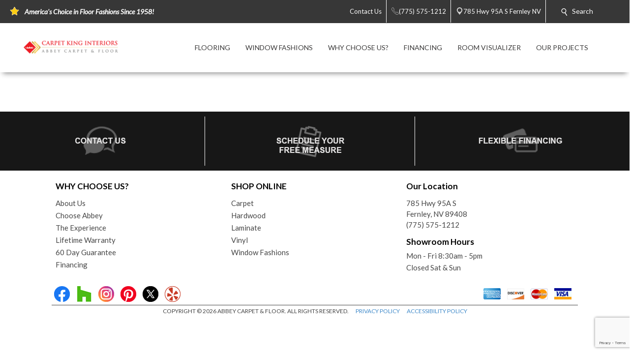

--- FILE ---
content_type: text/html; charset=utf-8
request_url: https://www.carpetkinginteriors.com/flooring-products.aspx?product_type=1&prefilter=%7B%22productSubtypes%22:[11]%7D
body_size: 44625
content:


<!DOCTYPE html>
<html>

<head><meta charset="utf-8" /><meta name="viewport" content="width=device-width,initial-scale=1" /><title>
	Explore Flooring Products - Fernley, Nv - Carpet King Interiors
</title><meta id="scPath" name="scPath" content="/sitecore/content/Abbey/Home/flooring-products" /><meta id="scID" name="scID" content="{DF30800E-25E2-4DDD-BB85-A8426D554AAA}" /><link href="/css/build.app.min.css" rel="stylesheet" />
    <script type="text/javascript" src="https://ajax.googleapis.com/ajax/libs/jquery/1.7.2/jquery.min.js"> </script>
    <link href="https://fonts.googleapis.com/css?family=Lato:300,300i,400,400i,700,900" rel="stylesheet" /><link href="https://maxcdn.bootstrapcdn.com/font-awesome/4.6.3/css/font-awesome.min.css" rel="stylesheet" /><link href="https://fonts.googleapis.com/css?family=Old+Standard+TT:400,400i,700" rel="stylesheet" />

    <script type="text/javascript" src="https://ajax.googleapis.com/ajax/libs/jquery/1.7.2/jquery.min.js"> </script>
    
        <script type="text/javascript" src="https://cdn.roomvo.com/static/scripts/b2b/abbeycarpet.js" defer></script>
    
    <script src="/js/bundle.client.js"></script>
    <script type="text/javascript" src="/js/modernizr-custom.js"></script>
    
<!--BeginNoIndex--> 
<!-- InsertScript -->
<style>
#roomvoCatalog {
max-width: 1220px;
margin: auto;
}
</style>

<script>
const productTypeMapping = {
  1: "Flooring",
  2: "Rug",
  4: "Countertop",
  5: "Wall",
};
const productSubtypeMapping = {
  1: "Hardwood",
  2: "Tile",
  3: "Vinyl",
  4: "Luxury Vinyl",
  5: "Carpet",
  6: "Patterned Carpet",
  7: "Carpet Tile",
  8: "Natural Stone",
  9: "Engineered Stone",
  10: "Solid Surface",
  11: "Laminate",
  12: "Concrete",
  13: "Stainless Steel",
  14: "Butcher Block",
  15: "Paint",
  16: "Wallpaper",
  17: "Boards & Panels",
  18: "Brick & Stone",
  19: "Area",
  20: "Outdoor",
  21: "Mat",
  22: "Various",
};
// Function to generate H1 for PLP based on product type and subtypes
function generatePLPH1(productType, productSubtypes) {
  let h1Text = "";
  const productTypeString = productTypeMapping[productType];
  const productSubtypeString =
    productSubtypes.length === 1
      ? productSubtypeMapping[productSubtypes[0]]
      : null;
  // If multiple subtypes exist or subtype is undefined, disregard subtype
  const multipleSubtypes = productSubtypes.length > 1;
  if (
    productTypeString === "Flooring" ||
    productTypeString === "Countertop" ||
    productTypeString === "Rug"
  ) {
    if (multipleSubtypes || !productSubtypeString) {
      h1Text = `Browse ${productTypeString} Products`;
    } else {
      h1Text = `Browse ${productSubtypeString} ${productTypeString} Products`;
    }
  } else if (productSubtypeString === "Mat") {
    h1Text = "Browse Mats";
  } else if (productSubtypeString === "Wallpaper") {
    h1Text = "Browse Wallpaper Products";
  } else if (productSubtypeString === "Paint") {
    h1Text = "Browse Paint Products";
  } else if (productTypeString === "Wall") {
    if (multipleSubtypes || !productSubtypeString) {
      h1Text = `Browse ${productTypeString} Products`;
    } else {
      h1Text = `Browse ${productTypeString} ${productSubtypeString} Products`;
    }
  } else {
    // Fallback in case the product type or subtype is not recognized
    h1Text = "Browse Products";
  }
  return h1Text;
}
// Function to generate H1, Title, and Description for PDP based on product name and brand
function generatePDPMeta(productName, brandName) {
  const h1Text = `Product Details for ${productName} by ${brandName}`;
  const pageTitle = `Product Details for ${productName} by ${brandName}`;
  const pageDescription = `View details for ${productName} by ${brandName} and other flooring products from your local flooring experts! `;
  return { h1Text, pageTitle, pageDescription };
}

// Function to update the H1 element
function updateH1(h1Text) {
  let h1Element = document.querySelector(".myclass");
  if (h1Element && h1Text) {
    h1Element.textContent = h1Text;
  } else {
  }
}

function updateMeta(title, description){
  const metaTitle = document.querySelector('title');
  const metaDescription = document.querySelector('meta[name="Description"]');

  // Prepend text to the title
  if (metaTitle) {
    metaTitle.textContent = title + metaTitle.textContent;
  }

  // Prepend text to the meta description
  if (metaDescription) {
    metaDescription.setAttribute('content', description + metaDescription.getAttribute('content'));
  }

  }

// Event listener for messages from iFrame
window.addEventListener("message", function (event) {
  if (event.data && typeof event.data === "object" && event.data.action) {
    let h1Text = "";
    let pageTitle = "";
    let pageDescription = "";
    if (event.data.action === "roomvoUpdateProductFilter") {
      const productType = event.data.productType;
      const productSubtypes = event.data.productSubtypes || [];
      h1Text = generatePLPH1(productType, productSubtypes);
    } else if (event.data.action === "roomvoOpenProductPage") {
      const productName = event.data.productName;
      const brandName = event.data.brandName;
      ({ h1Text, pageTitle, pageDescription } = generatePDPMeta(productName, brandName));
    }
    // Only update the H1 if we have a valid h1Text
    if (h1Text) {
      updateH1(h1Text);
    } else {
      // Retry mechanism if the H1 text is not successfully updated
      const retryInterval = setInterval(() => {
        let h1Element = document.querySelector(".myclass");
        if (h1Element && h1Element.textContent !== h1Text && h1Text) {
          updateH1(h1Text);
          clearInterval(retryInterval);
        }
      }, 100);
    }

    if(pageTitle && pageDescription){
      updateMeta(pageTitle, pageDescription);

    } 

  }
});

</script>

<!-- /InsertScript -->
<!--EndNoIndex-->

<!-- Tag Manager script -->
<script>(function(w,d,s,l,i){w[l]=w[l]||[];w[l].push({'gtm.start':new Date().getTime(),event:'gtm.js'});var f=d.getElementsByTagName(s)[0],j=d.createElement(s),dl=l!='dataLayer'?'&l='+l:'';j.async=true;j.src='https://www.googletagmanager.com/gtm.js?id='+i+dl;f.parentNode.insertBefore(j,f);})(window,document,'script','dataLayer','GTM-PZ22XT7');</script>
<!-- End Tag Manager script --><link href="/css/Abbey/rte.css" rel="stylesheet" type="text/css" />
    <!-- Coria START -->
    <link href="/css/coria/coria.app.min.css" rel="stylesheet" />
    <script type="text/javascript" src="/js/MainMenu.js"></script>
    <!-- Coria END -->
    <script src="https://floorhub.com/scripts/floorhub.js" defer></script>
<meta name="Description" content="Browse our extensive collection of curated flooring products to find the best deals, quality flooring from leading brands and the absolute best service from an experienced team of flooring experts who put you first!" /><link rel='shortcut icon' type='image/x-icon' href='/images/ACFFavicon.ico' /></head>


<body class="">
    

<!-- Tag Manager script -->
<noscript><iframe src="https://www.googletagmanager.com/ns.html?id=GTM-PZ22XT7" height="0" width="0" style="display:none;visibility:hidden"></iframe></noscript>
<!-- End Tag Manager script -->
    <!-- facebook api -->
<script>
    //contact us form validation
    $(document).ready(function () {
        var contactUsErrorMsg = $('.scfSubmitSummary').text();
        if (contactUsErrorMsg == undefined) return;
        if (!contactUsErrorMsg.match(/[a-z]/i)) return;

        setRedBorderIfEmpty('.scfSingleLineTextBox');
        setRedBorderIfEmpty('.scfTelephoneTextBox');
        setRedBorderIfEmpty('.scfEmailTextBox');
        setRedBorderIfEmpty('.scfMultipleLineTextBox');
    });

    function setRedBorderIfEmpty(elementClass) {
        var el = $(elementClass);
        if (el.length) {
            var txt = el.val();
            if (txt == "")
                el.css("border-color", "red");
        }
    }
</script>

    <!-- end facebook api -->
    <form method="post" action="/flooring-products.aspx?product_type=1&amp;prefilter=%7B%22productSubtypes%22:[11]%7D" id="form1">
<div class="aspNetHidden">
<input type="hidden" name="RadScriptManager_TSM" id="RadScriptManager_TSM" value="" />
<input type="hidden" name="__EVENTTARGET" id="__EVENTTARGET" value="" />
<input type="hidden" name="__EVENTARGUMENT" id="__EVENTARGUMENT" value="" />
<input type="hidden" name="__VIEWSTATE" id="__VIEWSTATE" value="/[base64]/[base64]/////w9kAgYPFgIfBQL/////D2QCCg8WAh8FAv////8PZAIMDxYCHwUC/////[base64]/[base64]/[base64]/[base64]/[base64]/[base64]/AJxIaA==" />
</div>

<script type="text/javascript">
//<![CDATA[
var theForm = document.forms['form1'];
if (!theForm) {
    theForm = document.form1;
}
function __doPostBack(eventTarget, eventArgument) {
    if (!theForm.onsubmit || (theForm.onsubmit() != false)) {
        theForm.__EVENTTARGET.value = eventTarget;
        theForm.__EVENTARGUMENT.value = eventArgument;
        theForm.submit();
    }
}
//]]>
</script>


<script src="/WebResource.axd?d=c6ino6i8-_NmttpSqqugEMtJTTGARumPPzhS6xwoOmyuGPFvzcCO9r0w1s3sT758_Y1PyRKlzyO9rIZSp7Zar8ixqZikZ1Nctr6A9emgVzA1&amp;t=637811549229275428" type="text/javascript"></script>


<script src="/Telerik.Web.UI.WebResource.axd?_TSM_HiddenField_=RadScriptManager_TSM&amp;compress=1&amp;_TSM_CombinedScripts_=%3b%3bSystem.Web.Extensions%2c+Version%3d4.0.0.0%2c+Culture%3dneutral%2c+PublicKeyToken%3d31bf3856ad364e35%3aen-US%3a5bc44d53-7cae-4d56-af98-205692fecf1f%3aea597d4b%3ab25378d2" type="text/javascript"></script>
<div class="aspNetHidden">

	<input type="hidden" name="__VIEWSTATEGENERATOR" id="__VIEWSTATEGENERATOR" value="6B260122" />
</div>
        <script type="text/javascript">
//<![CDATA[
Sys.WebForms.PageRequestManager._initialize('RadScriptManager', 'form1', [], [], [], 90, '');
//]]>
</script>

        
<!--BeginNoIndex--> 
<!-- InsertScript -->


<!-- /InsertScript -->
<!--EndNoIndex-->
        <div id="app" :data-track-id="" >
            <div class="home">
                <header>
                    

    <style>
        .top-nav-item ul li a, .top-nav-item ul li span {
            color: #FFFFFF
        }
    </style>

<div class="top-nav-item" style="background-color:#373737;">
    <a class="responsive-button">
        <div class="menu5">
            <span></span>
            <span></span>
            <span></span>
            <span></span>
        </div>
    </a>
    <ul class="top-nav-left">
        <li class="nav-text">
            <i class="icon">
                <img class="top-nav-icon" src="https://www.carpetkinginteriors.com:443/-/media/cta/icons/star.png">
            </i>
            <span><strong><em>America's Choice in Floor Fashions Since 1958!</em></strong></span>
        </li>
    </ul>
    <ul class="top-nav-right">
                <li class="desktop-only-static">
                    <a href="/ContactUs.aspx" target="">
                        <i class=" icon top-nav-custom-icon">
                        </i>
                        <span class="p-l-5">Contact Us</span>
                    </a>
                </li>
                        <li>
                            <a href="tel:(775) 575-1212" class="nav-location-phone-single">
                                <span class="p-l-5">
                                    <i class="icon">
                                        <svg enable-background="new 0 0 50 50" height="50px" id="Layer_1" version="1.1" viewBox="0 0 50 50" width="50px" xml:space="preserve" xmlns="http://www.w3.org/2000/svg" xmlns:xlink="http://www.w3.org/1999/xlink"><rect fill="none" height="50" width="50"></rect><path d="M30.217,35.252c0,0,4.049-2.318,5.109-2.875  c1.057-0.559,2.152-0.7,2.817-0.294c1.007,0.616,9.463,6.241,10.175,6.739c0.712,0.499,1.055,1.924,0.076,3.32  c-0.975,1.396-5.473,6.916-7.379,6.857c-1.909-0.062-9.846-0.236-24.813-15.207C1.238,18.826,1.061,10.887,1,8.978  C0.939,7.07,6.459,2.571,7.855,1.595c1.398-0.975,2.825-0.608,3.321,0.078c0.564,0.781,6.124,9.21,6.736,10.176  c0.419,0.66,0.265,1.761-0.294,2.819c-0.556,1.06-2.874,5.109-2.874,5.109s1.634,2.787,7.16,8.312  C27.431,33.615,30.217,35.252,30.217,35.252z" fill="none" stroke="#ffffff" stroke-miterlimit="10" stroke-width="2"></path></svg>
                                    </i>
                                <span>(775) 575-1212</span>
                            </a>
                        </li>
                        <li>
                            <a href="https://www.google.com/maps/search/Carpet King Interiors, 785 Hwy 95A S, Fernley, NV 89408" class="" target="_blank">
                                <i class="icon icon-multiple">
                                    <svg width="400pt" height="400pt" viewBox="0 0 400 400" version="1.1" xmlns="http://www.w3.org/2000/svg">
                                    <g id="#ffffffff">
                                    <path fill="#ffffff" opacity="1.00" d=" M 19.40 96.52 C 22.26 96.25 25.16 96.16 27.95 96.90 C 29.18 97.48 30.41 98.08 31.66 98.62 C 35.16 101.79 38.53 105.09 41.81 108.48 L 42.51 108.50 L 42.47 109.15 C 42.94 109.60 43.41 110.05 43.87 110.51 L 44.54 110.49 L 44.47 111.54 L 45.55 111.47 L 45.48 112.57 L 46.60 112.43 L 46.45 113.58 L 47.62 113.39 L 47.44 114.58 L 48.64 114.38 L 48.43 115.60 L 49.15 115.40 C 49.52 115.75 50.26 116.44 50.63 116.78 L 50.37 117.58 L 51.68 117.26 L 51.42 118.61 L 52.43 118.18 L 52.62 119.30 L 53.72 119.52 L 53.54 120.00 C 54.38 120.63 55.19 121.30 55.96 122.01 C 56.20 122.28 56.67 122.81 56.91 123.07 C 57.62 123.70 58.32 124.35 59.01 125.02 C 59.68 125.67 60.34 126.33 61.00 127.01 C 72.53 138.23 83.75 149.78 95.44 160.84 L 95.50 161.53 L 96.54 161.47 L 96.47 162.54 L 97.55 162.47 L 97.48 163.57 L 98.60 163.44 L 98.46 164.59 L 99.63 164.39 L 99.42 165.58 L 100.14 165.44 C 100.51 165.77 101.24 166.43 101.61 166.76 L 101.40 167.57 L 102.73 167.31 L 102.40 168.60 L 103.74 168.28 L 103.33 169.21 L 104.38 169.55 L 104.71 170.62 L 105.62 170.12 L 105.42 171.17 C 105.80 171.38 106.57 171.81 106.96 172.02 C 107.63 172.68 108.30 173.36 108.97 174.04 C 109.63 174.69 110.30 175.35 110.98 176.00 C 123.18 187.90 135.08 200.11 147.44 211.84 L 147.50 212.53 L 148.54 212.47 L 148.47 213.54 L 149.55 213.47 L 149.47 214.56 L 150.60 214.44 L 150.46 215.60 L 151.22 215.39 C 151.57 215.73 152.27 216.42 152.63 216.76 L 152.50 217.06 C 152.86 217.42 153.58 218.14 153.94 218.51 L 154.70 218.29 L 154.40 219.60 L 155.70 219.27 L 155.34 220.61 L 156.35 220.11 L 156.58 221.25 L 157.67 221.51 L 157.55 221.97 C 158.35 222.64 159.16 223.32 159.96 223.99 C 160.19 224.25 160.66 224.76 160.90 225.02 C 173.55 237.42 186.21 249.83 198.66 262.44 C 199.60 263.20 200.69 263.68 201.86 263.97 C 202.26 263.51 203.05 262.61 203.44 262.15 L 203.51 261.80 C 203.84 261.48 204.48 260.83 204.81 260.50 L 205.19 260.49 C 205.51 260.16 206.17 259.51 206.50 259.18 L 206.46 258.46 L 207.53 258.54 L 207.50 257.81 C 207.83 257.48 208.48 256.82 208.81 256.50 L 209.54 256.53 L 209.46 255.46 L 210.53 255.54 L 210.50 254.81 C 210.82 254.48 211.48 253.83 211.81 253.50 L 212.53 253.54 L 212.46 252.46 L 213.53 252.54 L 213.50 251.81 C 213.82 251.48 214.48 250.83 214.81 250.50 L 215.54 250.53 L 215.46 249.46 L 216.18 249.50 C 216.51 249.17 217.17 248.51 217.50 248.18 L 217.46 247.46 L 218.53 247.54 L 218.50 246.81 C 218.83 246.48 219.48 245.82 219.81 245.50 L 220.54 245.53 L 220.46 244.46 L 221.18 244.50 C 221.51 244.17 222.17 243.51 222.50 243.18 L 222.46 242.46 L 223.54 242.54 L 223.46 241.46 L 224.18 241.50 C 224.51 241.17 225.17 240.51 225.50 240.18 L 225.46 239.46 L 226.53 239.54 L 226.50 238.81 C 226.82 238.48 227.48 237.83 227.81 237.50 L 228.53 237.53 L 228.50 236.81 C 228.82 236.48 229.48 235.83 229.81 235.50 L 230.54 235.53 L 230.46 234.46 L 231.18 234.50 C 231.51 234.17 232.17 233.51 232.50 233.18 L 232.46 232.46 L 233.54 232.54 L 233.46 231.46 L 234.18 231.50 C 234.51 231.17 235.17 230.51 235.50 230.18 L 235.46 229.46 L 236.54 229.54 L 236.46 228.46 L 237.18 228.50 C 237.51 228.17 238.17 227.51 238.50 227.18 L 238.46 226.46 L 239.53 226.54 L 239.50 225.81 C 239.83 225.48 240.48 224.82 240.81 224.50 L 241.54 224.53 L 241.46 223.46 L 242.18 223.50 C 242.51 223.17 243.17 222.51 243.50 222.18 L 243.46 221.46 L 244.54 221.54 L 244.46 220.46 L 245.54 220.54 L 245.46 219.46 L 246.53 219.54 L 246.50 218.81 C 246.83 218.48 247.48 217.82 247.81 217.50 L 248.54 217.53 L 248.46 216.46 L 249.18 216.50 C 249.51 216.17 250.17 215.51 250.50 215.18 L 250.46 214.46 L 251.54 214.54 L 251.46 213.46 L 252.54 213.54 L 252.46 212.45 L 253.53 212.53 L 253.50 211.81 C 253.83 211.48 254.48 210.82 254.81 210.50 L 255.54 210.53 L 255.46 209.46 L 256.53 209.54 L 256.50 208.81 C 256.83 208.48 257.48 207.82 257.81 207.50 L 258.54 207.53 L 258.46 206.46 L 259.53 206.54 L 259.50 205.81 C 259.83 205.48 260.48 204.82 260.81 204.50 L 261.53 204.53 L 261.50 203.81 C 261.82 203.48 262.48 202.83 262.81 202.50 L 263.54 202.53 L 263.46 201.46 L 264.18 201.50 C 264.51 201.17 265.17 200.51 265.50 200.18 L 265.46 199.46 L 266.54 199.54 L 266.46 198.46 L 267.18 198.50 C 267.51 198.17 268.17 197.51 268.50 197.18 L 268.46 196.46 L 269.54 196.54 L 269.46 195.46 L 270.18 195.50 C 270.51 195.17 271.17 194.51 271.50 194.18 L 271.46 193.46 L 272.53 193.54 L 272.50 192.81 C 272.82 192.48 273.48 191.83 273.81 191.50 L 274.53 191.53 L 274.50 190.81 C 274.82 190.48 275.48 189.83 275.81 189.50 L 276.54 189.53 L 276.46 188.46 L 277.54 188.53 L 277.50 187.81 C 277.83 187.48 278.48 186.82 278.81 186.49 L 279.53 186.53 L 279.50 185.81 C 279.83 185.48 280.48 184.82 280.81 184.50 L 281.54 184.53 L 281.46 183.46 L 282.54 183.54 L 282.46 182.46 L 283.54 182.54 L 283.46 181.46 L 284.18 181.50 C 284.51 181.17 285.17 180.51 285.50 180.18 L 285.46 179.46 L 286.53 179.54 L 286.50 178.81 C 286.83 178.48 287.48 177.82 287.81 177.49 L 288.54 177.53 L 288.46 176.46 L 289.19 176.49 C 289.51 176.17 290.17 175.51 290.50 175.18 L 290.46 174.46 L 291.53 174.54 L 291.50 173.81 C 291.83 173.48 292.48 172.83 292.81 172.50 L 293.54 172.53 L 293.46 171.46 L 294.54 171.54 L 294.46 170.46 L 295.18 170.50 C 295.51 170.17 296.17 169.51 296.50 169.18 L 296.46 168.46 L 297.54 168.54 L 297.46 167.46 L 298.53 167.54 L 298.50 166.81 C 298.82 166.48 299.48 165.83 299.81 165.50 L 300.54 165.53 L 300.46 164.46 L 301.53 164.54 L 301.50 163.81 C 301.83 163.48 302.48 162.82 302.81 162.50 L 303.54 162.53 L 303.46 161.46 L 304.54 161.54 L 304.46 160.46 L 305.53 160.54 L 305.50 159.81 C 305.83 159.48 306.48 158.82 306.81 158.50 L 307.54 158.53 L 307.46 157.46 L 308.53 157.54 L 308.50 156.81 C 308.83 156.48 309.48 155.83 309.81 155.50 L 310.54 155.53 L 310.46 154.46 L 311.54 154.54 L 311.46 153.46 L 312.53 153.54 L 312.50 152.81 C 312.82 152.48 313.48 151.83 313.81 151.50 L 314.54 151.53 L 314.46 150.46 L 315.18 150.50 C 315.51 150.17 316.17 149.51 316.50 149.18 L 316.46 148.46 L 317.54 148.54 L 317.46 147.46 L 318.53 147.54 L 318.50 146.81 C 318.82 146.48 319.48 145.83 319.81 145.50 L 320.54 145.53 L 320.45 144.46 L 321.54 144.54 L 321.46 143.46 L 322.54 143.54 L 322.46 142.45 L 323.55 142.53 L 323.47 141.80 C 323.81 141.47 324.47 140.80 324.80 140.47 L 325.55 140.55 L 325.43 139.43 L 326.55 139.55 L 326.43 138.43 L 327.55 138.55 L 327.43 137.43 L 328.17 137.50 C 328.50 137.17 329.17 136.50 329.50 136.17 L 329.43 135.43 L 330.55 135.55 L 330.43 134.43 L 331.17 134.50 C 331.50 134.17 332.17 133.50 332.50 133.17 L 332.43 132.43 L 333.54 132.55 L 333.47 131.80 C 333.81 131.47 334.47 130.80 334.80 130.47 L 335.55 130.55 L 335.43 129.43 L 336.17 129.50 C 336.50 129.17 337.17 128.50 337.50 128.17 L 337.43 127.43 L 338.54 127.55 L 338.47 126.80 C 338.81 126.47 339.47 125.80 339.80 125.47 L 340.55 125.54 L 340.43 124.43 L 341.55 124.55 L 341.43 123.43 L 342.55 123.55 L 342.47 122.80 C 342.80 122.47 343.47 121.80 343.80 121.47 L 344.55 121.55 L 344.47 120.80 C 344.80 120.47 345.47 119.80 345.80 119.47 L 346.55 119.54 L 346.43 118.43 L 347.55 118.55 L 347.47 117.80 C 347.81 117.47 348.47 116.80 348.80 116.47 L 349.55 116.55 L 349.43 115.43 L 350.54 115.55 L 350.47 114.80 C 350.80 114.47 351.47 113.81 351.80 113.47 L 352.55 113.55 L 352.43 112.43 L 353.55 112.55 L 353.43 111.43 L 354.55 111.55 L 354.43 110.43 L 355.17 110.50 C 355.50 110.17 356.17 109.50 356.50 109.17 L 356.43 108.43 L 357.55 108.55 L 357.43 107.43 L 358.55 107.55 L 358.43 106.43 L 359.54 106.55 L 359.47 105.80 C 359.80 105.47 360.47 104.81 360.80 104.47 L 361.55 104.55 L 361.43 103.43 L 362.55 103.55 L 362.43 102.43 L 363.17 102.51 C 363.49 102.18 364.15 101.52 364.48 101.19 L 364.45 100.78 C 365.72 99.88 366.93 98.90 368.18 97.98 C 371.86 96.21 376.02 95.82 379.96 96.85 C 384.01 98.41 387.25 101.43 389.58 105.04 C 391.10 109.16 391.89 113.95 389.72 118.00 C 389.70 118.23 389.67 118.70 389.65 118.94 C 387.37 122.20 384.40 124.86 381.62 127.67 C 324.45 184.84 267.28 242.00 210.12 299.17 C 208.46 301.03 206.18 302.07 203.98 303.13 C 201.19 303.80 198.30 303.74 195.46 303.46 L 195.61 302.88 C 192.89 302.74 190.76 300.98 188.73 299.37 C 188.42 299.08 187.80 298.50 187.48 298.21 L 187.54 297.46 L 186.46 297.54 L 186.50 296.82 C 186.17 296.49 185.51 295.83 185.18 295.50 L 184.46 295.54 L 184.54 294.47 L 183.81 294.50 C 183.48 294.18 182.83 293.52 182.50 293.19 L 182.53 292.46 L 181.46 292.54 L 181.53 291.46 L 180.45 291.53 L 180.53 290.43 L 179.79 290.55 C 179.45 290.21 178.79 289.55 178.45 289.21 L 178.57 288.47 L 177.47 288.55 L 177.54 287.46 L 176.46 287.54 L 176.54 286.46 L 175.45 286.54 L 175.54 285.46 L 174.45 285.54 L 174.54 284.47 L 173.81 284.50 C 173.48 284.17 172.82 283.52 172.50 283.19 L 172.53 282.46 L 171.46 282.54 L 171.53 281.46 L 170.45 281.53 L 170.53 280.43 L 169.79 280.55 C 169.46 280.22 168.79 279.55 168.46 279.22 L 168.57 278.48 L 167.47 278.55 L 167.54 277.47 L 166.81 277.50 C 166.48 277.18 165.83 276.52 165.50 276.19 L 165.53 275.46 L 164.46 275.54 L 164.50 274.82 C 164.17 274.49 163.51 273.83 163.18 273.50 L 162.46 273.54 L 162.54 272.46 L 161.46 272.54 L 161.53 271.46 L 160.45 271.53 L 160.52 270.43 L 159.79 270.55 C 159.45 270.21 158.79 269.55 158.45 269.21 L 158.57 268.47 L 157.47 268.55 L 157.54 267.47 L 156.46 267.54 L 156.50 266.82 C 156.17 266.49 155.51 265.83 155.18 265.50 L 154.46 265.54 L 154.54 264.47 L 153.81 264.50 C 153.48 264.17 152.82 263.52 152.50 263.19 L 152.53 262.46 L 151.46 262.54 L 151.53 261.46 L 150.45 261.53 L 150.53 260.43 L 149.79 260.55 C 149.45 260.21 148.79 259.55 148.45 259.21 L 148.57 258.47 L 147.47 258.55 L 147.54 257.47 L 146.46 257.54 L 146.50 256.82 C 146.17 256.49 145.51 255.83 145.18 255.50 L 144.46 255.54 L 144.54 254.47 L 143.81 254.50 C 143.48 254.17 142.82 253.52 142.50 253.19 L 142.53 252.46 L 141.46 252.54 L 141.53 251.46 L 140.44 251.53 L 140.52 250.42 L 139.79 250.55 C 139.45 250.22 138.79 249.55 138.45 249.21 L 138.57 248.47 L 137.47 248.55 L 137.54 247.46 L 136.46 247.54 L 136.54 246.47 L 135.81 246.50 C 135.48 246.18 134.83 245.52 134.50 245.19 L 134.54 244.47 L 133.46 244.55 L 133.54 243.46 L 132.46 243.54 L 132.54 242.46 L 131.46 242.54 L 131.53 241.46 L 130.44 241.53 L 130.54 240.43 L 129.41 240.60 L 129.50 239.84 C 129.17 239.51 128.50 238.84 128.17 238.51 L 127.47 238.55 L 127.54 237.47 L 126.46 237.54 L 126.54 236.46 L 125.46 236.54 L 125.54 235.46 L 124.46 235.54 L 124.54 234.47 L 123.81 234.50 C 123.48 234.17 122.82 233.52 122.50 233.19 L 122.53 232.46 L 121.46 232.54 L 121.53 231.46 L 120.45 231.53 L 120.52 230.42 L 119.78 230.54 C 119.45 230.21 118.79 229.55 118.45 229.21 L 118.57 228.48 L 117.47 228.55 L 117.54 227.47 L 116.81 227.51 C 116.48 227.18 115.83 226.52 115.50 226.19 L 115.53 225.47 L 114.81 225.50 C 114.48 225.18 113.83 224.52 113.50 224.19 L 113.53 223.47 L 112.81 223.50 C 112.48 223.17 111.82 222.52 111.50 222.19 L 111.53 221.46 L 110.45 221.53 L 110.53 220.43 L 109.79 220.55 C 109.45 220.21 108.79 219.55 108.45 219.21 L 108.57 218.47 L 107.47 218.55 L 107.54 217.47 L 106.45 217.54 L 106.53 216.46 L 105.81 216.50 C 105.48 216.17 104.82 215.52 104.50 215.19 L 104.53 214.46 L 103.46 214.55 L 103.54 213.46 L 102.46 213.54 L 102.54 212.46 L 101.46 212.54 L 101.53 211.46 L 100.45 211.53 L 100.53 210.43 L 99.79 210.55 C 99.45 210.21 98.79 209.55 98.45 209.21 L 98.57 208.47 L 97.47 208.55 L 97.54 207.47 L 96.46 207.54 L 96.50 206.82 C 96.17 206.49 95.51 205.83 95.18 205.50 L 94.46 205.54 L 94.54 204.47 L 93.81 204.50 C 93.48 204.17 92.83 203.52 92.50 203.19 L 92.53 202.46 L 91.46 202.54 L 91.53 201.46 L 90.45 201.53 L 90.53 200.43 L 89.79 200.55 C 89.45 200.21 88.79 199.55 88.45 199.21 L 88.57 198.47 L 87.47 198.55 L 87.53 197.47 L 86.81 197.50 C 86.48 197.18 85.83 196.52 85.50 196.19 L 85.53 195.46 L 84.46 195.54 L 84.54 194.47 L 83.81 194.50 C 83.48 194.18 82.83 193.52 82.50 193.19 L 82.53 192.46 L 81.46 192.54 L 81.53 191.46 L 80.45 191.53 L 80.52 190.43 L 79.79 190.55 C 79.45 190.21 78.79 189.55 78.45 189.21 L 78.57 188.47 L 77.47 188.55 L 77.54 187.47 L 76.46 187.54 L 76.50 186.82 C 76.17 186.49 75.51 185.83 75.18 185.50 L 74.46 185.54 L 74.54 184.46 L 73.46 184.54 L 73.50 183.82 C 73.17 183.49 72.51 182.83 72.18 182.50 L 71.46 182.54 L 71.53 181.46 L 70.45 181.53 L 70.53 180.43 L 69.79 180.55 C 69.45 180.21 68.79 179.55 68.45 179.21 L 68.57 178.47 L 67.47 178.55 L 67.53 177.47 L 66.81 177.50 C 66.48 177.17 65.82 176.52 65.50 176.19 L 65.53 175.46 L 64.46 175.54 L 64.54 174.47 L 63.81 174.50 C 63.48 174.18 62.83 173.52 62.50 173.19 L 62.54 172.47 L 61.46 172.55 L 61.54 171.47 L 60.45 171.53 L 60.53 170.43 L 59.79 170.55 C 59.45 170.21 58.79 169.55 58.45 169.21 L 58.57 168.48 L 57.47 168.55 L 57.54 167.47 L 56.46 167.54 L 56.54 166.47 L 55.81 166.50 C 55.48 166.17 54.82 165.52 54.50 165.19 L 54.53 164.46 L 53.46 164.54 L 53.54 163.47 L 52.81 163.50 C 52.48 163.17 51.82 162.52 51.50 162.19 L 51.53 161.46 L 50.45 161.53 L 50.52 160.43 L 49.78 160.55 C 49.45 160.21 48.79 159.55 48.45 159.21 L 48.57 158.47 L 47.47 158.55 L 47.53 157.47 L 46.81 157.50 C 46.48 157.17 45.82 156.52 45.50 156.19 L 45.53 155.47 L 44.81 155.50 C 44.48 155.18 43.83 154.52 43.50 154.19 L 43.53 153.46 L 42.46 153.54 L 42.54 152.46 L 41.46 152.54 L 41.53 151.46 L 40.45 151.53 L 40.52 150.43 L 39.79 150.55 C 39.45 150.21 38.78 149.54 38.45 149.21 L 38.57 148.47 L 37.47 148.55 L 37.54 147.47 L 36.46 147.54 L 36.54 146.46 L 35.46 146.54 L 35.50 145.82 C 35.17 145.49 34.51 144.83 34.18 144.50 L 33.46 144.54 L 33.54 143.47 L 32.81 143.50 C 32.48 143.18 31.83 142.52 31.50 142.19 L 31.53 141.47 L 30.45 141.53 L 30.53 140.43 L 29.79 140.55 C 29.46 140.22 28.79 139.55 28.46 139.22 L 28.57 138.48 L 27.47 138.55 L 27.54 137.47 L 26.81 137.50 C 26.48 137.18 25.83 136.52 25.50 136.19 L 25.53 135.46 L 24.46 135.54 L 24.50 134.82 C 24.17 134.49 23.51 133.83 23.18 133.50 L 22.46 133.54 L 22.54 132.46 L 21.46 132.54 L 21.53 131.46 L 20.45 131.53 L 20.53 130.43 L 19.79 130.55 C 19.45 130.21 18.79 129.55 18.45 129.21 L 18.57 128.47 L 17.47 128.55 L 17.53 127.47 L 16.81 127.50 C 16.48 127.17 15.83 126.52 15.50 126.19 L 15.53 125.46 L 14.46 125.54 L 14.54 124.46 L 13.80 124.55 C 13.51 124.21 12.94 123.54 12.65 123.21 C 10.36 120.78 8.11 117.92 8.19 114.39 L 7.59 114.42 C 6.80 107.61 10.72 101.54 16.17 97.86 C 17.33 97.61 18.49 97.38 19.65 97.15 L 19.40 96.52 Z" />
                                    </g>
                                    </svg>
                                </i>
                                <i class="icon icon-single">
                                    <svg width="512pt" height="512pt" viewBox="0 0 512 512" version="1.1" xmlns="http://www.w3.org/2000/svg">
                                        <g id="#d3d3d3ff">
                                            <path fill="#d3d3d3" opacity="1.00" d=" M 248.57 0.00 L 263.93 0.00 C 290.38 1.32 316.64 7.71 340.42 19.46 C 373.54 35.65 401.78 61.61 420.73 93.24 C 435.99 118.58 445.23 147.51 447.45 177.01 C 447.64 178.66 447.39 180.44 448.18 181.97 C 448.45 189.58 448.98 197.32 447.58 204.84 C 445.89 232.11 438.11 258.99 425.13 283.03 C 416.76 299.06 405.13 312.99 394.45 327.47 C 348.39 389.00 302.12 450.38 256.18 512.00 L 255.79 512.00 C 204.19 442.71 152.12 373.77 100.40 304.57 C 79.17 275.36 66.42 240.02 64.37 203.96 C 63.14 196.08 63.15 187.92 64.36 180.05 C 65.95 152.41 73.78 125.17 86.95 100.83 C 106.37 64.72 137.69 35.16 174.88 17.89 C 197.92 7.03 223.16 1.19 248.57 0.00 M 249.10 64.23 C 227.69 65.28 206.60 71.97 188.42 83.32 C 165.50 97.55 147.28 119.20 137.25 144.25 C 127.20 169.07 125.36 197.08 131.83 223.04 C 138.27 249.10 153.26 272.93 173.86 290.11 C 196.60 309.27 226.22 320.18 255.98 319.90 C 282.66 320.15 309.25 311.43 330.84 295.80 C 353.73 279.34 370.95 255.13 378.81 228.04 C 386.36 202.35 385.58 174.26 376.57 149.04 C 367.47 123.38 349.90 100.85 327.27 85.72 C 304.47 70.29 276.58 62.65 249.10 64.23 Z"></path>
                                        </g>
                                    </svg>
                                </i>
                                <span class="p-l-5">785 Hwy 95A S Fernley NV</span>
                            </a>
                        </li>
                <li id="search" class="col-8 col-sm-7 col-md-5 top-nav-search" style="background-color:#373737;">
                    <div class="search-menu">
                        <i class="icon">
                            <svg width="512pt" height="512pt" viewBox="0 0 512 512" version="1.1" xmlns="http://www.w3.org/2000/svg">
                                <g id="#ffffffff">
                                    <path fill="#ffffff" opacity="1.00" d=" M 200.46 0.60 C 212.65 0.22 224.86 -0.01 237.04 0.66 C 243.39 1.95 249.95 2.22 256.21 4.07 C 257.58 4.33 258.97 4.56 260.36 4.80 C 262.88 5.65 265.45 6.35 268.03 7.01 C 270.32 7.72 272.59 8.50 274.86 9.30 C 277.56 10.19 280.23 11.21 282.87 12.30 C 285.95 13.50 288.96 14.87 291.94 16.31 C 294.31 17.45 296.65 18.63 299.00 19.82 C 329.17 36.01 354.29 61.48 369.91 91.97 C 371.07 94.26 372.18 96.58 373.30 98.89 C 374.47 101.61 375.65 104.33 376.70 107.09 C 377.11 108.11 377.53 109.13 377.95 110.15 C 379.11 113.39 380.14 116.68 381.30 119.92 C 382.30 123.61 383.19 127.33 384.31 130.99 C 384.46 132.45 384.61 133.92 384.75 135.39 L 385.35 135.29 C 386.71 143.76 387.72 152.25 388.43 160.79 C 388.65 167.39 388.43 173.98 388.46 180.58 L 387.78 180.60 C 387.82 187.84 386.68 195.00 385.39 202.11 C 384.92 204.01 384.51 205.92 384.15 207.85 C 383.39 210.58 382.74 213.34 382.00 216.08 C 380.18 222.12 378.17 228.11 375.76 233.94 C 373.80 238.74 371.49 243.38 369.17 248.01 C 360.01 265.36 347.88 281.18 333.34 294.38 C 331.76 295.97 329.17 297.15 329.29 299.75 C 334.19 305.92 338.12 312.78 342.61 319.24 C 376.50 370.17 410.35 421.12 444.24 472.05 C 446.10 474.78 447.18 477.92 448.43 480.95 C 448.85 485.58 448.85 490.24 448.41 494.87 C 446.96 498.18 445.62 501.62 443.25 504.41 C 440.86 507.50 437.39 509.41 434.06 511.30 C 432.54 511.53 431.04 511.79 429.53 512.00 L 420.38 512.00 C 412.95 511.51 406.48 506.55 402.30 500.64 C 363.44 442.31 324.75 383.86 285.81 325.59 C 282.06 325.82 278.72 328.23 275.12 329.27 C 272.07 330.24 269.02 331.20 265.94 332.07 C 264.60 332.46 263.28 332.87 261.96 333.32 C 261.22 333.45 259.75 333.70 259.01 333.83 C 256.31 334.63 253.55 335.19 250.79 335.71 C 248.36 336.32 245.87 336.55 243.37 336.65 L 243.42 337.27 C 239.94 337.46 236.46 337.61 233.01 338.10 C 220.53 339.28 208.01 338.32 195.56 337.31 L 195.58 336.69 C 190.48 336.61 185.58 335.10 180.58 334.30 L 179.86 333.88 C 171.63 332.25 163.71 329.34 155.87 326.39 C 154.55 325.81 153.24 325.26 151.94 324.69 C 150.62 324.11 149.30 323.54 147.99 322.96 C 144.91 321.45 141.86 319.90 138.79 318.36 C 105.19 300.07 78.00 270.26 63.18 234.96 C 62.79 234.00 62.41 233.04 62.03 232.08 C 61.01 229.42 60.01 226.75 59.06 224.07 C 56.47 216.51 54.56 208.74 52.87 200.94 C 52.69 199.58 52.52 198.21 52.35 196.85 C 51.50 194.12 51.39 191.26 51.34 188.43 L 50.69 188.42 C 50.19 175.35 49.27 162.10 51.26 149.12 C 51.43 146.66 51.58 144.17 52.36 141.80 C 52.55 140.26 52.72 138.71 52.92 137.17 C 53.74 134.08 54.29 130.92 55.20 127.85 C 55.38 126.89 55.55 125.94 55.73 124.99 C 56.27 123.45 56.75 121.89 57.24 120.33 C 58.13 117.16 59.22 114.04 60.35 110.94 C 61.10 108.91 61.90 106.88 62.65 104.85 C 64.01 101.88 65.31 98.88 66.62 95.88 C 67.82 93.61 68.98 91.31 70.15 89.02 C 82.63 65.98 100.40 45.84 121.84 30.75 C 130.45 24.78 139.49 19.40 149.07 15.14 C 150.43 14.53 151.79 13.93 153.16 13.33 C 154.43 12.80 155.72 12.27 156.99 11.73 C 159.67 10.72 162.37 9.76 165.03 8.70 C 165.52 8.60 166.50 8.38 166.99 8.27 C 171.83 6.48 176.86 5.23 181.89 4.07 C 185.52 3.17 189.25 2.73 192.88 1.79 C 195.41 1.58 197.96 1.42 200.50 1.31 L 200.46 0.60 M 205.31 45.46 C 204.02 47.51 201.12 46.33 199.12 46.98 C 195.88 48.12 192.31 48.02 189.15 49.36 C 187.95 49.49 186.75 49.61 185.55 49.72 L 185.66 50.32 C 182.56 50.92 179.66 52.20 176.57 52.81 L 176.61 53.31 C 175.40 53.55 174.23 53.90 173.09 54.34 C 171.70 54.96 170.32 55.59 169.01 56.36 C 168.74 56.39 168.19 56.46 167.92 56.49 C 165.62 57.79 163.19 58.87 160.95 60.30 C 160.69 60.36 160.16 60.46 159.90 60.51 C 158.18 61.75 156.32 62.80 154.42 63.73 L 154.35 64.54 C 154.00 64.54 153.31 64.54 152.96 64.54 C 151.71 65.54 150.44 66.51 149.19 67.51 L 148.40 67.34 L 148.33 68.17 C 147.80 68.50 146.74 69.15 146.22 69.48 L 145.75 69.57 C 144.29 70.83 142.82 72.08 141.30 73.27 C 138.81 75.11 136.59 77.28 134.33 79.39 C 134.08 79.67 133.56 80.25 133.30 80.53 L 132.56 80.57 L 132.51 81.56 L 131.52 81.54 L 131.54 82.29 C 131.24 82.55 130.65 83.06 130.36 83.31 C 128.03 85.78 125.76 88.28 123.47 90.77 L 123.50 91.23 C 122.16 92.68 120.90 94.20 119.71 95.77 C 118.19 97.94 116.68 100.11 115.25 102.33 C 114.13 103.99 113.11 105.71 112.24 107.51 L 111.77 107.66 C 110.60 110.21 109.15 112.62 108.17 115.25 L 107.64 115.56 C 106.95 117.43 106.15 119.26 105.27 121.06 C 104.83 122.18 104.47 123.34 104.21 124.53 L 103.74 124.46 C 103.41 125.60 103.05 126.75 102.67 127.88 C 102.17 129.45 101.68 131.02 101.27 132.61 L 100.63 132.50 C 100.56 133.85 100.49 135.21 100.42 136.56 L 99.68 136.45 C 99.42 139.05 98.86 141.62 97.92 144.06 C 97.69 145.88 97.55 147.71 97.45 149.54 C 97.26 149.57 96.89 149.61 96.71 149.63 C 96.60 152.47 96.43 155.31 96.29 158.15 C 95.24 161.66 95.66 165.38 95.53 169.00 C 95.66 172.91 95.22 176.93 96.29 180.75 C 96.45 183.63 96.62 186.51 96.75 189.40 C 96.94 189.38 97.30 189.34 97.49 189.32 C 97.58 191.48 97.60 193.71 98.39 195.76 C 98.99 198.12 99.43 200.52 100.23 202.82 C 100.50 204.18 100.77 205.56 101.34 206.84 C 101.93 208.51 102.50 210.20 103.09 211.87 C 103.44 212.86 103.82 213.83 104.21 214.80 C 104.59 215.81 104.99 216.82 105.42 217.81 C 106.27 219.61 107.10 221.43 107.74 223.32 L 108.28 223.62 C 108.82 225.09 109.55 226.47 110.28 227.86 C 110.75 228.69 111.21 229.53 111.67 230.38 C 112.73 232.10 113.76 233.83 114.70 235.62 L 115.50 235.70 C 115.51 236.04 115.52 236.72 115.52 237.06 C 119.04 241.66 122.33 246.45 126.18 250.80 C 129.76 254.89 133.66 258.71 137.69 262.36 C 137.95 262.58 138.47 263.00 138.73 263.21 C 140.41 264.57 142.06 265.97 143.73 267.34 C 144.94 268.17 146.14 269.03 147.38 269.85 L 147.51 270.27 C 148.87 271.06 150.20 271.90 151.56 272.69 L 151.66 273.48 C 152.01 273.50 152.71 273.53 153.07 273.55 C 154.34 274.55 155.64 275.50 156.93 276.48 C 157.28 276.46 157.99 276.42 158.34 276.40 L 158.59 277.64 C 158.93 277.65 159.60 277.66 159.94 277.67 C 161.07 278.48 162.28 279.19 163.60 279.66 C 163.62 279.79 163.66 280.06 163.69 280.19 C 165.18 280.67 166.64 281.28 168.10 281.90 C 169.46 282.65 170.88 283.32 172.44 283.61 L 172.45 284.35 C 173.24 284.42 174.81 284.54 175.59 284.61 L 175.46 285.28 C 177.02 285.69 178.57 286.18 180.11 286.67 C 181.27 287.03 182.44 287.35 183.62 287.66 C 183.63 287.82 183.65 288.16 183.66 288.33 C 184.64 288.39 186.59 288.52 187.57 288.58 L 187.65 289.22 C 190.62 289.60 193.51 290.45 196.50 290.73 L 196.43 291.30 C 198.33 291.37 200.23 291.48 202.14 291.64 C 205.62 293.03 209.49 292.43 213.16 292.71 C 217.10 293.15 221.67 294.14 225.28 292.21 L 225.57 293.17 C 229.10 292.24 232.80 292.56 236.41 292.27 C 236.40 292.10 236.38 291.74 236.38 291.57 C 239.68 291.66 242.86 290.74 246.08 290.15 C 249.29 289.32 252.55 288.65 255.72 287.65 C 256.76 287.31 257.81 286.96 258.86 286.60 C 260.60 286.05 262.34 285.42 263.96 284.54 C 264.24 284.53 264.79 284.49 265.07 284.48 C 267.39 283.20 269.84 282.15 272.35 281.29 L 272.61 280.78 C 275.26 279.79 277.67 278.31 280.24 277.14 L 280.41 276.73 C 282.28 275.82 284.08 274.77 285.75 273.52 L 286.57 273.60 L 286.69 272.86 C 288.62 271.81 290.44 270.57 292.19 269.24 C 293.56 268.20 294.94 267.16 296.36 266.16 L 296.45 265.40 L 297.25 265.57 C 299.60 263.38 301.90 261.12 304.44 259.13 L 304.48 258.40 L 305.17 258.45 C 305.50 258.13 306.15 257.50 306.48 257.18 L 306.44 256.48 L 307.50 256.53 L 307.47 255.49 L 308.16 255.44 C 308.47 255.12 309.08 254.48 309.39 254.16 L 309.46 253.74 C 313.95 249.39 317.65 244.34 321.29 239.29 C 322.10 238.06 322.90 236.82 323.66 235.56 C 324.19 234.73 324.73 233.90 325.27 233.08 C 326.19 231.31 327.21 229.60 328.37 227.98 C 328.41 227.72 328.49 227.20 328.53 226.93 C 329.78 225.02 330.77 222.96 331.64 220.85 C 332.24 219.61 332.82 218.36 333.42 217.12 C 333.81 216.02 334.24 214.95 334.64 213.86 C 335.60 211.31 336.46 208.73 337.38 206.16 C 337.92 204.27 338.41 202.37 338.76 200.43 L 339.32 200.53 C 339.42 198.70 339.44 196.82 340.31 195.16 C 340.98 191.49 341.48 187.79 342.17 184.12 C 342.84 171.81 343.41 159.26 340.83 147.12 C 340.64 145.53 340.48 143.95 340.35 142.37 L 339.65 142.56 C 339.53 141.06 339.37 139.57 339.17 138.08 C 338.34 136.11 337.81 134.03 337.21 131.98 C 336.86 130.79 336.54 129.59 336.27 128.39 L 335.78 128.53 C 335.52 127.35 335.22 126.19 334.86 125.04 C 334.14 123.32 333.44 121.60 332.57 119.96 C 332.56 119.72 332.54 119.25 332.53 119.01 C 331.21 116.74 330.10 114.35 328.93 112.00 C 327.72 109.79 326.47 107.60 325.32 105.36 L 324.54 105.24 C 324.53 104.90 324.52 104.24 324.51 103.90 C 323.56 102.69 322.65 101.46 321.80 100.19 C 321.28 99.38 320.77 98.59 320.27 97.79 C 318.00 94.71 315.65 91.69 313.17 88.78 C 312.96 88.51 312.54 87.97 312.33 87.70 C 308.71 83.64 304.90 79.72 300.77 76.18 C 300.49 75.96 299.95 75.54 299.68 75.33 C 298.18 74.06 296.68 72.78 295.23 71.46 L 294.82 71.45 C 291.85 68.84 288.46 66.78 285.25 64.49 L 284.43 64.61 L 284.31 63.81 C 282.65 63.01 281.03 62.12 279.38 61.30 L 279.29 60.86 C 276.77 59.79 274.37 58.46 271.90 57.29 C 270.67 56.69 269.43 56.12 268.21 55.52 C 267.00 55.12 265.79 54.72 264.58 54.35 L 264.62 53.67 C 263.83 53.60 262.23 53.47 261.44 53.40 L 261.63 52.53 C 260.84 52.48 259.26 52.38 258.47 52.33 L 258.47 51.70 C 256.43 51.22 254.41 50.65 252.36 50.23 L 252.55 49.57 C 251.16 49.53 249.78 49.49 248.40 49.45 L 248.57 48.72 C 245.32 48.36 242.09 47.77 238.92 46.94 C 236.73 46.65 234.51 46.54 232.30 46.48 L 232.46 45.74 C 223.92 45.59 215.36 45.22 206.84 45.88 L 205.73 47.30 C 205.63 46.84 205.42 45.92 205.31 45.46 Z" />
                                </g>
                            </svg>
                        </i>
                        <span>Search</span>
                    </div>
                    <div class="input-group search-box" style="width: 280px;">
                        <i class="icon">
                            <svg class="feather feather-arrow-right" fill="none" height="24" stroke="currentColor" stroke-linecap="round" stroke-linejoin="round" stroke-width="2" viewBox="0 0 24 24" width="24" xmlns="http://www.w3.org/2000/svg"><line x1="5" x2="19" y1="12" y2="12"/><polyline points="12 5 19 12 12 19"/></svg>
                        </i>
                        <input type="text" class="form-control" id="search-field" placeholder="Search" style="width: 280px;"/>
                    </div>
                </li>
    </ul>
    <div class="top-mobile-background theme-background-color"></div>
    <div class="dynamic-logo">
        <a href="/">
            <span class="align-container align-img">
                <img src="https://www.carpetkinginteriors.com:443/-/media/abbey/membersiteimages/1654/homepage/carpet-king-interiors-logo.png" alt="Carpet King Interiors - Abbey Carpet &amp; Floor">
            </span>
            <span class="align-container align-txt">
                <span class="store-name" style="font-size:24px; left:0; margin-left:10px; color:#666; margin-bottom:0; float:right; font-family:Georgia,serif; max-width:300px; display:block; line-height:1.2; font-weight:bold;"></span>
            </span>
        </a>
    </div>
</div>



<script type="text/javascript" src="/js/MenuPreloader.js"></script>
<script type="text/javascript">
    // custom menu resizing
    function logoImageLoaded() {
        var imgLogo = $(".main-menu-logo img");
        var height = imgLogo.height();
        if (height > 80) {
            var newHeight = height + 67 + "px";
            var newLineHeight = height + 21 + "px";
            var newTitleMargin = (height - 70) / 2 + "px";

            $("#app").css("padding-top", newHeight);
            $("#header-main #navigation #menu.level-1 > li > a").css("line-height", newLineHeight);
            $(".main-menu-logo").css("line-height", newLineHeight);
            $(".main-menu-logo").css("height", newLineHeight);
            $(".main-menu-logo .store-name").css("margin-top", newTitleMargin);
        }
        else {
            $(".main-menu-logo").css("line-height", "90px");
        }
    };

</script>

<style>
    .theme-font-color {
        color: #FFFFFF !important;
    }
    .theme-background-color {
        background-color: #cc0000;
    }
    .theme-triangle-color:after {
        border-top: 10px solid #cc0000;
    }
    #header-main #navigation #menu.level-1 > li:hover > a.theme-background-color-color {
        color: #cc0000;
    }
    .theme-background-color-overline {
        border-top: 4px solid #cc0000;
    }
    .mega-menu-l1 li.active {
        background-color: #cc0000 !important;
    }

    #app {
        padding-top:147px;
        max-width:1920px;
    }

    @media screen and (max-width: 1024px) {
        #app {
            padding-top: 221px !important
        }
    }
</style>

<div id="header-main" class="row">
    <div id="menu-wrapper" class="col-md-12">
        <div class="row">
            <nav id="navigation">
                <div class="main-menu">
                        <a class="main-menu-logo" href="/">
                            <span class="align-container">
                                <img src="https://www.carpetkinginteriors.com:443/-/media/abbey/membersiteimages/1654/homepage/carpet-king-interiors-logo.png" onload="logoImageLoaded()" alt="Carpet King Interiors - Abbey Carpet &amp; Floor">
                            </span>
                            <span class="align-container">
                                <span class="store-name" style="font-size:24px; left:0; margin-left:10px; color:#666; margin-bottom:0; float:right; font-family:Georgia,serif; max-width:400px; display:block; line-height:1.2; font-weight:bold;"></span>
                            </span>
                        </a>
                        <ul id="menu" class="level-1">
                                <li class="menu-item sub sub-1 mega-menu-item">
                                    <a class="text-uppercase theme-color theme-background-color-color"  target="">
                                        <span class="theme-background-color-overline">FLOORING</span>
                                    </a>
                                        <div class="mega-menu-outer-container" style="display:none">
                                            <div class="mega-menu-container">
                                                    <div class="mega-menu-l1-container">
                                                        <h6 class="list-title">EXPLORE</h6>
                                                        <ul class="mega-menu-l1">

                                                                <li class="mega-menu-l1-item" link-name="Carpet">
                                                                    <a  target="">CARPET</a>
                                                                </li>
                                                                <li class="mega-menu-l1-item" link-name="Hardwood">
                                                                    <a  target="">HARDWOOD</a>
                                                                </li>
                                                                <li class="mega-menu-l1-item" link-name="Laminate">
                                                                    <a  target="">LAMINATE</a>
                                                                </li>
                                                                <li class="mega-menu-l1-item" link-name="Vinyl">
                                                                    <a  target="">VINYL</a>
                                                                </li>
                                                                <li class="mega-menu-l1-item" link-name="Room-Visualizer">
                                                                    <a href=javascript:roomvo.startStandaloneVisualizer(); target="">Visualize Your Room</a>
                                                                </li>
                                                        </ul>
                                                    </div>
                                                        <div class="mega-menu-l2-container" link-parent="Carpet" style="display:none">
                                                            <ul class="mega-menu-l2">
                                                                    <li><a href=/flooring-products.aspx?product_type=1&amp;prefilter=%7B%22productSubtypes%22:[5,6,7]%7D target="">Shop for Carpet</a></li>
                                                                    <li><a href=/carpet/carpet-brands.aspx target="">Carpet Brands</a></li>
                                                                    <li><a href=/carpet/selecting-carpet.aspx target="">Selecting Carpet</a></li>
                                                                    <li><a href=/carpet/preparing-your-home-for-carpet.aspx target="">Preparing Your Home</a></li>
                                                                    <li><a href=/carpet/carpet-care-and-maintenance.aspx target="">Carpet Care</a></li>
                                                                    <li><a href=/carpet/lifetime-warranty.aspx target="">Lifetime Warranty</a></li>
                                                            </ul>
                                                                <ul class="cta-tiles">
            <li class="tile">
                <a href="/carpet/exclusive-brands/alexander-smith.aspx">
                    <img src="https://www.carpetkinginteriors.com:443/-/media/cta/abbey-exclusive/carpet/alexander-smith-carpet-cta.jpg" alt="Save on Alexander Smith carpet this month at Abbey Carpet &amp; Floor!">
                        <p class="tile-label CTA-only-mobile">Alexander Smith</p>
                </a>
            </li>
            <li class="tile">
                <a href="/carpet/exclusive-brands/american-showcase.aspx">
                    <img src="https://www.carpetkinginteriors.com:443/-/media/cta/abbey-exclusive/carpet/american-showcase-carpet-cta.jpg" alt="Save on American Showcase carpet this month at Abbey Carpet &amp; Floor!">
                        <p class="tile-label CTA-only-mobile">American Showcase</p>
                </a>
            </li>
            <li class="tile">
                <a href="/carpet/exclusive-brands/infinity.aspx">
                    <img src="https://www.carpetkinginteriors.com:443/-/media/cta/abbey-exclusive/carpet/infinity-carpet-collection-cta.jpg" alt="Featuring our exclusive Infinity carpet brand">
                        <p class="tile-label CTA-only-mobile">Infinity Nylon</p>
                </a>
            </li>
            <li class="tile">
                <a href="/carpet/exclusive-brands/pet-defense-carpet.aspx">
                    <img src="https://www.carpetkinginteriors.com:443/-/media/abbey/images/brands/petdefense/pet-defensetm-carpet-cta.jpg" alt="Pet Defense carpet exclusively at Abbey Carpet &amp; Floor">
                        <p class="tile-label CTA-only-mobile">Pet Defense Carpet</p>
                </a>
            </li>
    </ul>

                                                        </div>
                                                        <div class="mega-menu-l2-container" link-parent="Hardwood" style="display:none">
                                                            <ul class="mega-menu-l2">
                                                                    <li><a href=/flooring-products.aspx?product_type=1&amp;prefilter=%7B%22productSubtypes%22:[1]%7D target="">Shop For Hardwood</a></li>
                                                                    <li><a href=/hardwood/hardwood-brands.aspx target="">Hardwood Brands</a></li>
                                                                    <li><a href=/hardwood/selecting-hardwood-flooring.aspx target="">Selecting Hardwood</a></li>
                                                                    <li><a href=/hardwood/hardwood-care-and-maintenance.aspx target="">Hardwood Care</a></li>
                                                            </ul>
                                                                <ul class="cta-tiles">
            <li class="tile">
                <a href="/hardwood/exclusive-brands/alexander-smith.aspx">
                    <img src="https://www.carpetkinginteriors.com:443/-/media/cta/abbey-exclusive/hardwood/alexander-smith-hardwood-cta.jpg" alt="Save on Alexander Smith hardwood flooring this month at Abbey Carpet &amp; Floor!">
                        <p class="tile-label CTA-only-mobile">Alexander Smith</p>
                </a>
            </li>
            <li class="tile">
                <a href="/hardwood/exclusive-brands/american-showcase.aspx">
                    <img src="https://www.carpetkinginteriors.com:443/-/media/cta/abbey-exclusive/hardwood/american-showcase-hardwood-cta.jpg" alt="Save on American Showcase hardwood flooring this month at Abbey Carpet &amp; Floor!">
                        <p class="tile-label CTA-only-mobile">American Showcase</p>
                </a>
            </li>
            <li class="tile">
                <a href="/hardwood/selecting-hardwood-flooring.aspx">
                    <img src="https://www.carpetkinginteriors.com:443/-/media/cta/global/hardwood/mohawk-hardwood-cta.jpg" alt="Featuring hardwood flooring from Mohawk. Visit our showroom where you&#39;re sure to find flooring you love at a price you can afford!">
                        <p class="tile-label CTA-only-mobile">Mohawk</p>
                </a>
            </li>
            <li class="tile">
                <a href="/hardwood/selecting-hardwood-flooring.aspx">
                    <img src="https://www.carpetkinginteriors.com:443/-/media/cta/global/hardwood/shaw-hardwood-cta.jpg" alt="Featuring hardwood flooring from Shaw. Visit our showroom where you&#39;re sure to find flooring you love at a price you can afford!">
                        <p class="tile-label CTA-only-mobile">Shaw Floors</p>
                </a>
            </li>
    </ul>

                                                        </div>
                                                        <div class="mega-menu-l2-container" link-parent="Laminate" style="display:none">
                                                            <ul class="mega-menu-l2">
                                                                    <li><a href=/flooring-products.aspx?product_type=1&amp;prefilter=%7B%22productSubtypes%22:[11]%7D target="">Shop For Laminate</a></li>
                                                                    <li><a href=/laminate/laminate-brands.aspx target="">Laminate Brands</a></li>
                                                                    <li><a href=/laminate/selecting-laminate-flooring.aspx target="">Selecting Laminate</a></li>
                                                                    <li><a href=/laminate/laminate-care-and-maintenance.aspx target="">Laminate Care</a></li>
                                                            </ul>
                                                                <ul class="cta-tiles">
            <li class="tile">
                <a href="/laminate/exclusive-brands/alexander-smith.aspx">
                    <img src="https://www.carpetkinginteriors.com:443/-/media/cta/abbey-exclusive/laminate/alexander-smith-laminate-cta.jpg" alt="Save on Alexander Smith laminate this month at Abbey Carpet &amp; Floor!">
                        <p class="tile-label CTA-only-mobile">Alexander Smith</p>
                </a>
            </li>
            <li class="tile">
                <a href="/laminate/exclusive-brands/american-showcase.aspx">
                    <img src="https://www.carpetkinginteriors.com:443/-/media/cta/abbey-exclusive/laminate/american-showcase-laminate-cta.jpg" alt="Save on American Showcase laminate this month at Abbey Carpet &amp; Floor!">
                        <p class="tile-label CTA-only-mobile">American Showcase</p>
                </a>
            </li>
            <li class="tile">
                <a href="/laminate/selecting-laminate-flooring.aspx">
                    <img src="https://www.carpetkinginteriors.com:443/-/media/cta/global/laminate/mohawk-laminate-cta.jpg" alt="Featuring laminate flooring from Mohawk. Visit our showroom where you&#39;re sure to find flooring you love at a price you can afford!">
                        <p class="tile-label CTA-only-mobile">Mohawk</p>
                </a>
            </li>
            <li class="tile">
                <a href="/laminate/selecting-laminate-flooring.aspx">
                    <img src="https://www.carpetkinginteriors.com:443/-/media/cta/global/laminate/shaw-laminate-cta-2.jpg" alt="Featuring laminate flooring from Shaw. Visit our showroom where you&#39;re sure to find flooring you love at a price you can afford!">
                        <p class="tile-label CTA-only-mobile">Shaw</p>
                </a>
            </li>
    </ul>

                                                        </div>
                                                        <div class="mega-menu-l2-container" link-parent="Vinyl" style="display:none">
                                                            <ul class="mega-menu-l2">
                                                                    <li><a href=/flooring-products.aspx?product_type=1&amp;prefilter=%7B%22productSubtypes%22:[3,4]%7D target="">Shop For Vinyl</a></li>
                                                                    <li><a href=/vinyl/vinyl-brands.aspx target="">Vinyl Brands</a></li>
                                                                    <li><a href=/vinyl/selecting-vinyl-flooring.aspx target="">Selecting Vinyl</a></li>
                                                                    <li><a href=/vinyl/vinyl-care-and-maintenance.aspx target="">Vinyl Care</a></li>
                                                            </ul>
                                                                <ul class="cta-tiles">
            <li class="tile">
                <a href="/vinyl/exclusive-brands/alexander-smith.aspx">
                    <img src="https://www.carpetkinginteriors.com:443/-/media/cta/abbey-exclusive/luxury-vinyl/alexander-smith-vinyl-cta.jpg" alt="Save on Alexander Smith vinyl this month at Abbey Carpet &amp; Floor!">
                        <p class="tile-label CTA-only-mobile">Alexander Smith</p>
                </a>
            </li>
            <li class="tile">
                <a href="/vinyl/exclusive-brands/american-showcase.aspx">
                    <img src="https://www.carpetkinginteriors.com:443/-/media/cta/abbey-exclusive/luxury-vinyl/american-showcase-vinyl-cta.jpg" alt="Save on American Showcase luxury vinyl this month at Abbey Carpet &amp; Floor!">
                        <p class="tile-label CTA-only-mobile">American Showcase</p>
                </a>
            </li>
            <li class="tile">
                <a href="/flooring-products.aspx?product_type=1&amp;prefilter=%7B%22productSubtypes%22:[3,4]%7D">
                    <img src="https://www.carpetkinginteriors.com:443/-/media/cta/global/vinyl/coretec-cta.jpg" alt="COREtec&#174; Waterproof Luxury Vinyl flooring offers some of the most stunning styles and colors in the industry! Visit our showroom where you&#39;re sure to find flooring you love at a price you can afford!">
                        <p class="tile-label CTA-only-mobile">COREtec&reg;</p>
                </a>
            </li>
            <li class="tile">
                <a href="/flooring-products.aspx?product_type=1&amp;prefilter=%7B%22productSubtypes%22:[3,4]%7D">
                    <img src="https://www.carpetkinginteriors.com:443/-/media/cta/global/vinyl/karndean-cta.jpg" alt="Karndean Designflooring Waterproof Luxury Vinyl flooring offers some of the most stunning styles and colors in the industry! Visit our showroom where you&#39;re sure to find flooring you love at a price you can afford!">
                        <p class="tile-label CTA-only-mobile">Karndean Designflooring</p>
                </a>
            </li>
    </ul>

                                                        </div>
                                                        <div class="mega-menu-l2-container" link-parent="Room-Visualizer" style="display:none">
                                                            <ul class="mega-menu-l2">
                                                            </ul>
                                                                <ul class="cta-tiles">
            <li class="tile">
                <a href="javascript:roomvo.startStandaloneVisualizer();">
                    <img src="https://www.carpetkinginteriors.com:443/-/media/abbey/corporate-hero-images/2021/abbey-roomvo-cta-200.jpg" alt="Reinvent your room with new flooring using our Room Visualizer virtual design tool.">
                        <p class="tile-label CTA-only-mobile"></p>
                </a>
            </li>
            <li class="tile">
                <a href="javascript:roomvo.startStandaloneVisualizer();">
                    <img src="https://www.carpetkinginteriors.com:443/-/media/cta/global/inspiration/get-inspired-cta.jpg" alt="Get inspired by the latest trends in flooring - stop by our showroom to see the latest styles and colors!">
                        <p class="tile-label CTA-only-mobile"></p>
                </a>
            </li>
            <li class="tile">
                <a href="/ContactUs.aspx">
                    <img src="https://www.carpetkinginteriors.com:443/-/media/cta/global/free-measure-estimate/free-estimate-cta.jpg" alt="Call or stop by today to schedule your FREE Estimate!">
                        <p class="tile-label CTA-only-mobile"></p>
                </a>
            </li>
    </ul>

                                                        </div>
                                            </div>
                                                <ul class="cta-tiles">
    </ul>

                                        </div>
                                </li>
                                <li class="menu-item sub sub-1 mega-menu-item">
                                    <a class="text-uppercase theme-color theme-background-color-color"  target="">
                                        <span class="theme-background-color-overline">Window Fashions</span>
                                    </a>
                                        <div class="mega-menu-outer-container" style="display:none">
                                            <div class="mega-menu-container">
                                                    <div class="mega-menu-l1-container">
                                                        <h6 class="list-title">EXPLORE</h6>
                                                        <ul class="mega-menu-l1">

                                                                <li class="mega-menu-l1-item" link-name="Selecting">
                                                                    <a href=/window-fashions/selecting-window-fashions.aspx target="">Selecting Treatments</a>
                                                                </li>
                                                                <li class="mega-menu-l1-item" link-name="Window-Brands">
                                                                    <a href=/window-fashions/window-fashion-brands.aspx target="">Window Fashion Brands</a>
                                                                </li>
                                                                <li class="mega-menu-l1-item" link-name="Window-Types">
                                                                    <a href=/window-fashions/window-fashion-types.aspx target="">Window Fashion Types</a>
                                                                </li>
                                                                <li class="mega-menu-l1-item" link-name="Window-Care">
                                                                    <a href=/window-fashions/window-fashion-care.aspx target="">Window Fashion Care</a>
                                                                </li>
                                                        </ul>
                                                    </div>
                                                        <div class="mega-menu-l2-container" link-parent="Selecting" style="display:none">
                                                            <ul class="mega-menu-l2">
                                                            </ul>
                                                                <ul class="cta-tiles">
            <li class="tile">
                <a href="/window-fashions/selecting-window-fashions.aspx">
                    <img src="https://www.carpetkinginteriors.com:443/-/media/cta/global/window-fashions/graber/graber-cta.jpg" alt="Featuring beautifully functional window fashions from Graber. Visit our showroom where you&#39;re sure to find window fashions you love at a price you can afford!">
                        <p class="tile-label CTA-only-mobile">&nbsp;</p>
                </a>
            </li>
            <li class="tile">
                <a href="/window-fashions/window-fashion-types.aspx">
                    <img src="https://www.carpetkinginteriors.com:443/-/media/cta/global/window-fashions/windows-cta-1.jpg" alt="Change the look of your room with new window fashions - stop by to see our selections!">
                        <p class="tile-label CTA-only-mobile">Dress Your Windows</p>
                </a>
            </li>
            <li class="tile">
                <a href="/window-fashions/selecting-window-fashions.aspx">
                    <img src="https://www.carpetkinginteriors.com:443/-/media/cta/global/window-fashions/selecting-windowfashions-blinds.jpg" alt="Our team makes selecting the perfect window fashions easy - stop by today!">
                        <p class="tile-label CTA-only-mobile">Selecting Window Blinds</p>
                </a>
            </li>
    </ul>

                                                        </div>
                                                        <div class="mega-menu-l2-container" link-parent="Window-Brands" style="display:none">
                                                            <ul class="mega-menu-l2">
                                                            </ul>
                                                                <ul class="cta-tiles">
            <li class="tile">
                <a href="/window-fashions/window-fashion-brands.aspx">
                    <img src="https://www.carpetkinginteriors.com:443/-/media/cta/global/window-fashions/graber/graber-cta.jpg" alt="Featuring beautifully functional window fashions from Graber. Visit our showroom where you&#39;re sure to find window fashions you love at a price you can afford!">
                        <p class="tile-label CTA-only-mobile">&nbsp;</p>
                </a>
            </li>
            <li class="tile">
                <a href="/window-fashions/window-fashion-types.aspx">
                    <img src="https://www.carpetkinginteriors.com:443/-/media/cta/global/window-fashions/windows-cta-1.jpg" alt="Change the look of your room with new window fashions - stop by to see our selections!">
                        <p class="tile-label CTA-only-mobile">Dress Your Windows</p>
                </a>
            </li>
            <li class="tile">
                <a href="/window-fashions/selecting-window-fashions.aspx">
                    <img src="https://www.carpetkinginteriors.com:443/-/media/cta/global/window-fashions/selecting-windowfashions-blinds.jpg" alt="Our team makes selecting the perfect window fashions easy - stop by today!">
                        <p class="tile-label CTA-only-mobile">Selecting Window Blinds</p>
                </a>
            </li>
    </ul>

                                                        </div>
                                                        <div class="mega-menu-l2-container" link-parent="Window-Types" style="display:none">
                                                            <ul class="mega-menu-l2">
                                                            </ul>
                                                                <ul class="cta-tiles">
            <li class="tile">
                <a href="/window-fashions/selecting-window-fashions.aspx">
                    <img src="https://www.carpetkinginteriors.com:443/-/media/cta/global/window-fashions/graber/graber-cta.jpg" alt="Featuring beautifully functional window fashions from Graber. Visit our showroom where you&#39;re sure to find window fashions you love at a price you can afford!">
                        <p class="tile-label CTA-only-mobile">&nbsp;</p>
                </a>
            </li>
            <li class="tile">
                <a href="/window-fashions/window-fashion-types.aspx">
                    <img src="https://www.carpetkinginteriors.com:443/-/media/cta/global/window-fashions/windows-cta-1.jpg" alt="Change the look of your room with new window fashions - stop by to see our selections!">
                        <p class="tile-label CTA-only-mobile">Dress Your Windows</p>
                </a>
            </li>
            <li class="tile">
                <a href="/window-fashions/selecting-window-fashions.aspx">
                    <img src="https://www.carpetkinginteriors.com:443/-/media/cta/global/window-fashions/selecting-windowfashions-blinds.jpg" alt="Our team makes selecting the perfect window fashions easy - stop by today!">
                        <p class="tile-label CTA-only-mobile">Selecting Window Blinds</p>
                </a>
            </li>
    </ul>

                                                        </div>
                                                        <div class="mega-menu-l2-container" link-parent="Window-Care" style="display:none">
                                                            <ul class="mega-menu-l2">
                                                            </ul>
                                                                <ul class="cta-tiles">
            <li class="tile">
                <a href="/window-fashions/selecting-window-fashions.aspx">
                    <img src="https://www.carpetkinginteriors.com:443/-/media/cta/global/window-fashions/graber/graber-cta.jpg" alt="Featuring beautifully functional window fashions from Graber. Visit our showroom where you&#39;re sure to find window fashions you love at a price you can afford!">
                        <p class="tile-label CTA-only-mobile">&nbsp;</p>
                </a>
            </li>
            <li class="tile">
                <a href="/window-fashions/window-fashion-types.aspx">
                    <img src="https://www.carpetkinginteriors.com:443/-/media/cta/global/window-fashions/windows-cta-1.jpg" alt="Change the look of your room with new window fashions - stop by to see our selections!">
                        <p class="tile-label CTA-only-mobile">Dress Your Windows</p>
                </a>
            </li>
            <li class="tile">
                <a href="/window-fashions/selecting-window-fashions.aspx">
                    <img src="https://www.carpetkinginteriors.com:443/-/media/cta/global/window-fashions/selecting-windowfashions-blinds.jpg" alt="Our team makes selecting the perfect window fashions easy - stop by today!">
                        <p class="tile-label CTA-only-mobile">Selecting Window Blinds</p>
                </a>
            </li>
    </ul>

                                                        </div>
                                            </div>
                                                <ul class="cta-tiles">
    </ul>

                                        </div>
                                </li>
                                <li class="menu-item sub sub-1 mega-menu-item">
                                    <a class="text-uppercase theme-color theme-background-color-color"  target="">
                                        <span class="theme-background-color-overline">Why Choose Us?</span>
                                    </a>
                                        <div class="mega-menu-outer-container" style="display:none">
                                            <div class="mega-menu-container">
                                            </div>
                                                <ul class="cta-tiles">
            <li class="tile">
                <a href="/AboutUs.aspx">
                    <img src="https://www.carpetkinginteriors.com:443/-/media/cta/global/shop-local/shop-local-navy.png" alt="Shop Local! The dollars you spend stay in our community!">
                        <p class="tile-label">About Us</p>
                </a>
            </li>
            <li class="tile">
                <a href="/aboutus/next-satisfied-customer.aspx">
                    <img src="https://www.carpetkinginteriors.com:443/-/media/cta/global/why-choose-us/choose-us.jpg" alt="Why Choose Us - we want you to be our next satisfied customer!">
                        <p class="tile-label">Choose Abbey</p>
                </a>
            </li>
            <li class="tile">
                <a href="/aboutus/why-customers-enjoy-shopping-with-us.aspx">
                    <img src="https://www.carpetkinginteriors.com:443/-/media/cta/global/why-choose-us/the-experience.jpg" alt="Find out why customers enjoy shopping with us!">
                        <p class="tile-label">The Experience</p>
                </a>
            </li>
            <li class="tile">
                <a href="/carpet/lifetime-warranty.aspx">
                    <img src="https://www.carpetkinginteriors.com:443/-/media/cta/abbey-exclusive/lifetime-warranty-abbey.png" alt="With the Lifetime Warranty on our exclusive broadloom carpet collections, there’s no reason to go anywhere else!">
                        <p class="tile-label">Lifetime Warranty</p>
                </a>
            </li>
            <li class="tile">
                <a href="/aboutus/abbeyguarantee.aspx">
                    <img src="https://www.carpetkinginteriors.com:443/-/media/cta/abbey-exclusive/60-day-satisfaction-guarantee.png" alt="Ask about our 60 Day Satisfaction Guarantee">
                        <p class="tile-label">60 Day Guarantee</p>
                </a>
            </li>
    </ul>

                                        </div>
                                </li>
                                <li class="menu-item sub sub-1 mega-menu-item">
                                    <a class="text-uppercase theme-color theme-background-color-color" href=/AboutUs/Financing.aspx target="">
                                        <span class="theme-background-color-overline">FINANCING</span>
                                    </a>
                                </li>
                                <li class="menu-item sub sub-1 mega-menu-item">
                                    <a class="text-uppercase theme-color theme-background-color-color" href=javascript:roomvo.startStandaloneVisualizer(); target="">
                                        <span class="theme-background-color-overline">Room Visualizer</span>
                                    </a>
                                </li>
                                <li class="menu-item sub sub-1 mega-menu-item">
                                    <a class="text-uppercase theme-color theme-background-color-color" href=/project-gallery.aspx target="">
                                        <span class="theme-background-color-overline">Our Projects</span>
                                    </a>
                                </li>
                        </ul>
                </div>
            </nav>
            <nav class="mob-nav pc-hide">
                <div class="mob-menu">
                        <ul id="menu" class="level-1">
                                <li class="menu-item sub sub-1 theme-background-color theme-font-color">
                                    <span>
                                        <a class="text-uppercase theme-font-color"  target="">FLOORING</a>
                                    </span>
                                    <div class="menu-dropdown row">
                                        <div class="menu-dropdown-wrapper col-md-12">
                                            <div class="col theme-triangle-color">
                                                <div class="row">
                                                    <div class="level-2-sub">
                                                            <ul class="level-2">
                                                                <li class="menu-item sub sub-2">
                                                                    <a class="text-uppercase"  target="">
                                                                        <span style="padding: 16px 16px 16px 16px;">
                                                                            CARPET
                                                                        </span>
                                                                    </a>
                                                                </li>

                                                                <li class="menu-item sub sub-3">
                                                                    <ul id="menu " class="level-3">
                                                                            <li class="menu-item sub sub-1">
                                                                                <span>
                                                                                    <a href=/flooring-products.aspx?product_type=1&amp;prefilter=%7B%22productSubtypes%22:[5,6,7]%7D target="" style="padding: 16px 16px 16px 7px;">Shop for Carpet</a>
                                                                                </span>
                                                                            </li>
                                                                            <li class="menu-item sub sub-1">
                                                                                <span>
                                                                                    <a href=/carpet/carpet-brands.aspx target="" style="padding: 16px 16px 16px 7px;">Carpet Brands</a>
                                                                                </span>
                                                                            </li>
                                                                            <li class="menu-item sub sub-1">
                                                                                <span>
                                                                                    <a href=/carpet/selecting-carpet.aspx target="" style="padding: 16px 16px 16px 7px;">Selecting Carpet</a>
                                                                                </span>
                                                                            </li>
                                                                            <li class="menu-item sub sub-1">
                                                                                <span>
                                                                                    <a href=/carpet/preparing-your-home-for-carpet.aspx target="" style="padding: 16px 16px 16px 7px;">Preparing Your Home</a>
                                                                                </span>
                                                                            </li>
                                                                            <li class="menu-item sub sub-1">
                                                                                <span>
                                                                                    <a href=/carpet/carpet-care-and-maintenance.aspx target="" style="padding: 16px 16px 16px 7px;">Carpet Care</a>
                                                                                </span>
                                                                            </li>
                                                                            <li class="menu-item sub sub-1">
                                                                                <span>
                                                                                    <a href=/carpet/lifetime-warranty.aspx target="" style="padding: 16px 16px 16px 7px;">Lifetime Warranty</a>
                                                                                </span>
                                                                            </li>
                                                                        
                                                                        
                                                                    </ul>
                                                                </li>

                                                            </ul>
                                                            <ul class="level-2">
                                                                <li class="menu-item sub sub-2">
                                                                    <a class="text-uppercase"  target="">
                                                                        <span style="padding: 16px 16px 16px 16px;">
                                                                            HARDWOOD
                                                                        </span>
                                                                    </a>
                                                                </li>

                                                                <li class="menu-item sub sub-3">
                                                                    <ul id="menu " class="level-3">
                                                                            <li class="menu-item sub sub-1">
                                                                                <span>
                                                                                    <a href=/flooring-products.aspx?product_type=1&amp;prefilter=%7B%22productSubtypes%22:[1]%7D target="" style="padding: 16px 16px 16px 7px;">Shop For Hardwood</a>
                                                                                </span>
                                                                            </li>
                                                                            <li class="menu-item sub sub-1">
                                                                                <span>
                                                                                    <a href=/hardwood/hardwood-brands.aspx target="" style="padding: 16px 16px 16px 7px;">Hardwood Brands</a>
                                                                                </span>
                                                                            </li>
                                                                            <li class="menu-item sub sub-1">
                                                                                <span>
                                                                                    <a href=/hardwood/selecting-hardwood-flooring.aspx target="" style="padding: 16px 16px 16px 7px;">Selecting Hardwood</a>
                                                                                </span>
                                                                            </li>
                                                                            <li class="menu-item sub sub-1">
                                                                                <span>
                                                                                    <a href=/hardwood/hardwood-care-and-maintenance.aspx target="" style="padding: 16px 16px 16px 7px;">Hardwood Care</a>
                                                                                </span>
                                                                            </li>
                                                                        
                                                                        
                                                                    </ul>
                                                                </li>

                                                            </ul>
                                                            <ul class="level-2">
                                                                <li class="menu-item sub sub-2">
                                                                    <a class="text-uppercase"  target="">
                                                                        <span style="padding: 16px 16px 16px 16px;">
                                                                            LAMINATE
                                                                        </span>
                                                                    </a>
                                                                </li>

                                                                <li class="menu-item sub sub-3">
                                                                    <ul id="menu " class="level-3">
                                                                            <li class="menu-item sub sub-1">
                                                                                <span>
                                                                                    <a href=/flooring-products.aspx?product_type=1&amp;prefilter=%7B%22productSubtypes%22:[11]%7D target="" style="padding: 16px 16px 16px 7px;">Shop For Laminate</a>
                                                                                </span>
                                                                            </li>
                                                                            <li class="menu-item sub sub-1">
                                                                                <span>
                                                                                    <a href=/laminate/laminate-brands.aspx target="" style="padding: 16px 16px 16px 7px;">Laminate Brands</a>
                                                                                </span>
                                                                            </li>
                                                                            <li class="menu-item sub sub-1">
                                                                                <span>
                                                                                    <a href=/laminate/selecting-laminate-flooring.aspx target="" style="padding: 16px 16px 16px 7px;">Selecting Laminate</a>
                                                                                </span>
                                                                            </li>
                                                                            <li class="menu-item sub sub-1">
                                                                                <span>
                                                                                    <a href=/laminate/laminate-care-and-maintenance.aspx target="" style="padding: 16px 16px 16px 7px;">Laminate Care</a>
                                                                                </span>
                                                                            </li>
                                                                        
                                                                        
                                                                    </ul>
                                                                </li>

                                                            </ul>
                                                            <ul class="level-2">
                                                                <li class="menu-item sub sub-2">
                                                                    <a class="text-uppercase"  target="">
                                                                        <span style="padding: 16px 16px 16px 16px;">
                                                                            VINYL
                                                                        </span>
                                                                    </a>
                                                                </li>

                                                                <li class="menu-item sub sub-3">
                                                                    <ul id="menu " class="level-3">
                                                                            <li class="menu-item sub sub-1">
                                                                                <span>
                                                                                    <a href=/flooring-products.aspx?product_type=1&amp;prefilter=%7B%22productSubtypes%22:[3,4]%7D target="" style="padding: 16px 16px 16px 7px;">Shop For Vinyl</a>
                                                                                </span>
                                                                            </li>
                                                                            <li class="menu-item sub sub-1">
                                                                                <span>
                                                                                    <a href=/vinyl/vinyl-brands.aspx target="" style="padding: 16px 16px 16px 7px;">Vinyl Brands</a>
                                                                                </span>
                                                                            </li>
                                                                            <li class="menu-item sub sub-1">
                                                                                <span>
                                                                                    <a href=/vinyl/selecting-vinyl-flooring.aspx target="" style="padding: 16px 16px 16px 7px;">Selecting Vinyl</a>
                                                                                </span>
                                                                            </li>
                                                                            <li class="menu-item sub sub-1">
                                                                                <span>
                                                                                    <a href=/vinyl/vinyl-care-and-maintenance.aspx target="" style="padding: 16px 16px 16px 7px;">Vinyl Care</a>
                                                                                </span>
                                                                            </li>
                                                                        
                                                                        
                                                                    </ul>
                                                                </li>

                                                            </ul>
                                                            <ul class="level-2">
                                                                <li class="menu-item sub sub-2">
                                                                    <a class="text-uppercase" href=javascript:roomvo.startStandaloneVisualizer(); target="">
                                                                        <span style="padding: 16px 16px 16px 16px;">
                                                                            Visualize Your Room
                                                                        </span>
                                                                    </a>
                                                                </li>

                                                                <li class="menu-item sub sub-3">
                                                                    <ul id="menu " class="level-3">
                                                                        
                                                                        
                                                                    </ul>
                                                                </li>

                                                            </ul>
                                                    </div>
                                                </div>
                                            </div>
                                        </div>
                                    </div>
                                    <i class="icon icon-plus header-menu-icon">+</i>
                                    <i class="icon icon-minus header-menu-icon">-</i>
                                </li>
                                <li class="menu-item sub sub-1 theme-background-color theme-font-color">
                                    <span>
                                        <a class="text-uppercase theme-font-color"  target="">Window Fashions</a>
                                    </span>
                                    <div class="menu-dropdown row">
                                        <div class="menu-dropdown-wrapper col-md-12">
                                            <div class="col theme-triangle-color">
                                                <div class="row">
                                                    <div class="level-2-sub">
                                                            <ul class="level-2">
                                                                <li class="menu-item sub sub-2">
                                                                    <a class="text-capitalize" href=/window-fashions/selecting-window-fashions.aspx target="">
                                                                        <span style="padding: 16px 16px 16px 16px;">
                                                                            Selecting Treatments
                                                                        </span>
                                                                    </a>
                                                                </li>

                                                                <li class="menu-item sub sub-3">
                                                                    <ul id="menu " class="level-3">
                                                                        
                                                                        
                                                                    </ul>
                                                                </li>

                                                            </ul>
                                                            <ul class="level-2">
                                                                <li class="menu-item sub sub-2">
                                                                    <a class="text-capitalize" href=/window-fashions/window-fashion-brands.aspx target="">
                                                                        <span style="padding: 16px 16px 16px 16px;">
                                                                            Window Fashion Brands
                                                                        </span>
                                                                    </a>
                                                                </li>

                                                                <li class="menu-item sub sub-3">
                                                                    <ul id="menu " class="level-3">
                                                                        
                                                                        
                                                                    </ul>
                                                                </li>

                                                            </ul>
                                                            <ul class="level-2">
                                                                <li class="menu-item sub sub-2">
                                                                    <a class="text-capitalize" href=/window-fashions/window-fashion-types.aspx target="">
                                                                        <span style="padding: 16px 16px 16px 16px;">
                                                                            Window Fashion Types
                                                                        </span>
                                                                    </a>
                                                                </li>

                                                                <li class="menu-item sub sub-3">
                                                                    <ul id="menu " class="level-3">
                                                                        
                                                                        
                                                                    </ul>
                                                                </li>

                                                            </ul>
                                                            <ul class="level-2">
                                                                <li class="menu-item sub sub-2">
                                                                    <a class="text-capitalize" href=/window-fashions/window-fashion-care.aspx target="">
                                                                        <span style="padding: 16px 16px 16px 16px;">
                                                                            Window Fashion Care
                                                                        </span>
                                                                    </a>
                                                                </li>

                                                                <li class="menu-item sub sub-3">
                                                                    <ul id="menu " class="level-3">
                                                                        
                                                                        
                                                                    </ul>
                                                                </li>

                                                            </ul>
                                                    </div>
                                                </div>
                                            </div>
                                        </div>
                                    </div>
                                    <i class="icon icon-plus header-menu-icon">+</i>
                                    <i class="icon icon-minus header-menu-icon">-</i>
                                </li>
                                <li class="menu-item sub sub-1 theme-background-color theme-font-color">
                                    <span>
                                        <a class="text-uppercase theme-font-color"  target="">Why Choose Us?</a>
                                    </span>
                                    <div class="menu-dropdown row">
                                        <div class="menu-dropdown-wrapper col-md-12">
                                            <div class="col theme-triangle-color">
                                                <div class="row">
                                                    <div class="level-2-sub">
                                                    </div>
                                                </div>
                                            </div>
                                        </div>
    <div class="menu-item-images col-md-12">
        <div class="row" style="background-color:_blue;">
                <a href="/AboutUs.aspx" class="col">
                    <img src="https://www.carpetkinginteriors.com:443/-/media/cta/global/shop-local/shop-local-navy.png" />
                        <span>About Us</span>
                </a>
                <a href="/aboutus/next-satisfied-customer.aspx" class="col">
                    <img src="https://www.carpetkinginteriors.com:443/-/media/cta/global/why-choose-us/choose-us.jpg" />
                        <span>Choose Abbey</span>
                </a>
                <a href="/aboutus/why-customers-enjoy-shopping-with-us.aspx" class="col">
                    <img src="https://www.carpetkinginteriors.com:443/-/media/cta/global/why-choose-us/the-experience.jpg" />
                        <span>The Experience</span>
                </a>
                <a href="/carpet/lifetime-warranty.aspx" class="col">
                    <img src="https://www.carpetkinginteriors.com:443/-/media/cta/abbey-exclusive/lifetime-warranty-abbey.png" />
                        <span>Lifetime Warranty</span>
                </a>
                <a href="/aboutus/abbeyguarantee.aspx" class="col">
                    <img src="https://www.carpetkinginteriors.com:443/-/media/cta/abbey-exclusive/60-day-satisfaction-guarantee.png" />
                        <span>60 Day Guarantee</span>
                </a>
        </div>
    </div>
                                    </div>
                                    <i class="icon icon-plus header-menu-icon">+</i>
                                    <i class="icon icon-minus header-menu-icon">-</i>
                                </li>
                                <li class="menu-item sub sub-1 theme-background-color theme-font-color">
                                    <span>
                                        <a class="text-uppercase theme-font-color" href=/AboutUs/Financing.aspx target="">FINANCING</a>
                                    </span>
                                    <div class="menu-dropdown row">
                                        <div class="menu-dropdown-wrapper col-md-12">
                                            <div class="col theme-triangle-color">
                                                <div class="row">
                                                    <div class="level-2-sub">
                                                    </div>
                                                </div>
                                            </div>
                                        </div>
                                    </div>
                                    <i class="icon icon-plus header-menu-icon">+</i>
                                    <i class="icon icon-minus header-menu-icon">-</i>
                                </li>
                                <li class="menu-item sub sub-1 theme-background-color theme-font-color">
                                    <span>
                                        <a class="text-uppercase theme-font-color" href=javascript:roomvo.startStandaloneVisualizer(); target="">Room Visualizer</a>
                                    </span>
                                    <div class="menu-dropdown row">
                                        <div class="menu-dropdown-wrapper col-md-12">
                                            <div class="col theme-triangle-color">
                                                <div class="row">
                                                    <div class="level-2-sub">
                                                    </div>
                                                </div>
                                            </div>
                                        </div>
                                    </div>
                                    <i class="icon icon-plus header-menu-icon">+</i>
                                    <i class="icon icon-minus header-menu-icon">-</i>
                                </li>
                                <li class="menu-item sub sub-1 theme-background-color theme-font-color">
                                    <span>
                                        <a class="text-uppercase theme-font-color" href=/project-gallery.aspx target="">Our Projects</a>
                                    </span>
                                    <div class="menu-dropdown row">
                                        <div class="menu-dropdown-wrapper col-md-12">
                                            <div class="col theme-triangle-color">
                                                <div class="row">
                                                    <div class="level-2-sub">
                                                    </div>
                                                </div>
                                            </div>
                                        </div>
                                    </div>
                                    <i class="icon icon-plus header-menu-icon">+</i>
                                    <i class="icon icon-minus header-menu-icon">-</i>
                                </li>
                            <li style="clear:both"></li>
                        </ul>
                </div>
            </nav>
        </div>
    </div>
</div>



<script type="text/javascript" src="/js/MenuDesktop.js"></script>
<script type="text/javascript" src="/js/MenuMobile.js"></script>



<div class="message-stripe  " style="background-color:#cc0000;">
	<ul>
        <li>
                <a class="" style="color:#FFFFFF;" href="/ContactUs.aspx">
                        <img src="https://www.carpetkinginteriors.com:443/-/media/cta/icons/white/call-icon-white.png" alt="CTA-1">
                        <span>Connect with Us!</span>
                </a>
        </li>
        <li>
                <a class="" style="color:#FFFFFF;" href="/AboutUs.aspx">
                        <img src="https://www.carpetkinginteriors.com:443/-/media/cta/icons/white/checkmark-white.png" alt="CTA-2">
                        <span>Learn About Us</span>
                </a>
        </li>
        <li>
                <a class="" style="color:#FFFFFF;" href="/AboutUs/Financing.aspx">
                        <img src="https://www.carpetkinginteriors.com:443/-/media/cta/icons/white/credit-cards-white.png" alt="CTA-3">
                        <span>Flexible Financing Available</span>
                </a>
        </li>
	 </ul>
</div>
<script type="text/javascript" src="/js/MessageStripe.js"></script>






                </header>
                <div id="nav-wrapper">
                    
                </div>
                
                


<div>
    
    

<div class="container-fluid expanded-container">
    <div class="row">
        <div class="col-xs-12 col-sm-12 col-md-12 col-lg-12">
            

<div class="responsive-container">
    <div class="rte-rendering ">
    <h1 class="myclass" style="text-align: center;"></h1>
    </div>
</div>

<div class="responsive-container">
    <div class="rte-rendering ">
    <a id="catalog"></a>
<div id="roomvoCatalog"> </div>
    </div>
</div>

<div class="responsive-container">
<div class="rte-rendering">
    
    
    
</div>
</div>
        </div>
    </div>
</div>

    
</div>


<style>
.short-form-16179d62.short-form {
    width: 100%;
    position: relative;
    border-radius: 8px;
    margin: 2rem auto;
    max-width: 850px;
    max-height: 500px;
    position: absolute;
    width: 40%;
    left: 42%;
    top:0;
    background: #fff;
}
.short-form-16179d62 .background-container {
    position: absolute;
    top: 0;
    left:0;
    height: 100%;
    width: 100%;
    border-radius: 8px;
    opacity: 1;
}
.short-form-16179d62 .text-container {
    position: relative;
    top: 0;
    left:0;
    width: 100%;
}
.short-form-16179d62 .short-form-img {
    padding: 0;
    max-width: 425px;
    max-height: 500px;
}
.short-form-16179d62 .short-form-img img{
    width: 100%;
    height: 100%;
}
.short-form-16179d62 .small-label {
    color: #cecece;
}
.short-form-16179d62 .form-group {
    align-items: flex-start;
}
.short-form-16179d62 .contact-title {
    color:#f6f6f6;
    margin: 0;
    margin-bottom: 0.8rem;
    width: 100%;
    font-size:1.4rem;
}
.short-form-16179d62 input[type=text], .short-form-16179d62  textarea {
    min-height: 1.3rem;
    color: #515151;
    font-size: 0.9rem;
    background: white;
    width: 100%;
    margin: 0.3rem 0;
    border-bottom: 2px solid #aaa;
}
.short-form-16179d62 select {
    min-height: 1.3rem;
    font-size: 0.9rem;
    background: white;
    width: 100%;
    margin: 0.3rem 0;
    border-bottom: 2px solid #aaa;
    color: #515151;
    -webkit-appearance: none;
}
.short-form-16179d62 .select-wrapper {
    position: relative;
    display: inline-block;
    width: 100%;
}
.short-form-16179d62 .select-wrapper:after {
    content: '\0025BC';
    font: normal normal normal 11px/1 FontAwesome;
    color: #888;
    right: -1px;
    border-radius: 2px;
    top: 5.5px;
    width: 10px;
    text-align: center;
    border-left: 1px solid #aaa;
    background: white;
    box-sizing: content-box;
    height: 19px;
    padding: 12px 11px 0px 10px;
    position: absolute;
    pointer-events: none;
}
.short-form-16179d62 select:invalid {
    color: #aaa;
}
.short-form-16179d62 select:focus-visible {
    outline: none;
}
.short-form-16179d62 option {
  color: #515151;
  -webkit-appearance: none;
}
.short-form-16179d62 [hidden] {
  display: none;
}
.short-form-16179d62 ::placeholder {
    color: #aaa;
    opacity: 1; /* Firefox */
}

.short-form-16179d62 :-ms-input-placeholder { /* Internet Explorer 10-11 */
 color: #aaa;
}

.short-form-16179d62 ::-ms-input-placeholder { /* Microsoft Edge */
 color: #aaa;
}
.short-form-16179d62 textarea {
    height: 100%;
    resize: none;
    -webkit-box-sizing: border-box;
    -moz-box-sizing: border-box;
    box-sizing: border-box;
}
.short-form-16179d62 input[type=text]:focus, .short-form-16179d62 textarea {
    outline: none;
}
.short-form-16179d62 #short-form-btn {
    min-height: 2.2rem;
    min-width: 21rem;
    background: #4d6082;
    border: none;
    border-radius: 4px;
    color: white;
    text-transform: uppercase;
    cursor: pointer;
    font-size: 0.9rem;
    margin: 0.3rem 0;
    margin-top: 1rem;
}
.short-form-16179d62 #short-form-btn:focus {
    outline:none;
}
.short-form-16179d62 #short-form-btn:hover {
    background-color: #3c4d6b;
}
.short-form-16179d62  #success-msg, .short-form-16179d62 #error-msg {
    display: none;
}
.short-form-16179d62 .error {
    display: none;
}
.short-form-16179d62 #success-msg {
    color: #888;
    padding: 1rem;
}
.short-form-16179d62  #error-msg {
    color: rgb(202, 23, 23);
    font-size: 0.9rem;
}
.short-form-16179d62 #img-left, .short-form-16179d62 #img-right {
    display: none;
}
.short-form-16179d62 #img-left img {
    border-bottom-left-radius: 8px;
    border-top-left-radius: 8px;
}
.short-form-16179d62 #img-right img {
    border-bottom-right-radius: 8px;
    border-top-right-radius: 8px;
}
.stripFullWidth {
    position: relative;
    height: auto;
}
.stripFullWidth .short-form-16179d62{
    width: 60%;
    padding: 0;
    margin: 7rem 0;
}
.request-estimate-wrapper {
    display: block;
    justify-content: center;
    align-items: center;
    min-height: inherit;
    width: 100vw;
    margin-left: calc(-50vw + 50%);
    padding: 0 !important;
    position: relative;
    background-color: #fff;
}
.bottom-strip {
    width: 20%;
    position: relative;
    left: 17%;
    top: 20%;
    color: black;
}
.top-strip {
    width: 20%;
    position: relative;
    left: 17%;
    top: 50%;
    color: white;
}

.short-form-16179d62 #short-form-container{
    padding: 1rem;
}
@media screen and (max-width: 670px) {
    .stripFullWidth .short-form-16179d62 {
        width: 100% !important;
        position: relative;
        padding: 0;
        margin: 0;
    }
    .short-form-16179d62.short-form {
        max-height: 850px;
    }
    .short-form-16179d62.short-form {
        border-radius: unset;
        margin: 0;
        box-shadow: unset !important;
    }
    .short-form-16179d62 #short-form-container{
        padding: 1rem 0.5rem;
    }
    .stripFullWidth .short-form-16179d62 #short-form-container{
        padding: 1.5rem 0.5rem !important;
    }
    .short-form-16179d62 #short-form-btn {
        min-width: 11rem;
    }
    .short-form-16179d62 .background-container {
        border-radius: unset;
    }
}
@media screen and (max-width: 1024px) {
    #short-form-16179d62 {
        position: relative;
        width: 100%;
        left: 0;
        box-shadow: none !important;
    }
    .top-strip {
        margin: auto;
        text-align: center;
        left: unset;
        top: unset;
        width: 75%;
    }
    .bottom-strip {
        margin: auto;
        text-align: center;
        left: unset;
        top: unset;
        width: 75%;
    }
}
@media screen and (max-width: 1200px) {
    .short-form-16179d62 #short-form-btn {
        min-width: 17rem;
    }
}
</style>

<div class="request-estimate-wrapper" id="request-estimate-short-form" style="display: none;">
    <div style="width: 100%; padding-bottom: 50px; padding-top: 120px; min-height: 140px; background: url( https://www.carpetkinginteriors.com:443/-/media/leadgen/request-estimate/request-estimate-background.jpg ); ">
        <div class="top-strip">
            <p><span style="font-size: 32px;">See something you like?</span></p>
<p><span style="font-size: 24px;">We're happy to provide more info - just submit the form and we'll be in touch.</span></p>
        </div>
    </div>
    <div class="container short-form short-form-16179d62" id="short-form-16179d62">
        <div class="background-container" id="background-container"></div>
        <div class="row text-container">
            <div class="short-form-img col-xs-12 col-sm-12 col-md-6 col-lg-6" id="img-left">
                <img src="" alt="" />
            </div>
            <div class="row col-xs-12 col-sm-12 col-md-12 col-lg-12" id="short-form-container">
                <div class="form-group col-xs-12 col-sm-12 col-md-12 col-lg-12">
                    <div class="contact-title request-estimate" id="">
                        <h2 style="text-align: center;"><span style="font-family: oswald; font-size: 24px; color: #000000;"><strong>Request an Estimate</strong></span></h2>
                    </div>
                </div>
                
                <div class="form-group col-sm-12 col-md-12 col-xs-12">
                    <input name="FirstName" placeholder="First Name" type="text" id="FirstName" class="small" data-validator="text-required" />
                </div>
                <div class="form-group col-sm-12 col-md-12 col-xs-12">
                    <input name="LastName" placeholder="Last Name" type="text" id="LastName" class="small" data-validator="text-required" />
                </div>
                <div class="form-group col-sm-12 col-md-12 col-xs-12">
                    <input name="Email" placeholder="Email" type="text" id="Email" class="small" data-validator="email-required" />
                </div>
                <div class="form-group col-sm-6 col-md-6 col-xs-12">
                    <input name="PhoneNumber" placeholder="Phone Number" maxlength="12" data-validator="tendigit-required" type="text" id="PhoneNumber" class="small" />
                </div>
                <div class="form-group col-sm-6 col-md-6 col-xs-12">
                    <input name="Zipcode" placeholder="Zip Code" type="text" id="Zipcode" maxlength="5" class="small" />
                </div>
                <div class="form-group col-sm-12 col-md-12 col-xs-12" style="display: flex; flex-direction:row; padding: 0.5rem;">
                    <label style="width:124%">Approximate square feet of project (Width x Height)</label>
                    <input name="ProjectSize" type="text" id="ProjectSize" maxlength="5" class="small" />
                </div>
                <div class="form-group col-sm-12 col-md-12 col-xs-12">
                    <textarea name="Note" id="Note" value="" placeholder="What can we do for you?" maxlength="500" rows="2" cols="50"></textarea>
                </div>

                <div class="form-group col-xs-12 col-sm-12 col-md-12 col-lg-12" style="align-items: center;">
                    <input type="button" id="short-form-btn" value="SEND REQUEST" />
                    <div id="error-msg">Please fill out required fields</div>
                </div>
                <div id="success-msg"><p style="text-align: center;"><span style="font-size: 24px;"><strong><span style="color: #000000;">Thanks for your request! One of our specialists will reach out to you soon.</span></strong></span></p></div>
            </div>
        </div>

    </div>
    <div style="
    width: 100%;
    height: 230px;
">
        <div class="bottom-strip">
            <h2><span style="font-size: 32px; color: #262626;">Contact us to get started!</span></h2>
<p><span style="font-size: 18px; color: #262626;">No obligations - let's discuss your project and see how we can help!</span></p>
        </div>
    </div>
</div>
<script>
    const RECAPTCHA_ACTION = 'requestestimate_submit';

    function getRecaptchaToken() {
        return new Promise(function (resolve, reject) {
            grecaptcha.enterprise.ready(function () {
                grecaptcha.enterprise.execute('6Ldv-nUiAAAAAK7-wcOZD-aS579pgWJeGYi_ivq1', { action: RECAPTCHA_ACTION })
                    .then(resolve)
                    .catch(reject);
            });
        });
    }
</script>

<script>
        (function()
        {
            function updatePageBasedOnQuery() {
                var isDetailsPage = window.location.search.includes('product_id=');
                if ("False" == "True") {
					$("#request-estimate-short-form").css("display", "block");
                }
                else {
                     if (isDetailsPage && "False" == "False") {
                        $("#request-estimate-short-form").css("display", "block");
                    } else {
                        $("#request-estimate-short-form").css("display", "none"); // Hide if not a details page
                    }
				}
                console.log("isDetailsPage", isDetailsPage);
            }


			// Initial setup
			updatePageBasedOnQuery();

			// Listen for URL changes (including client-side navigation)
			window.addEventListener('popstate', updatePageBasedOnQuery);
            window.addEventListener('hashchange', updatePageBasedOnQuery);

            (function () {
                var pushState = history.pushState;
                var replaceState = history.replaceState;

                history.pushState = function () {
                    pushState.apply(this, arguments);
                    updatePageBasedOnQuery();
                };

                history.replaceState = function () {
                    replaceState.apply(this, arguments);
                    updatePageBasedOnQuery();
                };
            })();

            console.log("IS CORP", "False");

            var quoteForm = $("#short-form-16179d62");
            var firstName = $("#short-form-16179d62 #FirstName");
            var lastName = $("#short-form-16179d62 #LastName");
            var email = $("#short-form-16179d62 #Email");
            var shortFormLocation = $("#short-form-16179d62 #short-form-location");
            var phoneNumber = $("#short-form-16179d62 #PhoneNumber");
            var note = $("#short-form-16179d62 #Note");
            var zipcode = $("#short-form-16179d62 #Zipcode");
            var projectSize = $("#short-form-16179d62 #ProjectSize");
            var getSample = $("#short-form-16179d62 #GetSample");
            var submitButton = $("#short-form-16179d62 #short-form-btn");
            var successMsg = $("#short-form-16179d62 #success-msg");
            var errorMsg = $("#short-form-16179d62 #error-msg");

            console.log("IS CORP", "False")
            initializeQuote();

            function initializeQuote() {

                if("True" == "True") {
                    quoteForm.css("box-shadow", "#6a6a6a80 0px 1px 10px 0px");
                }
                if('' === 'Left') {
                    imgLeft.css("display", "inline");
                    splitForm();
                }
                if('' === 'Right') {
                    imgRight.css("display", "inline");
                    splitForm();
                }

                submitButton.on("click", submitForm);
                shortFormLocation && shortFormLocation.on("change", ValidateField);
                firstName && firstName.on("keyup", ValidateField);
                firstName && firstName.on("change", ValidateField);
                lastName && lastName.on("keyup", ValidateField);
                lastName && lastName.on("change", ValidateField);
                email && email.on("keyup", ValidateField);
                email && email.on("change", ValidateField);
                phoneNumber && phoneNumber.on("change", FormatToPhone);
                phoneNumber && phoneNumber.on("keyup", FormatToPhone);
                phoneNumber && phoneNumber.on("keyup", EnforceFormat);
                phoneNumber && phoneNumber.on("change", ValidateField);
                phoneNumber && phoneNumber.on("keyup", ValidateField);
                zipcode && zipcode.on("keydown", EnforceFormat);
                zipcode && zipcode.on("keydown", LimitZipCode);

            }

            function splitForm() {
                var container = $("#short-form-16179d62 #short-form-container");
                container.removeClass('col-md-12');
                container.removeClass('col-lg-12');
                container.addClass('col-md-6');
                container.addClass('col-lg-6');
            }

            function getReferrerCookie(cname) {
                var name = cname + "=";
                var ca = document.cookie.split(';');
                for (var i = 0; i < ca.length; i++) {
                    var c = ca[i];
                    while (c.charAt(0) == ' ') {
                        c = c.substring(1);
                    }
                    if (c.indexOf(name) == 0) {
                        return c.substring(name.length, c.length);
                    }
                }
                return "";
            }

            function submitForm(token) {
                if (!ValidateForm()) {
                    errorMsg.show();
                    return false;
                }

                $("#short-form-16179d62 #short-form-btn").css("opacity","0.5");
                $("#short-form-16179d62 #short-form-btn").attr('disabled','disabled');

                getRecaptchaToken()
                    .then(function (token) {
                        submitQuote(token);
                    })
                    .catch(function (err) {
                        console.error('reCAPTCHA error', err);
                        $("#short-form-16179d62 #short-form-btn").css("opacity","1");
                        $("#short-form-16179d62 #short-form-btn").removeAttr('disabled');
                        errorMsg.show();
                    });

                function submitQuote(token) {
                    var formHeight = $("#short-form-16179d62 #short-form-container").outerHeight();

                    if (0 >= 1) {
                        storeNumber = shortForm.find("#short-form-location").val();
                    }
                    else {
                        storeNumber = "1654" || "0000";
                    }

                    var timezone_offset_min = new Date().getTimezoneOffset(),
                        offset_hrs = parseInt(Math.abs(timezone_offset_min / 60)),
                        offset_min = Math.abs(timezone_offset_min % 60),
                        timezone_standard;

                    if (offset_hrs < 10)
                        offset_hrs = '0' + offset_hrs;

                    if (offset_min < 10)
                        offset_min = '0' + offset_min;

                    // Add an opposite sign to the offset
                    // If offset is 0, it means timezone is UTC
                    if (timezone_offset_min < 0)
                        timezone_standard = '+' + offset_hrs + ':' + offset_min;
                    else if (timezone_offset_min > 0)
                        timezone_standard = '-' + offset_hrs + ':' + offset_min;
                    else if (timezone_offset_min == 0)
                        timezone_standard = 'Z';

                    var dt = new Date(),
                        current_date = dt.getDate(),
                        current_month = dt.getMonth() + 1,
                        current_year = dt.getFullYear(),
                        current_hrs = dt.getHours(),
                        current_mins = dt.getMinutes(),
                        current_secs = dt.getSeconds(),
                        current_datetime;

                    // Add 0 before date, month, hrs, mins or secs if they are less than 0
                    current_date = current_date < 10 ? '0' + current_date : current_date;
                    current_month = current_month < 10 ? '0' + current_month : current_month;
                    current_hrs = current_hrs < 10 ? '0' + current_hrs : current_hrs;
                    current_mins = current_mins < 10 ? '0' + current_mins : current_mins;
                    current_secs = current_secs < 10 ? '0' + current_secs : current_secs;

                    // Current datetime
                    // String such as 2016-07-16T19:20:30
                    current_datetime = current_year + '-' + current_month + '-' + current_date + 'T' + current_hrs + ':' + current_mins + ':' + current_secs;
                    var dateTime = current_datetime + timezone_standard;

                    var data = {
                        "Type__c": "IA_Type40",
                        "SiteCore_Store_Number__c": storeNumber,
                        "First_Name__c": firstName.val(),
                        "Last_Name__c": lastName.val(),
                        "Requestor_Email__c": email.val(),
                        "Phone__c": phoneNumber.val(),
                        "ZipCode__c": zipcode.val(),
                        "GetSample__c":  getSample.val(),
                        "Consumer_Notes__c": note.val(),
                        "Source_Url__c": window.location.href,
                        //< !-- "Product_Sample_Requested__c": $("#quote-lite #GetSample").is(":checked"), -->
						"Product_Sample_Requested__c": false,
                        "Product_1_Style_Name__c": $(".product-detail__title").text().trim(),
                        "Product_Color__c": $(".product-detail__subtitle").text().trim(),
						"Product_1_SKU__c": $("[data-mill-sku-number][product=product]").attr("data-mill-sku-Number"),
						"Product_1_SQ_FT__c": projectSize.val(),
						"Product_1_URL__c": window.location.href,
                        "Google_Response_Key": token,
                        "Google_Recaptcha_Action": RECAPTCHA_ACTION,
                        "Google_Project_Id": "my-project-7302-1723726966106",
                        "Google_Site_Key": "6Ldv-nUiAAAAAK7-wcOZD-aS579pgWJeGYi_ivq1",
                        "Request_Date__c": dateTime,
                        "Referrer_Source__c": getReferrerCookie("referrerSource"),
                        "Account__r": {
                            "Store_Number__c": storeNumber
                        }
                    }
                    //API CALL
                    $.ajax({
                        url: 'https://floorhub.com/api/integration',
                        type: 'post',
                        dataType: 'json',
                        contentType: 'application/json',
                        success: function (response) {
                            handleQuoteResponse(response);
                        },
                        data: JSON.stringify(data)
                    });

                    function handleQuoteResponse(response) {
                        var fields = quoteForm.find(".form-group");
                        for (var i = 0; i < fields.length; i++) {
                            fields[i].style.display = "none";
                        }
                        $("#short-form-16179d62 #short-form-container").height(formHeight);

                        if (response.message == 'Success!') {
                            successMsg.show();
                        }
                        else {
                            successMsg.show();
                            successMsg.html(response.message);
                        }
                    }
                }

            };


            function ValidateForm() {
                var valid = true;
                var required_fields = quoteForm[0].querySelectorAll("[data-validator]");
                for (var i = 0; i < required_fields.length; i++) {
                    if(!ValidateField(required_fields[i])) {
                        valid = false;
                    };
                }
                return valid;
            }

            function ValidateField(field) {
                if (field.target) {
                    field = field.target;
                }
                switch(field.dataset.validator) {
                    case "text-required":
                        if(field.value == "") {
                            field.style.borderBottom = "2px solid #ca1717";
                            return false;
                        }
                        else {
                            field.style.borderBottom = "2px solid #aaa";
                            return true;
                        }
                    case "email-required":
                        var regex = /^[a-zA-Z0-9.!#$%&'*+/=?^_`{|}~-]+@[a-zA-Z0-9](?:[a-zA-Z0-9-]{0,61}[a-zA-Z0-9])?(?:\.[a-zA-Z0-9](?:[a-zA-Z0-9-]{0,61}[a-zA-Z0-9])?)*$/;
                        var invalid = 0;
                        var email_array = field.value.split(';');
                        for(var i = 0; i < email_array.length; i++) {
                            if(!regex.test(email_array[i])) {
                                invalid ++;
                            }
                        }
                        if(invalid) {
                            field.style.borderBottom = "2px solid #ca1717";
                            return false;
                        }
                        else {
                            field.style.borderBottom = "2px solid #aaa";
                            return true;
                        }
                    case "tendigit-required":
                        if(field.value.length != 0 && field.value.length < 12) {
                            field.style.borderBottom = "2px solid #ca1717";
                            return false;
                        }
                        else {
                            field.style.borderBottom = "2px solid #aaa";
                            return true;
                        }
                    case "select-required":
                        if(field.options[field.selectedIndex].value == "") {
                            field.style.borderBottom = "2px solid #ca1717";
                            return false;
                        }
                        else {
                            field.style.borderBottom = "2px solid #aaa";
                            return true;
                        }
                    }
            }

            function formatPhoneNumber(field) {
                var cleaned = ('' + field.value).replace(/\D/g, '')
                var match = cleaned.match(/^(1|)?(\d{3})(\d{3})(\d{4})$/)
                if (match) {
                    var intlCode = (match[1] ? '+1 ' : '')
                    field.value = [intlCode, '(', match[2], ') ', match[3], '-', match[4]].join('')
                }
                return null
            }

            function LimitZipCode(field) {
                field = field.target;
                var max_chars = 5;
                if(field.value.length > max_chars) {
                    field.value = field.value.substr(0, max_chars);
                }
            }

            function IsNumericInput(event) {
                const key = event.keyCode;
                return ((key >= 48 && key <= 57) || // Allow number line
                    (key >= 96 && key <= 105) // Allow number pad
                );
            };

            function IsModifierKey (event) {
                const key = event.keyCode;
                return (event.shiftKey === true || key === 35 || key === 36) || // Allow Shift, Home, End
                    (key === 8 || key === 9 || key === 13 || key === 46) || // Allow Backspace, Tab, Enter, Delete
                    (key > 36 && key < 41) || // Allow left, up, right, down
                    (
                        // Allow Ctrl/Command + A,C,V,X,Z
                        (event.ctrlKey === true || event.metaKey === true) &&
                        (key === 65 || key === 67 || key === 86 || key === 88 || key === 90)
                    )
            };

            function EnforceFormat (event) {
                // Input must be of a valid number format or a modifier key, and not longer than ten digits
                if(!IsNumericInput(event) && !IsModifierKey(event)){
                    event.preventDefault();
                }
            };

            function FormatToPhone(event) {
                if(IsModifierKey(event)) {return;}

                const target = event.target;
                const input = target.value.replace(/\D/g,'').substring(0,10); // First ten digits of input only
                const zip = input.substring(0,3);
                const middle = input.substring(3,6);
                const last = input.substring(6,10);

                if(input.length > 6){target.value = zip + "-" + middle + "-" + last;}
                else if(input.length > 3){target.value = zip + "-" + middle;}
                else if(input.length > 0){target.value = zip;}
            };
        })();
</script>

<!-- Recaptcha Start-->
<script src="https://www.google.com/recaptcha/enterprise.js?render=6Ldv-nUiAAAAAK7-wcOZD-aS579pgWJeGYi_ivq1"></script>
<!-- Recaptcha End -->
                
                


<div class="message-stripe  footer-cta" style="background-color:#171717;">
	<ul>
        <li>
                <a class="" style="color:#FFFFFF;" href="/contactus.aspx">
                        <img src="https://www.carpetkinginteriors.com:443/-/media/cta/footer/contact.png" alt="CTA-1">
                        <span></span>
                </a>
        </li>
        <li>
                <a class="" style="color:#FFFFFF;" href="/contactus.aspx">
                        <img src="https://www.carpetkinginteriors.com:443/-/media/cta/footer/schedule.png" alt="CTA-2">
                        <span></span>
                </a>
        </li>
        <li>
                <a class="" style="color:#FFFFFF;" href="/AboutUs/Financing.aspx">
                        <img src="https://www.carpetkinginteriors.com:443/-/media/cta/footer/financing.png" alt="CTA-3">
                        <span></span>
                </a>
        </li>
	 </ul>
</div>
<script type="text/javascript" src="/js/MessageStripe.js"></script>





<footer id="footer-main">
    <div class="row footer-main-wrapper">


                <div class="footer-main-section col-xs-12 col-sm-4 col-md-4 col-lg-4">
                    <h2 class="theme-background-color">WHY CHOOSE US?</h2>
                    <ul class="footer-columns">
                                    <li>
                                        <a href="/AboutUs.aspx" class="spaced-link" target=""><i class=""></i><span>About Us</span></a>
                                    </li>
                                    <li>
                                        <a href="/aboutus/next-satisfied-customer.aspx" class="spaced-link" target=""><i class=""></i><span>Choose Abbey</span></a>
                                    </li>
                                    <li>
                                        <a href="/aboutus/why-customers-enjoy-shopping-with-us.aspx" class="spaced-link" target=""><i class=""></i><span>The Experience</span></a>
                                    </li>
                                    <li>
                                        <a href="/carpet/lifetime-warranty.aspx" class="spaced-link" target=""><i class=""></i><span>Lifetime Warranty</span></a>
                                    </li>
                                    <li>
                                        <a href="/aboutus/abbeyguarantee.aspx" class="spaced-link" target=""><i class=""></i><span>60 Day Guarantee</span></a>
                                    </li>
                                    <li>
                                        <a href="/AboutUs/Financing.aspx" class="spaced-link" target=""><i class=""></i><span>Financing</span></a>
                                    </li>
                    </ul>
                    <i class="icon icon-plus">+</i>
                    <i class="icon icon-minus">-</i>
                </div>
                <div class="footer-main-section col-xs-12 col-sm-4 col-md-4 col-lg-4">
                    <h2 class="theme-background-color">SHOP ONLINE</h2>
                    <ul class="footer-columns">
                                    <li>
                                        <a href="/flooring-products.aspx?product_type=1&amp;prefilter=%7B%22productSubtypes%22:[5,6,7]%7D" class="spaced-link" target=""><i class=""></i><span>Carpet</span></a>
                                    </li>
                                    <li>
                                        <a href="/flooring-products.aspx?product_type=1&amp;prefilter=%7B%22productSubtypes%22:[1]%7D" class="spaced-link" target=""><i class=""></i><span>Hardwood</span></a>
                                    </li>
                                    <li>
                                        <a href="/flooring-products.aspx?product_type=1&amp;prefilter=%7B%22productSubtypes%22:[11]%7D" class="spaced-link" target=""><i class=""></i><span>Laminate</span></a>
                                    </li>
                                    <li>
                                        <a href="/flooring-products.aspx?product_type=1&amp;prefilter=%7B%22productSubtypes%22:[3,4]%7D" class="spaced-link" target=""><i class=""></i><span>Vinyl</span></a>
                                    </li>
                                    <li>
                                        <a href="/online_showroom/windowfashions/selectingwindowfashions.aspx" class="spaced-link" target=""><i class=""></i><span>Window Fashions</span></a>
                                    </li>
                    </ul>
                    <i class="icon icon-plus">+</i>
                    <i class="icon icon-minus">-</i>
                </div>
                <div class="footer-main-section col-xs-12 col-sm-4 col-md-4 col-lg-4">
                    <h2 class="theme-background-color">Our Location</h2>
                    <ul class="footer-columns">
                                    <li>
                                            <div class="single-location">
                                                <i class=""></i>
                                                <a class="footer-address" href="https://www.google.com/maps/search/Carpet King Interiors, 785 Hwy 95A S, Fernley, NV 89408">785 Hwy 95A S<br>Fernley, NV 89408</a>
                                                <a class="footer-phone" href="tel:(775) 575-1212">(775) 575-1212</a>
                                            </div>
                                            <div class="showroom-hours">
                                                <h2>Showroom Hours</h2>
                                                <p class="hours">Mon - Fri 8:30am - 5pm </br> Closed Sat & Sun</p>
                                            </div>
                                    </li>
                    </ul>
                    <i class="icon icon-plus">+</i>
                    <i class="icon icon-minus">-</i>
                </div>


                <div id="footer-main-socials" class="footer-main-section col-xs-12 visible-xs-only">
                    <h2 class="theme-background-color">Connect With Us</h2>
                    <div class="footer-socials-wrapper">
                        <div class="footer-columns-wrapper">
                            <ul class="footer-columns">
                                            <li>
                                                <a href="https://www.facebook.com/carpetkinginteriors/" target="_blank">
 <img src="https://www.carpetkinginteriors.com:443/-/media/images/socialmedia/logo/facebook_32.png" title="Facebook" />                                                                                                         <span>Facebook</span>
                                                </a>
                                            </li>
                                            <li>
                                                <a href="https://www.houzz.com/professionals/carpet-dealers/carpet-king-interiors-flooring-and-design-center-pfvwus-pf~1512669210?" target="_blank">
 <img src="https://www.carpetkinginteriors.com:443/-/media/images/socialmedia/logo/houzz_32v2.png" title="Houzz" />                                                                                                         <span>Houzz</span>
                                                </a>
                                            </li>
                                            <li>
                                                <a href="https://www.instagram.com/carpetkingnv/?hl=en" target="_blank">
 <img src="https://www.carpetkinginteriors.com:443/-/media/images/socialmedia/logo/instagram_32.png" title="Instagram" />                                                                                                         <span>Instagram</span>
                                                </a>
                                            </li>
                                            <li>
                                                <a href="https://www.pinterest.com/f53c865f40fd7ae2346a04f119d401/_created" target="_blank">
 <img src="https://www.carpetkinginteriors.com:443/-/media/images/socialmedia/logo/pinterest_32.png" title="Pinterest" />                                                                                                         <span>Pinterest</span>
                                                </a>
                                            </li>
                                            <li>
                                                <a href="https://twitter.com/carpetkinginter" target="_blank">
 <img src="https://www.carpetkinginteriors.com:443/-/media/images/socialmedia/logo/twitter_32.png" title="Twitter" />                                                                                                         <span>Twitter</span>
                                                </a>
                                            </li>
                                            <li>
                                                <a href="https://www.yelp.com/biz/carpet-king-interiors-fernley-2" target="_blank">
 <img src="https://www.carpetkinginteriors.com:443/-/media/images/socialmedia/logo/yelp_32.png" title="Yelp" />                                                                                                         <span>Yelp</span>
                                                </a>
                                            </li>
                            </ul>
                        </div>
                    </div>
                    <i class="icon icon-plus">+</i>
                    <i class="icon icon-minus">-</i>
                </div>


    </div>

    <div class="footer-main-bottom row">
                        <ul class="footer-social-icons">
                                <li>
                                    <a href="https://www.facebook.com/carpetkinginteriors/" target="_blank">
 <img src="https://www.carpetkinginteriors.com:443/-/media/images/socialmedia/logo/facebook_32.png" title="Facebook" />                                                                             </a>
                                </li>
                                <li>
                                    <a href="https://www.houzz.com/professionals/carpet-dealers/carpet-king-interiors-flooring-and-design-center-pfvwus-pf~1512669210?" target="_blank">
 <img src="https://www.carpetkinginteriors.com:443/-/media/images/socialmedia/logo/houzz_32v2.png" title="Houzz" />                                                                             </a>
                                </li>
                                <li>
                                    <a href="https://www.instagram.com/carpetkingnv/?hl=en" target="_blank">
 <img src="https://www.carpetkinginteriors.com:443/-/media/images/socialmedia/logo/instagram_32.png" title="Instagram" />                                                                             </a>
                                </li>
                                <li>
                                    <a href="https://www.pinterest.com/f53c865f40fd7ae2346a04f119d401/_created" target="_blank">
 <img src="https://www.carpetkinginteriors.com:443/-/media/images/socialmedia/logo/pinterest_32.png" title="Pinterest" />                                                                             </a>
                                </li>
                                <li>
                                    <a href="https://twitter.com/carpetkinginter" target="_blank">
 <img src="https://www.carpetkinginteriors.com:443/-/media/images/socialmedia/logo/twitter_32.png" title="Twitter" />                                                                             </a>
                                </li>
                                <li>
                                    <a href="https://www.yelp.com/biz/carpet-king-interiors-fernley-2" target="_blank">
 <img src="https://www.carpetkinginteriors.com:443/-/media/images/socialmedia/logo/yelp_32.png" title="Yelp" />                                                                             </a>
                                </li>
                </ul>
        <ul class="col-xs-12 col-sm-12 footer-cards">
                <li><img src="https://www.carpetkinginteriors.com:443/-/media/images/creditcards/amex.png" alt="American Express" /></li>
                <li><img src="https://www.carpetkinginteriors.com:443/-/media/images/creditcards/discover.png" alt="Discover" /></li>
                <li><img src="https://www.carpetkinginteriors.com:443/-/media/images/creditcards/mastercard.png" alt="MasterCard" /></li>
                <li><img src="https://www.carpetkinginteriors.com:443/-/media/images/creditcards/visa.gif" alt="Visa" /></li>
        </ul>
    </div>

    <div class="footer-copyright">
        <div>COPYRIGHT © 2026 ABBEY CARPET & FLOOR. ALL RIGHTS RESERVED.&nbsp&nbsp<a href="/privacy.aspx">PRIVACY POLICY</a>&nbsp&nbsp<a href="https://adasitecompliancetools.com/ap.asp?h=ABYCAR&l=nl" target="_blank">ACCESSIBILITY POLICY</a></div>
    </div>
    <a class="footer-main-top" href="#">
        <i class="icon">
                <svg width="512pt" height="512pt" viewBox="0 0 512 512" version="1.1" xmlns="http://www.w3.org/2000/svg">
                    <g id="#363636ff">
                    <path fill="#363636" opacity="1.00" d=" M 250.38 0.00 L 262.50 0.00 C 298.55 1.08 334.40 9.55 366.89 25.28 C 415.97 48.70 457.10 88.30 482.36 136.46 C 500.94 171.43 511.01 210.78 512.00 250.34 L 512.00 263.45 C 510.72 299.87 501.98 336.06 485.82 368.76 C 469.42 402.24 445.61 432.08 416.53 455.41 C 377.48 486.92 328.97 506.63 278.96 510.91 C 263.61 511.06 248.24 511.07 232.89 510.90 C 190.57 507.24 149.31 492.55 113.99 469.00 C 75.56 443.47 44.31 407.30 24.64 365.56 C 9.33 333.47 1.10 298.14 0.00 262.63 L 0.00 250.36 C 1.28 191.33 23.62 132.98 62.45 88.47 C 80.91 67.01 103.08 48.77 127.56 34.55 C 164.72 12.92 207.40 1.03 250.38 0.00 M 247.12 75.13 C 222.79 99.47 198.46 123.80 174.11 148.13 C 168.43 153.58 168.55 164.14 174.92 169.04 C 178.05 172.34 182.96 172.86 187.23 172.21 C 192.35 171.00 195.42 166.43 199.08 163.06 C 213.55 148.31 228.37 133.89 242.71 119.01 C 242.52 169.07 242.52 219.15 242.71 269.21 C 243.86 271.36 244.58 273.83 246.53 275.46 C 250.19 279.89 256.74 280.49 261.95 278.95 C 265.44 277.33 268.35 274.43 269.92 270.91 C 270.84 268.38 270.60 265.64 270.70 263.00 C 270.62 214.80 270.80 166.61 270.61 118.42 C 286.83 134.81 303.17 151.09 319.44 167.43 C 322.65 170.87 327.67 171.77 332.18 171.29 C 334.85 170.07 337.62 168.91 339.50 166.54 C 343.52 162.79 343.36 156.73 342.26 151.77 C 341.17 150.18 340.27 148.44 338.90 147.07 C 314.87 123.09 290.87 99.07 266.88 75.05 C 261.63 69.94 252.33 69.98 247.12 75.13 M 248.33 315.55 C 239.28 316.15 230.39 319.50 223.27 325.14 C 214.99 331.77 209.95 341.71 207.70 351.94 C 205.58 363.35 205.85 375.36 209.29 386.50 C 212.30 395.79 217.93 404.54 226.27 409.87 C 237.86 417.66 252.60 418.98 266.10 416.81 C 277.56 414.86 288.35 408.37 294.69 398.52 C 303.62 384.90 304.66 367.58 301.92 351.94 C 299.62 341.38 294.33 331.08 285.47 324.59 C 275.02 316.49 261.21 314.37 248.33 315.55 M 322.64 319.64 C 319.41 322.01 319.00 326.32 318.72 329.99 C 318.72 355.00 318.72 380.02 318.72 405.03 C 319.00 408.70 319.50 412.90 322.57 415.38 C 325.42 418.09 329.79 418.11 333.38 417.20 C 337.91 415.46 340.11 410.58 340.14 405.97 C 340.47 396.55 340.20 387.11 340.27 377.69 C 352.68 377.41 365.63 379.14 377.49 374.54 C 385.88 371.43 392.33 363.82 393.96 355.00 C 395.38 346.19 394.81 336.37 389.41 328.90 C 384.58 321.93 376.20 318.40 367.96 317.70 C 356.98 316.90 345.96 317.42 334.97 317.26 C 330.81 317.31 326.15 316.98 322.64 319.64 M 120.69 319.70 C 115.56 323.46 117.54 332.85 123.92 334.00 C 132.22 334.97 140.62 334.28 148.96 334.45 C 149.20 358.31 148.94 382.19 149.08 406.06 C 149.34 409.15 150.21 412.36 152.32 414.72 C 156.18 418.34 162.87 418.37 166.74 414.74 C 169.09 412.09 169.79 408.42 169.93 404.99 C 170.02 381.48 169.84 357.97 170.02 334.46 C 178.36 334.27 186.74 334.97 195.04 334.00 C 201.23 332.99 203.53 324.18 198.91 320.12 C 196.39 317.39 192.42 317.69 189.04 317.52 C 169.04 317.54 149.03 317.50 129.03 317.54 C 126.18 317.74 122.89 317.53 120.69 319.70 Z" />
                    <path fill="#363636" opacity="1.00" d=" M 247.43 332.71 C 256.43 330.22 266.95 332.58 273.28 339.66 C 278.19 344.92 280.35 352.09 281.31 359.08 C 282.35 367.63 281.65 376.53 278.55 384.61 C 275.51 392.55 268.56 399.17 260.04 400.68 C 251.48 402.43 241.83 399.82 236.07 393.03 C 230.02 385.84 228.10 376.15 227.81 367.00 C 227.89 358.36 229.29 349.35 234.22 342.06 C 237.35 337.52 242.10 334.14 247.43 332.71 Z" />
                    <path fill="#363636" opacity="1.00" d=" M 340.34 361.35 C 340.23 352.12 340.28 342.89 340.31 333.67 C 348.96 334.06 357.97 332.80 366.30 335.74 C 373.10 338.59 374.46 347.70 371.74 353.85 C 369.24 358.86 363.29 360.41 358.15 360.92 C 352.24 361.62 346.27 361.04 340.34 361.35 Z" />
                    </g>
                </svg>
        </i>
    </a>
</footer>


<script type="text/javascript" src="/js/ScrollTop.js"></script>
<script type="text/javascript" src="/js/GeneralAccordion.js"></script>






            </div>
        </div>

    </form>

    <script type="text/javascript" src="//www.googleadservices.com/pagead/conversion.js">
    </script>
    <noscript>
        <div style="display: inline;">
            <img height="1" width="1" style="border-style: none;" alt="" src="//googleads.g.doubleclick.net/pagead/viewthroughconversion/959409332/?guid=ON&script=0" />
        </div>
    </noscript>
    <!-- Start google analytics script -->
    
    <!-- End google analytics script -->
    
<!--BeginNoIndex--> 
<!-- InsertScript -->
<script catalog-key="carpetkinginteriors"></script>

<script defer src="https://connect.podium.com/widget.js#ORG_TOKEN=dc7337b6-95c3-45d1-a0ba-7b21a684c1d4" id="podium-widget" data-organization-api-token="dc7337b6-95c3-45d1-a0ba-7b21a684c1d4"></script>

<!-- /InsertScript -->
<!--EndNoIndex-->
</body>

<!--SC Fernley -->
<!--SC-Path /sitecore/content/Abbey Member Sites/F/Fernley -->
</html>


--- FILE ---
content_type: text/html; charset=utf-8
request_url: https://www.google.com/recaptcha/enterprise/anchor?ar=1&k=6Ldv-nUiAAAAAK7-wcOZD-aS579pgWJeGYi_ivq1&co=aHR0cHM6Ly93d3cuY2FycGV0a2luZ2ludGVyaW9ycy5jb206NDQz&hl=en&v=PoyoqOPhxBO7pBk68S4YbpHZ&size=invisible&anchor-ms=20000&execute-ms=30000&cb=4d4nhbtc3uqv
body_size: 49452
content:
<!DOCTYPE HTML><html dir="ltr" lang="en"><head><meta http-equiv="Content-Type" content="text/html; charset=UTF-8">
<meta http-equiv="X-UA-Compatible" content="IE=edge">
<title>reCAPTCHA</title>
<style type="text/css">
/* cyrillic-ext */
@font-face {
  font-family: 'Roboto';
  font-style: normal;
  font-weight: 400;
  font-stretch: 100%;
  src: url(//fonts.gstatic.com/s/roboto/v48/KFO7CnqEu92Fr1ME7kSn66aGLdTylUAMa3GUBHMdazTgWw.woff2) format('woff2');
  unicode-range: U+0460-052F, U+1C80-1C8A, U+20B4, U+2DE0-2DFF, U+A640-A69F, U+FE2E-FE2F;
}
/* cyrillic */
@font-face {
  font-family: 'Roboto';
  font-style: normal;
  font-weight: 400;
  font-stretch: 100%;
  src: url(//fonts.gstatic.com/s/roboto/v48/KFO7CnqEu92Fr1ME7kSn66aGLdTylUAMa3iUBHMdazTgWw.woff2) format('woff2');
  unicode-range: U+0301, U+0400-045F, U+0490-0491, U+04B0-04B1, U+2116;
}
/* greek-ext */
@font-face {
  font-family: 'Roboto';
  font-style: normal;
  font-weight: 400;
  font-stretch: 100%;
  src: url(//fonts.gstatic.com/s/roboto/v48/KFO7CnqEu92Fr1ME7kSn66aGLdTylUAMa3CUBHMdazTgWw.woff2) format('woff2');
  unicode-range: U+1F00-1FFF;
}
/* greek */
@font-face {
  font-family: 'Roboto';
  font-style: normal;
  font-weight: 400;
  font-stretch: 100%;
  src: url(//fonts.gstatic.com/s/roboto/v48/KFO7CnqEu92Fr1ME7kSn66aGLdTylUAMa3-UBHMdazTgWw.woff2) format('woff2');
  unicode-range: U+0370-0377, U+037A-037F, U+0384-038A, U+038C, U+038E-03A1, U+03A3-03FF;
}
/* math */
@font-face {
  font-family: 'Roboto';
  font-style: normal;
  font-weight: 400;
  font-stretch: 100%;
  src: url(//fonts.gstatic.com/s/roboto/v48/KFO7CnqEu92Fr1ME7kSn66aGLdTylUAMawCUBHMdazTgWw.woff2) format('woff2');
  unicode-range: U+0302-0303, U+0305, U+0307-0308, U+0310, U+0312, U+0315, U+031A, U+0326-0327, U+032C, U+032F-0330, U+0332-0333, U+0338, U+033A, U+0346, U+034D, U+0391-03A1, U+03A3-03A9, U+03B1-03C9, U+03D1, U+03D5-03D6, U+03F0-03F1, U+03F4-03F5, U+2016-2017, U+2034-2038, U+203C, U+2040, U+2043, U+2047, U+2050, U+2057, U+205F, U+2070-2071, U+2074-208E, U+2090-209C, U+20D0-20DC, U+20E1, U+20E5-20EF, U+2100-2112, U+2114-2115, U+2117-2121, U+2123-214F, U+2190, U+2192, U+2194-21AE, U+21B0-21E5, U+21F1-21F2, U+21F4-2211, U+2213-2214, U+2216-22FF, U+2308-230B, U+2310, U+2319, U+231C-2321, U+2336-237A, U+237C, U+2395, U+239B-23B7, U+23D0, U+23DC-23E1, U+2474-2475, U+25AF, U+25B3, U+25B7, U+25BD, U+25C1, U+25CA, U+25CC, U+25FB, U+266D-266F, U+27C0-27FF, U+2900-2AFF, U+2B0E-2B11, U+2B30-2B4C, U+2BFE, U+3030, U+FF5B, U+FF5D, U+1D400-1D7FF, U+1EE00-1EEFF;
}
/* symbols */
@font-face {
  font-family: 'Roboto';
  font-style: normal;
  font-weight: 400;
  font-stretch: 100%;
  src: url(//fonts.gstatic.com/s/roboto/v48/KFO7CnqEu92Fr1ME7kSn66aGLdTylUAMaxKUBHMdazTgWw.woff2) format('woff2');
  unicode-range: U+0001-000C, U+000E-001F, U+007F-009F, U+20DD-20E0, U+20E2-20E4, U+2150-218F, U+2190, U+2192, U+2194-2199, U+21AF, U+21E6-21F0, U+21F3, U+2218-2219, U+2299, U+22C4-22C6, U+2300-243F, U+2440-244A, U+2460-24FF, U+25A0-27BF, U+2800-28FF, U+2921-2922, U+2981, U+29BF, U+29EB, U+2B00-2BFF, U+4DC0-4DFF, U+FFF9-FFFB, U+10140-1018E, U+10190-1019C, U+101A0, U+101D0-101FD, U+102E0-102FB, U+10E60-10E7E, U+1D2C0-1D2D3, U+1D2E0-1D37F, U+1F000-1F0FF, U+1F100-1F1AD, U+1F1E6-1F1FF, U+1F30D-1F30F, U+1F315, U+1F31C, U+1F31E, U+1F320-1F32C, U+1F336, U+1F378, U+1F37D, U+1F382, U+1F393-1F39F, U+1F3A7-1F3A8, U+1F3AC-1F3AF, U+1F3C2, U+1F3C4-1F3C6, U+1F3CA-1F3CE, U+1F3D4-1F3E0, U+1F3ED, U+1F3F1-1F3F3, U+1F3F5-1F3F7, U+1F408, U+1F415, U+1F41F, U+1F426, U+1F43F, U+1F441-1F442, U+1F444, U+1F446-1F449, U+1F44C-1F44E, U+1F453, U+1F46A, U+1F47D, U+1F4A3, U+1F4B0, U+1F4B3, U+1F4B9, U+1F4BB, U+1F4BF, U+1F4C8-1F4CB, U+1F4D6, U+1F4DA, U+1F4DF, U+1F4E3-1F4E6, U+1F4EA-1F4ED, U+1F4F7, U+1F4F9-1F4FB, U+1F4FD-1F4FE, U+1F503, U+1F507-1F50B, U+1F50D, U+1F512-1F513, U+1F53E-1F54A, U+1F54F-1F5FA, U+1F610, U+1F650-1F67F, U+1F687, U+1F68D, U+1F691, U+1F694, U+1F698, U+1F6AD, U+1F6B2, U+1F6B9-1F6BA, U+1F6BC, U+1F6C6-1F6CF, U+1F6D3-1F6D7, U+1F6E0-1F6EA, U+1F6F0-1F6F3, U+1F6F7-1F6FC, U+1F700-1F7FF, U+1F800-1F80B, U+1F810-1F847, U+1F850-1F859, U+1F860-1F887, U+1F890-1F8AD, U+1F8B0-1F8BB, U+1F8C0-1F8C1, U+1F900-1F90B, U+1F93B, U+1F946, U+1F984, U+1F996, U+1F9E9, U+1FA00-1FA6F, U+1FA70-1FA7C, U+1FA80-1FA89, U+1FA8F-1FAC6, U+1FACE-1FADC, U+1FADF-1FAE9, U+1FAF0-1FAF8, U+1FB00-1FBFF;
}
/* vietnamese */
@font-face {
  font-family: 'Roboto';
  font-style: normal;
  font-weight: 400;
  font-stretch: 100%;
  src: url(//fonts.gstatic.com/s/roboto/v48/KFO7CnqEu92Fr1ME7kSn66aGLdTylUAMa3OUBHMdazTgWw.woff2) format('woff2');
  unicode-range: U+0102-0103, U+0110-0111, U+0128-0129, U+0168-0169, U+01A0-01A1, U+01AF-01B0, U+0300-0301, U+0303-0304, U+0308-0309, U+0323, U+0329, U+1EA0-1EF9, U+20AB;
}
/* latin-ext */
@font-face {
  font-family: 'Roboto';
  font-style: normal;
  font-weight: 400;
  font-stretch: 100%;
  src: url(//fonts.gstatic.com/s/roboto/v48/KFO7CnqEu92Fr1ME7kSn66aGLdTylUAMa3KUBHMdazTgWw.woff2) format('woff2');
  unicode-range: U+0100-02BA, U+02BD-02C5, U+02C7-02CC, U+02CE-02D7, U+02DD-02FF, U+0304, U+0308, U+0329, U+1D00-1DBF, U+1E00-1E9F, U+1EF2-1EFF, U+2020, U+20A0-20AB, U+20AD-20C0, U+2113, U+2C60-2C7F, U+A720-A7FF;
}
/* latin */
@font-face {
  font-family: 'Roboto';
  font-style: normal;
  font-weight: 400;
  font-stretch: 100%;
  src: url(//fonts.gstatic.com/s/roboto/v48/KFO7CnqEu92Fr1ME7kSn66aGLdTylUAMa3yUBHMdazQ.woff2) format('woff2');
  unicode-range: U+0000-00FF, U+0131, U+0152-0153, U+02BB-02BC, U+02C6, U+02DA, U+02DC, U+0304, U+0308, U+0329, U+2000-206F, U+20AC, U+2122, U+2191, U+2193, U+2212, U+2215, U+FEFF, U+FFFD;
}
/* cyrillic-ext */
@font-face {
  font-family: 'Roboto';
  font-style: normal;
  font-weight: 500;
  font-stretch: 100%;
  src: url(//fonts.gstatic.com/s/roboto/v48/KFO7CnqEu92Fr1ME7kSn66aGLdTylUAMa3GUBHMdazTgWw.woff2) format('woff2');
  unicode-range: U+0460-052F, U+1C80-1C8A, U+20B4, U+2DE0-2DFF, U+A640-A69F, U+FE2E-FE2F;
}
/* cyrillic */
@font-face {
  font-family: 'Roboto';
  font-style: normal;
  font-weight: 500;
  font-stretch: 100%;
  src: url(//fonts.gstatic.com/s/roboto/v48/KFO7CnqEu92Fr1ME7kSn66aGLdTylUAMa3iUBHMdazTgWw.woff2) format('woff2');
  unicode-range: U+0301, U+0400-045F, U+0490-0491, U+04B0-04B1, U+2116;
}
/* greek-ext */
@font-face {
  font-family: 'Roboto';
  font-style: normal;
  font-weight: 500;
  font-stretch: 100%;
  src: url(//fonts.gstatic.com/s/roboto/v48/KFO7CnqEu92Fr1ME7kSn66aGLdTylUAMa3CUBHMdazTgWw.woff2) format('woff2');
  unicode-range: U+1F00-1FFF;
}
/* greek */
@font-face {
  font-family: 'Roboto';
  font-style: normal;
  font-weight: 500;
  font-stretch: 100%;
  src: url(//fonts.gstatic.com/s/roboto/v48/KFO7CnqEu92Fr1ME7kSn66aGLdTylUAMa3-UBHMdazTgWw.woff2) format('woff2');
  unicode-range: U+0370-0377, U+037A-037F, U+0384-038A, U+038C, U+038E-03A1, U+03A3-03FF;
}
/* math */
@font-face {
  font-family: 'Roboto';
  font-style: normal;
  font-weight: 500;
  font-stretch: 100%;
  src: url(//fonts.gstatic.com/s/roboto/v48/KFO7CnqEu92Fr1ME7kSn66aGLdTylUAMawCUBHMdazTgWw.woff2) format('woff2');
  unicode-range: U+0302-0303, U+0305, U+0307-0308, U+0310, U+0312, U+0315, U+031A, U+0326-0327, U+032C, U+032F-0330, U+0332-0333, U+0338, U+033A, U+0346, U+034D, U+0391-03A1, U+03A3-03A9, U+03B1-03C9, U+03D1, U+03D5-03D6, U+03F0-03F1, U+03F4-03F5, U+2016-2017, U+2034-2038, U+203C, U+2040, U+2043, U+2047, U+2050, U+2057, U+205F, U+2070-2071, U+2074-208E, U+2090-209C, U+20D0-20DC, U+20E1, U+20E5-20EF, U+2100-2112, U+2114-2115, U+2117-2121, U+2123-214F, U+2190, U+2192, U+2194-21AE, U+21B0-21E5, U+21F1-21F2, U+21F4-2211, U+2213-2214, U+2216-22FF, U+2308-230B, U+2310, U+2319, U+231C-2321, U+2336-237A, U+237C, U+2395, U+239B-23B7, U+23D0, U+23DC-23E1, U+2474-2475, U+25AF, U+25B3, U+25B7, U+25BD, U+25C1, U+25CA, U+25CC, U+25FB, U+266D-266F, U+27C0-27FF, U+2900-2AFF, U+2B0E-2B11, U+2B30-2B4C, U+2BFE, U+3030, U+FF5B, U+FF5D, U+1D400-1D7FF, U+1EE00-1EEFF;
}
/* symbols */
@font-face {
  font-family: 'Roboto';
  font-style: normal;
  font-weight: 500;
  font-stretch: 100%;
  src: url(//fonts.gstatic.com/s/roboto/v48/KFO7CnqEu92Fr1ME7kSn66aGLdTylUAMaxKUBHMdazTgWw.woff2) format('woff2');
  unicode-range: U+0001-000C, U+000E-001F, U+007F-009F, U+20DD-20E0, U+20E2-20E4, U+2150-218F, U+2190, U+2192, U+2194-2199, U+21AF, U+21E6-21F0, U+21F3, U+2218-2219, U+2299, U+22C4-22C6, U+2300-243F, U+2440-244A, U+2460-24FF, U+25A0-27BF, U+2800-28FF, U+2921-2922, U+2981, U+29BF, U+29EB, U+2B00-2BFF, U+4DC0-4DFF, U+FFF9-FFFB, U+10140-1018E, U+10190-1019C, U+101A0, U+101D0-101FD, U+102E0-102FB, U+10E60-10E7E, U+1D2C0-1D2D3, U+1D2E0-1D37F, U+1F000-1F0FF, U+1F100-1F1AD, U+1F1E6-1F1FF, U+1F30D-1F30F, U+1F315, U+1F31C, U+1F31E, U+1F320-1F32C, U+1F336, U+1F378, U+1F37D, U+1F382, U+1F393-1F39F, U+1F3A7-1F3A8, U+1F3AC-1F3AF, U+1F3C2, U+1F3C4-1F3C6, U+1F3CA-1F3CE, U+1F3D4-1F3E0, U+1F3ED, U+1F3F1-1F3F3, U+1F3F5-1F3F7, U+1F408, U+1F415, U+1F41F, U+1F426, U+1F43F, U+1F441-1F442, U+1F444, U+1F446-1F449, U+1F44C-1F44E, U+1F453, U+1F46A, U+1F47D, U+1F4A3, U+1F4B0, U+1F4B3, U+1F4B9, U+1F4BB, U+1F4BF, U+1F4C8-1F4CB, U+1F4D6, U+1F4DA, U+1F4DF, U+1F4E3-1F4E6, U+1F4EA-1F4ED, U+1F4F7, U+1F4F9-1F4FB, U+1F4FD-1F4FE, U+1F503, U+1F507-1F50B, U+1F50D, U+1F512-1F513, U+1F53E-1F54A, U+1F54F-1F5FA, U+1F610, U+1F650-1F67F, U+1F687, U+1F68D, U+1F691, U+1F694, U+1F698, U+1F6AD, U+1F6B2, U+1F6B9-1F6BA, U+1F6BC, U+1F6C6-1F6CF, U+1F6D3-1F6D7, U+1F6E0-1F6EA, U+1F6F0-1F6F3, U+1F6F7-1F6FC, U+1F700-1F7FF, U+1F800-1F80B, U+1F810-1F847, U+1F850-1F859, U+1F860-1F887, U+1F890-1F8AD, U+1F8B0-1F8BB, U+1F8C0-1F8C1, U+1F900-1F90B, U+1F93B, U+1F946, U+1F984, U+1F996, U+1F9E9, U+1FA00-1FA6F, U+1FA70-1FA7C, U+1FA80-1FA89, U+1FA8F-1FAC6, U+1FACE-1FADC, U+1FADF-1FAE9, U+1FAF0-1FAF8, U+1FB00-1FBFF;
}
/* vietnamese */
@font-face {
  font-family: 'Roboto';
  font-style: normal;
  font-weight: 500;
  font-stretch: 100%;
  src: url(//fonts.gstatic.com/s/roboto/v48/KFO7CnqEu92Fr1ME7kSn66aGLdTylUAMa3OUBHMdazTgWw.woff2) format('woff2');
  unicode-range: U+0102-0103, U+0110-0111, U+0128-0129, U+0168-0169, U+01A0-01A1, U+01AF-01B0, U+0300-0301, U+0303-0304, U+0308-0309, U+0323, U+0329, U+1EA0-1EF9, U+20AB;
}
/* latin-ext */
@font-face {
  font-family: 'Roboto';
  font-style: normal;
  font-weight: 500;
  font-stretch: 100%;
  src: url(//fonts.gstatic.com/s/roboto/v48/KFO7CnqEu92Fr1ME7kSn66aGLdTylUAMa3KUBHMdazTgWw.woff2) format('woff2');
  unicode-range: U+0100-02BA, U+02BD-02C5, U+02C7-02CC, U+02CE-02D7, U+02DD-02FF, U+0304, U+0308, U+0329, U+1D00-1DBF, U+1E00-1E9F, U+1EF2-1EFF, U+2020, U+20A0-20AB, U+20AD-20C0, U+2113, U+2C60-2C7F, U+A720-A7FF;
}
/* latin */
@font-face {
  font-family: 'Roboto';
  font-style: normal;
  font-weight: 500;
  font-stretch: 100%;
  src: url(//fonts.gstatic.com/s/roboto/v48/KFO7CnqEu92Fr1ME7kSn66aGLdTylUAMa3yUBHMdazQ.woff2) format('woff2');
  unicode-range: U+0000-00FF, U+0131, U+0152-0153, U+02BB-02BC, U+02C6, U+02DA, U+02DC, U+0304, U+0308, U+0329, U+2000-206F, U+20AC, U+2122, U+2191, U+2193, U+2212, U+2215, U+FEFF, U+FFFD;
}
/* cyrillic-ext */
@font-face {
  font-family: 'Roboto';
  font-style: normal;
  font-weight: 900;
  font-stretch: 100%;
  src: url(//fonts.gstatic.com/s/roboto/v48/KFO7CnqEu92Fr1ME7kSn66aGLdTylUAMa3GUBHMdazTgWw.woff2) format('woff2');
  unicode-range: U+0460-052F, U+1C80-1C8A, U+20B4, U+2DE0-2DFF, U+A640-A69F, U+FE2E-FE2F;
}
/* cyrillic */
@font-face {
  font-family: 'Roboto';
  font-style: normal;
  font-weight: 900;
  font-stretch: 100%;
  src: url(//fonts.gstatic.com/s/roboto/v48/KFO7CnqEu92Fr1ME7kSn66aGLdTylUAMa3iUBHMdazTgWw.woff2) format('woff2');
  unicode-range: U+0301, U+0400-045F, U+0490-0491, U+04B0-04B1, U+2116;
}
/* greek-ext */
@font-face {
  font-family: 'Roboto';
  font-style: normal;
  font-weight: 900;
  font-stretch: 100%;
  src: url(//fonts.gstatic.com/s/roboto/v48/KFO7CnqEu92Fr1ME7kSn66aGLdTylUAMa3CUBHMdazTgWw.woff2) format('woff2');
  unicode-range: U+1F00-1FFF;
}
/* greek */
@font-face {
  font-family: 'Roboto';
  font-style: normal;
  font-weight: 900;
  font-stretch: 100%;
  src: url(//fonts.gstatic.com/s/roboto/v48/KFO7CnqEu92Fr1ME7kSn66aGLdTylUAMa3-UBHMdazTgWw.woff2) format('woff2');
  unicode-range: U+0370-0377, U+037A-037F, U+0384-038A, U+038C, U+038E-03A1, U+03A3-03FF;
}
/* math */
@font-face {
  font-family: 'Roboto';
  font-style: normal;
  font-weight: 900;
  font-stretch: 100%;
  src: url(//fonts.gstatic.com/s/roboto/v48/KFO7CnqEu92Fr1ME7kSn66aGLdTylUAMawCUBHMdazTgWw.woff2) format('woff2');
  unicode-range: U+0302-0303, U+0305, U+0307-0308, U+0310, U+0312, U+0315, U+031A, U+0326-0327, U+032C, U+032F-0330, U+0332-0333, U+0338, U+033A, U+0346, U+034D, U+0391-03A1, U+03A3-03A9, U+03B1-03C9, U+03D1, U+03D5-03D6, U+03F0-03F1, U+03F4-03F5, U+2016-2017, U+2034-2038, U+203C, U+2040, U+2043, U+2047, U+2050, U+2057, U+205F, U+2070-2071, U+2074-208E, U+2090-209C, U+20D0-20DC, U+20E1, U+20E5-20EF, U+2100-2112, U+2114-2115, U+2117-2121, U+2123-214F, U+2190, U+2192, U+2194-21AE, U+21B0-21E5, U+21F1-21F2, U+21F4-2211, U+2213-2214, U+2216-22FF, U+2308-230B, U+2310, U+2319, U+231C-2321, U+2336-237A, U+237C, U+2395, U+239B-23B7, U+23D0, U+23DC-23E1, U+2474-2475, U+25AF, U+25B3, U+25B7, U+25BD, U+25C1, U+25CA, U+25CC, U+25FB, U+266D-266F, U+27C0-27FF, U+2900-2AFF, U+2B0E-2B11, U+2B30-2B4C, U+2BFE, U+3030, U+FF5B, U+FF5D, U+1D400-1D7FF, U+1EE00-1EEFF;
}
/* symbols */
@font-face {
  font-family: 'Roboto';
  font-style: normal;
  font-weight: 900;
  font-stretch: 100%;
  src: url(//fonts.gstatic.com/s/roboto/v48/KFO7CnqEu92Fr1ME7kSn66aGLdTylUAMaxKUBHMdazTgWw.woff2) format('woff2');
  unicode-range: U+0001-000C, U+000E-001F, U+007F-009F, U+20DD-20E0, U+20E2-20E4, U+2150-218F, U+2190, U+2192, U+2194-2199, U+21AF, U+21E6-21F0, U+21F3, U+2218-2219, U+2299, U+22C4-22C6, U+2300-243F, U+2440-244A, U+2460-24FF, U+25A0-27BF, U+2800-28FF, U+2921-2922, U+2981, U+29BF, U+29EB, U+2B00-2BFF, U+4DC0-4DFF, U+FFF9-FFFB, U+10140-1018E, U+10190-1019C, U+101A0, U+101D0-101FD, U+102E0-102FB, U+10E60-10E7E, U+1D2C0-1D2D3, U+1D2E0-1D37F, U+1F000-1F0FF, U+1F100-1F1AD, U+1F1E6-1F1FF, U+1F30D-1F30F, U+1F315, U+1F31C, U+1F31E, U+1F320-1F32C, U+1F336, U+1F378, U+1F37D, U+1F382, U+1F393-1F39F, U+1F3A7-1F3A8, U+1F3AC-1F3AF, U+1F3C2, U+1F3C4-1F3C6, U+1F3CA-1F3CE, U+1F3D4-1F3E0, U+1F3ED, U+1F3F1-1F3F3, U+1F3F5-1F3F7, U+1F408, U+1F415, U+1F41F, U+1F426, U+1F43F, U+1F441-1F442, U+1F444, U+1F446-1F449, U+1F44C-1F44E, U+1F453, U+1F46A, U+1F47D, U+1F4A3, U+1F4B0, U+1F4B3, U+1F4B9, U+1F4BB, U+1F4BF, U+1F4C8-1F4CB, U+1F4D6, U+1F4DA, U+1F4DF, U+1F4E3-1F4E6, U+1F4EA-1F4ED, U+1F4F7, U+1F4F9-1F4FB, U+1F4FD-1F4FE, U+1F503, U+1F507-1F50B, U+1F50D, U+1F512-1F513, U+1F53E-1F54A, U+1F54F-1F5FA, U+1F610, U+1F650-1F67F, U+1F687, U+1F68D, U+1F691, U+1F694, U+1F698, U+1F6AD, U+1F6B2, U+1F6B9-1F6BA, U+1F6BC, U+1F6C6-1F6CF, U+1F6D3-1F6D7, U+1F6E0-1F6EA, U+1F6F0-1F6F3, U+1F6F7-1F6FC, U+1F700-1F7FF, U+1F800-1F80B, U+1F810-1F847, U+1F850-1F859, U+1F860-1F887, U+1F890-1F8AD, U+1F8B0-1F8BB, U+1F8C0-1F8C1, U+1F900-1F90B, U+1F93B, U+1F946, U+1F984, U+1F996, U+1F9E9, U+1FA00-1FA6F, U+1FA70-1FA7C, U+1FA80-1FA89, U+1FA8F-1FAC6, U+1FACE-1FADC, U+1FADF-1FAE9, U+1FAF0-1FAF8, U+1FB00-1FBFF;
}
/* vietnamese */
@font-face {
  font-family: 'Roboto';
  font-style: normal;
  font-weight: 900;
  font-stretch: 100%;
  src: url(//fonts.gstatic.com/s/roboto/v48/KFO7CnqEu92Fr1ME7kSn66aGLdTylUAMa3OUBHMdazTgWw.woff2) format('woff2');
  unicode-range: U+0102-0103, U+0110-0111, U+0128-0129, U+0168-0169, U+01A0-01A1, U+01AF-01B0, U+0300-0301, U+0303-0304, U+0308-0309, U+0323, U+0329, U+1EA0-1EF9, U+20AB;
}
/* latin-ext */
@font-face {
  font-family: 'Roboto';
  font-style: normal;
  font-weight: 900;
  font-stretch: 100%;
  src: url(//fonts.gstatic.com/s/roboto/v48/KFO7CnqEu92Fr1ME7kSn66aGLdTylUAMa3KUBHMdazTgWw.woff2) format('woff2');
  unicode-range: U+0100-02BA, U+02BD-02C5, U+02C7-02CC, U+02CE-02D7, U+02DD-02FF, U+0304, U+0308, U+0329, U+1D00-1DBF, U+1E00-1E9F, U+1EF2-1EFF, U+2020, U+20A0-20AB, U+20AD-20C0, U+2113, U+2C60-2C7F, U+A720-A7FF;
}
/* latin */
@font-face {
  font-family: 'Roboto';
  font-style: normal;
  font-weight: 900;
  font-stretch: 100%;
  src: url(//fonts.gstatic.com/s/roboto/v48/KFO7CnqEu92Fr1ME7kSn66aGLdTylUAMa3yUBHMdazQ.woff2) format('woff2');
  unicode-range: U+0000-00FF, U+0131, U+0152-0153, U+02BB-02BC, U+02C6, U+02DA, U+02DC, U+0304, U+0308, U+0329, U+2000-206F, U+20AC, U+2122, U+2191, U+2193, U+2212, U+2215, U+FEFF, U+FFFD;
}

</style>
<link rel="stylesheet" type="text/css" href="https://www.gstatic.com/recaptcha/releases/PoyoqOPhxBO7pBk68S4YbpHZ/styles__ltr.css">
<script nonce="yc9mx8nxgHUc_IM2s9Kp5w" type="text/javascript">window['__recaptcha_api'] = 'https://www.google.com/recaptcha/enterprise/';</script>
<script type="text/javascript" src="https://www.gstatic.com/recaptcha/releases/PoyoqOPhxBO7pBk68S4YbpHZ/recaptcha__en.js" nonce="yc9mx8nxgHUc_IM2s9Kp5w">
      
    </script></head>
<body><div id="rc-anchor-alert" class="rc-anchor-alert"></div>
<input type="hidden" id="recaptcha-token" value="[base64]">
<script type="text/javascript" nonce="yc9mx8nxgHUc_IM2s9Kp5w">
      recaptcha.anchor.Main.init("[\x22ainput\x22,[\x22bgdata\x22,\x22\x22,\[base64]/[base64]/MjU1Ong/[base64]/[base64]/[base64]/[base64]/[base64]/[base64]/[base64]/[base64]/[base64]/[base64]/[base64]/[base64]/[base64]/[base64]/[base64]\\u003d\x22,\[base64]\x22,\x22w4c9wpYqw6Rnw7IIwqvDlMOFw7vCv8O6FsKrw4NPw5fCtiw6b8OzJcKPw6LDpMKHwpfDgsKFWcKjw67CryF2wqNvwrN5Zh/DiEzDhBVoUi0Gw6ZlJ8O3D8KGw6lGMsKPL8ObWxQNw77CpcKvw4fDgEbDmA/[base64]/DmCfDqnkpw6bDjcKAw4/[base64]/DtERFw6JpwrfCmHNkwrvCtH7DusK3w4htw43DusOkwpcScMOmO8OlwoDDrMKjwrVlWn4qw5hQw4/CtirCrBQVTTYKKnzCi8KJS8K1wpd/[base64]/wonDtRwPenjDiDXCtE4uTETDvCo9wp3CuwIHHcO7D1hbZsKPwrbDiMOew6LDu3svT8KfC8KoM8O9w7cxIcK7EMKnwqrDqkTCt8OcwrZywofCpQwnFnTCq8O7wpl0Jl0/w5RFw4k7QsKyw7DCgWorw4YGPgfDpMK+w7xEw7fDgsKXZMKbWyZjFDtwc8OEwp/Ch8KCQQBsw5olw47DoMOIw6szw7jDuiM+w4HCiyvCnUXCiMKYwrkEwrDCrcOfwr8lw4XDj8OJw7zDicOqQ8OWOXrDvUI7wp/ClcK6wqV8wrDDvMOPw6IpJATDv8O8w5wJwrdwwrPCshNHw5kKwo7DmX1cw4FxGGTCtcK1w60LN1gjwobCgMORPmt9acKsw4Qfw6FsVFV3QMO1wqc/LU5YSxoLwr1QBcOmw6VQwrQ8w7HClcKqw6IoGcKCQFDDgcO4w6fDqcKDw799J8OccsO0w7TCujFgOcK6w7LCpcKhw4cpwoLDtwo4W8O4XmEBMcO3wpwvIMOLcMOpLmbClkhcF8KYbQHDp8KlBHHChMK2w4PDtsKyDsO2woXDgW/[base64]/Cl8OWw7zDnMKYMmTCnzY7NcOPI8KfQsOjw6F8LjLDpsKMw5LDm8OEw4bCvcKDw4UhEMOmwqfDkcOzPCXDp8KKcsOJw5MmwrvCrMKzw7diMcKqHsK8wqAhw67CgsKtZH7CosK2w7vDpFYgwokYccKzwrpuAi/DgcKNO2dGw4rCl1thwrfCpnvCmQjDrRvCvj5twrLDpsKAwonCr8OSwrgeGcOvaMOxTMKfFG/Cj8K6Jxd4worDmX98wqQbfCABOn83w7zClMKZwonDtMKzwo1xw5oReyQxwoNgdhDCkMKcw6PDjcKMw7/DtQbDtlkZw5/CocKMGMOIZyvCpVvDnh/Cg8KTGBghaDbCiADDksO2wr9FTnsrw7DDk2cRUEnDslrDnwNUZDjDm8O5WsKtGE1swohMSsKRw7cXDWUaFsK0w5/CocKAV1d+w4fCp8KxEX1WUcOfGMKWVB/ClzBywpTDl8KEwp0ELxHDv8KuJ8KOFXnCkCfDhMKnaA9oFiDCvcKCwpR1wp0qG8KlUcOdwrrCkcOmPhtHwqdybMOnLMKMw57CqEhHN8KewrljNhcpMsO1w7jChFHDqMOAw4vDusKTw5rCh8KcAcKwaxEtVWXDvsKBw78jDsOtw4HCo1jCs8OFw6/Cj8KKw4HDlsKzw4XCusKNwrc6w6prwqvCssKJUWrDkMKzDwhUw7gkJwAzw5TDj3bClGLDtMOQw6Ibf1LCtAdDw5HCn3zDtMKDeMKrRMKHQWLCicK+WV/Dl3AebcKLf8OQw5EVw4dJGD9ZwrpBw4kfZsOENcKhwrBWGsOXw4XCjsKeDyJ2w5tBw4jDhSx/[base64]/DgU/DhWTDjlLDhMOgw69yw4fDscO7wqN/DmrCkgrDgUZlw5RZLEfClGnDoMOnw4pyW0EFw5XDrsKMwpzCsMOdCD8Gw6wzwq1nAgdubcKtfDjDmcKywq/Cv8KpwrTDt8OxwpLClh7ClsOtNC3ClSkXPm94wqfCj8O0ecKECsKFGWLDssKuw5kLAsKKJGV5dcOtU8O9YCPCgkjDosOswo/[base64]/DjMKBw5lcJcKfPsKufcKPdzrDvsOgEVZGSAJawpIjwo/ChsKhwohMw6jCqTQSw7PCh8OmwoDDrsOcwp7DgMK+HcKFF8KzQlA/UsO/[base64]/BX3CrU7DlcKLw6LDqcKQVcKOFxvClsK8w4TDsh/[base64]/DtcOKUsKxwpF9KUrCrcKhSSJGwol5LD4kSRtvw5PDpsK+w5Z9wprDh8OMHMOGBMKNKS/DocKMH8ONF8OLw7tSeh3Ch8OLGsOzIsKWwqBhOjB0wpvDgkoxP8KMwqnDsMKvwpF0wq/CvBR4JRBqN8OiCMOFw7sdwr91e8KuTldowpvCvDDDrmHCgsK2w7TCicKswrcvw7BcH8Odw77Ct8K6BDrDsQgVwpnCvGEDwqc1XMKpUsOjC1oowrstIcO/w7TCh8KwLMOkJ8Khwo9kbl7Cp8KNI8KLfMKXP3APwrNIw6kvccO5wprCj8OZwqpnB8KQaysgwpUbw43CjH7DmcK1w6cawrvDhMKSBcK8LMKJRRMNw717HXXDpcOfBRV/[base64]/CgsK8EcOQwogQMQEmLsOvwqUdJMOqIcOBJsK6wpbDucORwpE2VsOrEiXCti/DuEnCt0XCoktYwq4MXygxU8K8w7vCuXLChR9Sw4rDt0/Co8OgKMOEw7Izw5zCu8Khw6xOwr3CkMKKw7pmw7pQwpPDrsOmw4nCsAbDuTHDmMOaTQrDi8KhK8OgwrTCjFXDjsKewpMCWsKKw5Q9HMOqXsKjwq42I8Kdw6zDicKtezfCrC7DsFs8wrMdVU9AGzHDn0bClcOlKyFvw48ywrcqw7/CuMKKwoweFsKew6t0wrk7wprCsg3CoVHDrcKuw6HDtWfDncOhwojCnnDCq8K2SsOlEwjDgWnCh2PDicKRM0JZwr3Dj8OYw5BlRwtzwq3DtHbDkMKfWwvCu8Oaw7bCmcKZwrvCs8KmwrkWwoHCvnbDhX/Cv1DDo8KmJTHDl8KFKsOSQMOgOXxHw7nCmW/DsAwFw4LCo8O0wr1rMMK+AxV1JMKQwoQowqXCusOnGMKFUTN5wr3Dm2vDrxAYMSLDjMOqwrtNw7NQwrnCrXfCl8ObPMOEwo4qa8O/DsKUw6DCp3Q9IMKBaEPCuwTDij8rcsOJw6nDqT51XcK2wppmHsOyQjbCvsKgGsKHdcO9CQDCmMO6RMOcKCBTRFnCgcKhOcKuw45SM3E1w7gtdMO6w5LDs8Oea8KFwrRyNHPDkhPDggtvDcKMF8O/[base64]/DmsOwwqh9JcKhwqRIK8KkTlR/w57Cm8K+woTDiANkFQp6EMKzworDumVaw6ECDsOwwrVlGcOyw5bDt2dUwqEWwqpbwqYOwpfCtxrCqcOnCDvDvxzCqcKEOxnCu8KOOkDCv8OkJB1Uw7vChyfCo8OUd8OBShHCn8OUwrzDisKQw5/DonQULl0HX8OxHgxMw6ZBUsOqw4BSOU04w6DCiRhSLyYnwq/CncO1BcOtw4lLw5xpw5kewrzDhlB8JDV2OzR0JV/CqcO3XCIxIl7DjGPDkgbDgMO0YHhKHxMLR8KRw5zDsXZDZQZpw47Do8OTJMKvwqNWN8OWYF5MGgzCpMKsJmvCk2JEFMKDw4fDh8O0MsKTB8OKNwTDrcOAwrrDrD7DrEdaScKkwr7CrcOSw75Pw40Bw5/CoGrDlylAIcONwoPCscKHLhpMfcKWw7wDwq7CqgjCp8KNFBo3w7IEw6o/d8KHEV48JcK/[base64]/wp/CrA/DlRQResKpwq8dMWMhPMKgVMOIw5fDpMKsw4vDn8KYw6ZEwoTCg8OTOsOfV8OuNCzDtMOhwrtnwoIOwog4XAPCuC/ChyRyHcO0FHXDpMKnGsKbeGnCmMONPsOCWUDDg8O9eADDgQrDvsO+I8KpOyjChsKbZ2NORnN+AsOPPyc2w79SQMKEw4Fhw5bCgFw1wrDCrMKkw4/Dr8OeN8KCdSgeGRENVQnDocOHEUVPSMKVZVnDqsK0w7DDsXY5w7HCmcKwZBkOw7Y8CsKTZ8KxXjbCg8Kawq9uDBjDrMKUKMO6woktwrLDrCzCuwfDjicMw6Q/wpvDhMKsw4wVN3/DkcOCwpDDsEh0w6bCusKCAsKbwobCujXDkMO6wr7CosK4wq7Do8KCwq3CjXXDjcO/w71ARD9DwprCmcOLw6DDtRA+aw3CnSVgZcKgc8OUw4rDrsOwwp1FwpxdLsOZdCrCthTDqV/CpsOTOsO0w51+M8OnYcOzwr7CtsOsRsOMXMKIwqzCoEprHcK0bTnDqEXDtknDkEMsw5hVAlbDtMKRwo/Dp8OvLcKzCMKyRcKrYcK3NHVAw4QtVU0rwqzChcOJCx3DpcKjTMOBwpUowrcNY8OIwpDDiMOlIcOVOjDDlsKzIRJNVW/Cgk8fw6snw6TCtMOYWcOeWcKPwrgLwpkzOQ0THCrCvMOlwqXDj8KLe2x9UcObBi4gw5dUJGZfGsOITMOqHQ3CtCXCiSxnwrvCv2rDj1/CtGFswpl7RBsjJMKyfMKtPzN2LB9WEsOpwpbDlC3DqMOnw47DiDTCh8KnwpIUI1/CucK2LMKaaGRXw6hjwpfCtsKvwqLCgsKQw7V0aMOmw648bMOqPAE4LEjDsFfDlDvDscKDwrfCqsK9wpbCtgBCAsOOSRLDp8KFwrxqZ2vDh0HCoEbDu8KawrjDrcOzw6o/Am7CtnXCh3FkEMKJwpLDtQ/CokDDrD5jOsKzwrImcHsDPcKnwrEqw4rClsKSw7N+wrDDrTcYwq3DvzDCh8Knw6tQf0bDvjXDh3fDogzDtcOIw4NKw6fDkSEmSsKWfCXDvxVwBBvCszbCpsOPw6fCpcO/[base64]/DiMK9b8OSJsKFRMKQORbDrcKdwqQHwrbCv2dSHwfCu8KGw7ksVcODS0vCjT7DqkIpwpFWZwJrwrYYT8OIS3vClQHCr8OMw65UwosXwqfDuDPDnsOzwrNPw7cPwp5zwqlpZjjCuMO8wpk7WMKvWcO9woRaVl13OjldOsKCw6Eaw6XDmFg2wpbDg0o/[base64]/wq56DWNaw79ZEUoRw4o9aMONDQBuwp7CiMKpw6wRCMOrfcKhw6/Cg8KGw7dewqzDlcKiMcKXwo3DmE3DgwQQMsOAFV/ClyHCjWYKEGrCnMK3wpsRw6J+WsOYUw/Cj8Otw6fDtsOyWBbDl8Oxw55FwphUSUUxCMK8cUh+w7PCuMOvf289XntLJsOLS8OvOz7CgBJ1ccK/JcKhTmolw67DkcKidMOEw6xqWHnDp0tTYk7DpsOyw63DvDvDgCXDn2LDvcKuGSMrYMKQZ3xpwpNCw6DDosOsOsOAB8KlKHx1worCuioAE8Kww4nCrMKiJcKKw7bDq8O/X38uBcOCOMKDw63DoETDpcKoLDPCosOOFj/[base64]/[base64]/DkMOJwrPDp8KOXThFw6x4wqXCnxHDkMO5wrrCjyhkIQLDh8OEXy4wJsKzOCFLwprCuCTCv8KrTn7CnMOjL8ORw53ClMOlwpTCisKVwp3CsWBswo0aJ8Klw6wawqhcwoHCminDlcOFIAbCtMKSRU7DucKTaiZ/DsONaMKtwozDvMO0w7TDmB4ZIUrDqcKbwrN5w4vDnm/CkcKLw4fDnsObwpYww77DgMKUTADDmQp0HCfDggJ3w48bGnTDpjnCgcOheRnDmMKMwokVBTtBI8OwIMKQw5/[base64]/ClcOawpvCuMKOJ8Ocw4TCpHs4KzLCoSfDhAZWPsKPwpzDnS7Ds3QYFMOwwqlPwoBuQAnColQ7b8KDwoPCmMK/w6oZUMKlG8O7w4J+wrt8wqnCl8Kdw44IZHXDosO7w4oEw4BAC8OZJ8Kdw7PDgVIjS8KZWsOww6LDlcKCejlxwpDDhR7DmwPCqyFcHnUOGDPDkcOUNlcow5TCtFPCgzfCncKQwr/DvcKiWArClBfCuj18THTCgm3CmhrCgMOzFgjDnsKHw6TDuVxuw4tZw4zCqRTCg8KKMcOpw43CosOjwqLCqS4/w6fDohpVw5vCt8Ouw5DCm0VkwpzCrXHCqMK6LMKqw4DDoEIcw6JZeX7CocKswosuwppmckVywrPDkmhZwpQgwojCrSR4PRpBw6AGwovCsiUQw497w4LDnHXDgcO1OsO3w4/DksKgcsOYwr4KB8KGwoIRwowwwqPDiMOdKkgrwrvCuMOiwpoxwrPCqwPDu8K1NjrDrjVEwpDCqcOLw5lsw5NOZMK0axYrYVtPJcKtIsKlwotlbDHCscO6QFHCjcKywpHDscKMwq4bCsKld8O1DsOaNmofw5kvIH/CrMKcw6U8w5sCRhFKwqfDmSzDq8Otw7hcwqtad8OELcKBwpUKw7Yew4PDqTXDp8KYEQhcwp/DghLCgErCpl7Dm07Dmg3CucOvwo16cMOTf1VnB8KAdsKyAQRxBBnCqQfCtcOLwoXCkXFkwqo2EFsHw4kKwrhbwq7Cnz7CplZewoELQnfCgMK6w4nCg8KhPVVZeMKsEmJ4wrZoasKIRsOyZcKFw6h4w4LDocK+w5VYwr56RMKSw6jDoHvDtx48w7XCmsK7GsK0wqQzUW/CiTjCncKCQcOpDMKcbFzCl1pkNMKjw4TDp8OiwrYewq/[base64]/fsKIw5nDtifDl8O+w6PCssOiw5YaMMOqwrEewqMmwokHIMKHL8KiwrrDm8K8w7bDgEHClsOLw5rCo8Kew5lDX3g9w6jDnXTDiMOcTCVLOsOWQVYXw7jDhsOywoXCjxljw4Mdw5Axw4XDrcKKVhMpwpjDpcKvBMOjw6odIDLDuMKySCc9wrEgWMKcw6DDnD/DnRbCqMOGRBDDt8K7w6rCp8OeZGPCgcOWw4AFZUTCqsK/wo1IwpHCjVkjUXnDhA7DoMOWciTCmsKEMkd5PMOpccKYJMODw5YNw7HCnBVBJsKQPsKoD8KbQ8K5WyHCrH3CoE/[base64]/DrMOeemRwwpjDmsOmw4/DjMOzw6ZIw6LChMOkw7PDvMOwKkJUw7h1KMO7w5XCkiDDusO5wqgcwoJ7B8OzOcKWZEHDiMKlwrjDvGQbbhw8w68qfMKpw6PCqsOSYXA9w6oKJ8KYWR/DpMOewrh8A8KhUgbDlcKMKcKxBnJ6aMKmEnAZICsdwonDr8OEaMOyw41SYFfDuXzCisKXFgsgwqNlJ8OYGEPDmsKdWQFHw4/Dn8KcOVJwLsKXw4F9HzJWMcKWX1bCgHXDnCt9WV3DqyQsw7Fwwp0+DD4CW1vDoMOXwodtQMOFCAVLKsKMPUAbwqJPwrPDj2gbeDDDl0fDo8KGI8OswpfCs2AqTcOawoB1XsKZXhXDm306BkQwOkHCgsONw7fDqcKkwq/CucOSecKEAWghw5/DgHNPwqptWMKVOSrDn8KXwpHCgsKDw6rDmcOmF8K4IsOfw73CnQ7CgsKWw6pSZkx1woHDgMOTV8OWJ8KcL8KSwqkXPms2ZxppY0bDjA/[base64]/CijEhZH8iMnDChmEYb2HDvkXDtgtaPGrCncOnwo/DjcKswqLCjWk2w67CgMKUwoI4BsO1WMKdw6cYw4lfw67DqMOQw7hhAEFPWsK4SSw8w6V2wphnRXpKZzjDqXnCh8K/w6E/KApMw4fCtsOLw6wQw5bCocKawoM2TMOnbVrDslcJQGLCm1LDtMK7w74tw6dVeiJvwpjDjQJLfgpoWMOBw67DtzzDtsKWGMOtAzhzWXDDmxrDqsOVw67DmW3Ci8KuEsKfw7kowrrDq8OWw6gBJMO4FcOAw7XCsigyEhfDhH/ChX/DmcKIRcOwLgoRw55uEErCgMKpCsKzw6EDwpwKw5E6wrLDhsKIwpTDuGgROWnDsMOuw7HDscOSwqXDrzZKwrt/w6TDnHXCqMOkecKnwr3DgcKDXsOyYyMyDcO/wpXDkQ/ClsO+RcKPw7VUwooXwovDkMOuw6HCg3DCncK8F8KbwrbDu8KGQ8Kew6h3wrwYw7RnGcKqwptywp82anbCikvCpsO8X8ODw7DDlmLChFJRX3zDhMO0w5bDvMKNw6/Cn8O7w5jDnz/Cg1sawoFOw4rCrMK5wrbDocOywqTCswzDssOhOVVBQQhcw6TDmwzDisKUVMOFHsODw77CrMOzUMKCw7nCmHHDlMOfMsK2GxnCo0o8wocsw4ZzGcOCwpjClSp/wpV9HxxWwrvCrTHDnsOTScKww7nDnXh3WyfDi2VAM23Cv2Vgw6EKVcOtwpU0YsKiwpw6wrEeJ8OnI8K7wqLCpcKowrYUfVDCkQHDiE4ZCwEIw5wXwprDssKcw7s0Y8KLw6bCmjjCrDXDoGDCm8OuwqFjw7PDhcObZMOgaMKKwpIAwq06cjvDjcO/[base64]/DqcK6w6gwUsKPw6gawogjw5jDskrCgWdXwq7DqMO2w7JOw70CacK8ecK+w4vCn1fCm0LDu17DrcKPQMOWRcKNZMKoHcOkw71ow5nCgcKMw4nCvMOWw7XDtcOJagYxw6RBXcObLA7CgcKVTVXDl2IEEsKTI8KFaMKJw4l/w44hw4Bcw6ZBA1NEUT3Ct1s+w5nDp8OgUi7DjQ7DqsO/wpVCwrnCh0/DssOrHsKFGjs3G8OTacKdNzXDiTrCsV0UWcKaw7DDuMKMwo7DryHDjcOiw4rDgnDDql9Fw5t0w7dMw750w7bDqMKow5fDnsOkwqw/[base64]/DjF3Cs8KKw4hSYgjDhWJDwpfCqsKrwr7DjsKLwo7DjcOvwqgbw7fCj2vCv8OzbMKYwod1wocCw6NuMMKEblPDoU9vw7zCk8K7TWfCvUEfwpsMH8Klw5bDgVfCjcK/bx/Dr8KheGHDnMOJHRLDgxPCumYAT8K/w70Gw4nDqijCi8KfwqDDp8KKRcOgwqx2wq3DhcOmwrhgw5rChsKjMMOGw6JUc8K+eQxYw6XClsKFwo8+ESrCv3DCgRQ0QiBMw7/Ck8ONwpHCksKNCMKUw6HDtRNkCMKsw6o4wrzCg8OpIBHChMOUw7bDgXVZw7LCmFgvwrIdIsKPw54PPMOAQMKSJMOyCMOqw43ClgDCt8OhD3YIMwPDuMOKdMOSG2sUHi4mw5APwptnbsKewp08QkhOEcKDHMOlw7vDpHbCi8OtwofCnT3Dlw/[base64]/DmXXCmMOwUnJ7VQ/CjkcSwrI+PQzCp8KDRAIbOcKLw61sw6zCjmfDtcKLw4V6w5/DlMOVwpw7LcO4wqhjw7bDm8OofGrCvRrDisOIwp07Sy/[base64]/dRA7wr/DhsKQw6vDsRNsZsKFwrdZw5UcOcOtIcOVWsOqwr0dKMOgWMKIEMOxw5vCoMOMHxkJKTh/[base64]/[base64]/PErDqsOXAcOHN1/DksKdMsKOZAXDvMKLNcORw5A0w6hWwpTCgsOAOsKkw7MIw5oNcGXDpMKuQsOewrfCtMOrw55lw7PCv8K8YGJKwrXDv8OWwrlUw7/DmsKlw6ofwq7Ci2vCoGZvNQBOw5Edw67ClHXChRrChWFMS3kmesO3P8O6wq/[base64]/DkSTCosKqI8KKw6RBIEMyJjxLwohDfS/DlMKMPsOjbMKpQMKRwpjDh8Osd1BcNB7DusONSC/Ch3HDnBdCw7ZZI8OMwptBw7fCiFdow6bDnsKAwrVSMMKxwofCh1nDncO+w5oRNncQwqLCusOZwpXCmBMFdVs+GW3Ct8K2wo3Cu8OswpsJwqAVwpzDh8OPw7NSNHHCnE3ComVOUU7Dm8KQP8KZSXp0w7HCnxI/VXXCt8K/wp8eesO3ZQIlPVpuwoNiwo7ClsOtw5TDr1onw6zCqMOSw6jCnx4LSgVpwrTCmm94wqAnEMK+e8OKUxdRw5bDpMOFADNxOh7Cr8OnGivCsMKdKipoP143w6FkdwbDjcKzPMKKwrlpwo7DpcKzX1TCqEFwWz1wGcO4wr7DkWXDrcO/woZiCE1Ewo40CMK3P8Kswq55W0AOd8KqwoIeNm9WOgnDvz3DucOyOMOPw4E/[base64]/[base64]/wr4uBMOTG8OXw6TDhGDCpsO6wrnCr07DgjAHf8O+dMKvWcK/[base64]/Ci19Gw6PDpsOtwrwewrTDssO7wrjDukfDmQFwwrHCh8OWwrkcG0FIw7hiw6wiw7jCtFh/cVPCtSHDlSpSHx0/BsOfaUMzwqNEcCd9bwfDvmc/w5PDpsKVw4ImOwXDlVUGwqMbwprCnztqYcKQQB9EwphVGMO0w5QGw63CjXYkwqzCncO1PQTDkRbDsntkwoE+CsKcw7UZwrjDocOow4DCvmdUb8KHYMOzNC3DgxbDvcKXwqpETcOlwrYySsOYw6lDwqZdO8OOB3jDiHrCs8KlOC0Uw5I7Qy/CgAhswqnCu8O3bsK+b8OzJsKHw6zCl8Oswp5bw7t+QATDrl92VVV9w71kd8KzwoUKwqbDhRECFMOIPCVkf8OfwpbCtiNEwosVNFfDqizChg/Cq2PDgMK6XsKAwoMGOT9vw7taw7h+wpp4UHLCosOFHgDDkSFlKsK6w4/CgBR7YXDDnxjCo8KNwpUiwoleAgx7ccK/[base64]/[base64]/w5k1w5XDvsOZw6FRHXZKIXksHcOoccOuU8OVCkLCjXDDg2zCqkJeHioqwrBhEn3Dq1oLA8KIwqxXXsKtw5AXwqprw5fCosKUwrLDkiLDmk3CvxZQw61vwp7DrMOvw5fCuioHwqPDqn7CkMKuw5USw5LCk03CszZqfX8EPw/ChMKqwq1gwrTDmAvDm8ORwoMbw5XDksK4E8KiBMOEPTvCiSUCw6jCssO9wpDDpcKsHcOtewE8w7RfXx3ClMOewpNjw5LDtinDvHXCv8OceMO6woEgw5JXXmbCnlDCmyFiWSfCn0PDlcKdHw/[base64]/CmioDcShZBsKXw67Cg8Omwq/Dv8KgEMKiw5TDh8KPdiLChsOHwrnCpsKowo5IUMOHwprDn2TDojPDhcKAw7HDkWnDiyMuIWAtw7QWAcO0PMKuw694w4oSwrHDvsO0w6wrw6/[base64]/DnsOeQyvDqsOKwpgQERbDtcOQK8KlQX/CqEPCrMOWY15sA8KqFMONATgMRMORS8OmScKyD8OwUhcVIGMwWMOxDgUPSBPDkW86w6l0Vh1BbcO/[base64]/w4PCvBXDhcOhFkvDkGhqwpHCohNkZw3DpQ10w5rDpHsSw5LCpMO9w6nDrgPCvRzCtWdDSDotw5vCgScdwpzCtcOiwp/DqHMLwo0hHyXCozxIwrnDmMOgDArCjMOyQD3Cmj7CnMO+w6LCosKAwqzDosKCdEHCgsKIGhotZMK0woLDmwY+aFgrZ8KlL8K7UH/CpCvCpMObIAHCoMKMbsOwY8KWw6FHIMOjPcKfOD5sSsKawq9EbhfDlMOUb8OpDMOQUnDCgsO2w53CksOVKmXDiStUw5QLw6/DkcKgw4YAwrwZw5nDncK3wrQVw5p8w4xBwrLDmMKdwpHDrVHCr8KmAmDDgiTDo0fDoiXClsKaHcK6I8OLw6zCmsKZeVHCiMOFw79/TGnCjMOlSsKMLsO6Q8OYM33CryfCqB7DiXBPL3gXIWN/w7JZw7/CuQrCmMOwb24rZyrDmMKxw50vw5lcR17Cp8OowobCg8OZw67CpTHDo8OJw6URwrrDvsKbw51mExTDh8KKccKQMsKiVMKiFMKYcsKfWBtcfzTCoF3DjcOjRz3DucKKw4vClMO3w5jCngbCvA4bw6XCgnECcgnDvlYUw6PDtmLDuBQIdVXDgy0rUcOmwrs5PQrDucO/NMKjw43CpMKOworCncOdwosewoFbwrfCtwgoHHU1LMKKwqRVw7dBwqQhwozDrMODPMOeeMOVXAQxSzYtw6tDcMKmUcOOSsOgwoZ3w7NwwqnCuS92T8OWw5bDrcOLwqYfwpvCllfDgsOdYcKxLH42blTCtsO1w73DkcKiwoHDqB7Ds2BXwrkwW8K0w6/[base64]/[base64]/DiMOJYnMTw6hKwpfCv8KLOARqBsKVwrABEsOcJyc+wp/ClsOVwpAwR8OBXMOCwoAJw7FeUMOkw6dswpvDh8O4R0DClsK+wplXwo5qwpTCk8KYMAxgM8OfXsKvTH7CuA/Dn8Kiw7c3wq1kw4HDnE4pM0XCt8KIw7nCpcKYw7jDsi8MGRtcwpQJwrHCjWFPUGXCkSHCoMOXw5TDv23ClsOKNj3CicKdeUjDkMOpw6VaJMORw43DgX3Cu8KkD8KpfsKMw4bDqk3Ci8KcYMOYw7PDlCt0w49WUcOQwr7Dt38Mw4UTwqfChkzDjiMJw4DCl2/DrgAKM8KPORDChFh4P8OZGnU2WMK9F8KDQCTCgR7DucOeSVt6wq5xwpciNMOnw4PCq8KFTF/CjsOow6sfw7odwo5kaE7CqsO6w74SwrnDryPChj3CusO6AMKoVRBhXDFww63DvhwRw77DssKRw5rDkDpIL1rCvsO9DsKxwrhYaEgsZcKBGcKQKiZnVlbDvcOEW1xYwq5HwqspMcKRwo/[base64]/w4tmwqHCjcOmF8Klw5YZWgQXFijCnsO2EMK2wo/[base64]/Dk8O/[base64]/CjsKIalsOwpErwqthb8KzLkxZw4DDm8KCw5MTw5bDliPDr8OsI0oNVSkKw4oWdMKCw47Dkigow7jCoRIKRTzDmcOnw6XCgMO2wpoywqfDhG1/[base64]/wo7DlMK9wrAKTgnDkMKEcmZpb24QwqlIYyjCnsO6Q8OFDUROwo88wqBAOMKxZcOQw5/DkcKgwrzDpGQAbcKPXVLCg2VKP1AYwoRKencUfcK/N0FtE1oKVDxcDCZsCsO2DwpZwp7Dq1rDs8Khw6IOw73CpjDDqHpBWcKQw5jCkhgbEMKOL2nCncO0wqQMw5PCkkkhwqHCrMOUw7bDlcOOOMK/wqbDiFRtFcOJwo5rwoImwpNiBWxjNmQ4HsK+wrXDusKgIMOKwqzCsmNCw6vCikcWwpZPw4g2w50ZU8OiasKywpARS8OiwoMBbCUJw78uGmNjw44zGcO7wo/CmBjDsMKywpXCuG/CgirCkcK5c8OjQsO1wo86wq1WIcKMwq5UYMOtwq11w4vDrG7CoG9NbkbDoi4HW8KxwpLDi8K+VlfCvwVqwrgywooXwqLCuj0zeG/DlsOcwpRbwpbDhcKNw4lJQXJqwpLCvcOPwrrDscKWwogdR8KFw7nDvsKrUcOVBcOOLTlnPsKVwpXDkVozwoHDvwUWw4lMwpHDtT1hMMObCMK6G8KVOsObw50lMMOdCiTDvsOgKcKkwo0HfmHDs8K9w7zCviTDkXEWWnBqFDUww4zDg0DDvEvCqcOTPDfDnQ/[base64]/Dm3/CrHXCqm3CgUvDv8Otw4F9wqRIw79odBLCq3rDpDzDu8OQVggadMOEBWcybkbDvGYASS3CiV0cKMOYwrg5FxEGSj/DnMKaRkt+w7zCtQjDhsKGw7kTF0nDhMOYI2rDvDsWd8KBQnRrw47Dl3DCusKpw41Tw6YiH8O9f1zCp8K3wq1BdHHDpsKwRSfDlsKic8OJwozCpDw3wonCs0ZDw7UdF8OubRDCok/CvzfCjMKRcMO8wrs/ScOrFsOEDMO6BsKGZnDCoyNTdMKdYcOidg4vwoHDucO3w5wWA8OjWnXDn8Oaw7rCi35sacO6woRjwog+w4LCk2ASPsK/wrVyMMOFwrBBc01Vw6/DtcKDD8ORwq/CicKaAcKgGRzDm8O2wpxNw57DlsKkwrnCs8KdTcOPEC9vw59TScKVYMKTRwIfwr8ANwTDk2w3O1kLw7nChcO/wpggwrfDicOTWwXCpgjCrMKLGsOVw5jDmWTDksOBScOFJcOYXmlbw6A4XcKTDcOVOcKyw77DpCPDgMKcw5BwDcOvOGTDnnlRwr0xF8O5PwxfdsKFwoxBD3vChUrDhF3CnwHClnMawqsJw6DDuRPCkXoqwqBxw7PCqDDDpsO1emfChl/[base64]/[base64]/CqV/DisKrwoNTHMKEH8K6w6ZBwp/DoxfCtsKSw5/DhcKCBsKAfsO1PjVrworCtSDDnyjDjUFOw6Zaw6PDjcO5w7BDMcKmXsOXw5fDmMKDUMKUwpDDhnPCulnChx/Ci11zw4JtXMKIw7NHTFYwwpnDlVllAw7DqgbCl8OCQ2tkw5XCnwXDmH03w44Fwo7Cq8OawrZERcK7PsKxYMOcwqIPwpDCmxEyPMKxPMKMw53CmcOswqHDjsKvSMKCw6fCr8Opw4fChcKbw6czwolTCgsMP8Knw7/CmcO9Omh+FHo6w7k+BhHDrsOBIsO2w7fCqsONw6XDkcOOHsKYATfDtsKtIMKUdSfCtcOPwrciwrbCgcOywqzCkE3Ck3LDvcOITzDClQfDkHR7wo7Cn8OGw6MqwrbDisKMFsKmwrzClMKewqoudMKuw6PDnBrDhBnDvifDnELDiMOvTcK5wp/[base64]/wrdPGcKHwonCsMKUwoQ4w5nDosOsw7LCr8KvT8KUPBfCj8KWw5DCvD3DpwXDp8K1wrnDvCVSwrwXwqxHwqLCl8OtVix/bTHDgcKzLQnCtMKIw7rDpEo+w5HDj13Ci8KKwrzChQjCjiosRn8AwpXCrW/CnX1OecO3woNjOzDDtxwpTcKFwpnCjEpmwprCtMOacAnCjGzDs8KRQsOzZj/[base64]/wozCi8KrcifDpcKiwqjDk0PDpkrCvcKtwqDCusK+w4YUbMOUw4XCl37DoATCilHDsn9fwqQ2w47DgDbCkkA8D8OdasKMw7AVw5xlS1vCkyhlwqlqLcKcaDVcw68GwpF1woQ8w63DoMOqwpjDssKwwo5/w6NJw5XCkMKMZCXDq8OFJ8O1w6gQQ8K/[base64]/Dh8Ogw5/Dg8Kow4TCgkJ0V2nClV5+c8Okw7jCsMKNwpnCowfDiTMPT2oCAltecVvDql/CkcKgwrzChsK5A8OOwqrDjcOre2/DvlHDh1bDscOtPMOfwqbDj8KQw4nCs8KGLTpPwqR5w5/DuV9kw73CkcKMw45pw71ww4DCrMKtXXrDk3zDssKEwrICw75LfMOew5rDjEnDs8Ocw5bDp8OWQEfDm8Oww7bDrCnCiMKWDXPCilxcw73CisOlw4ZlBMOBwrPChSJlwqwnw7nCisKYYsO+BW3Cl8KLVSfDgGUlw5vChF4zw61Kw78eEzPDpENhw7Z/[base64]/CrDfDvgsvbcOnAcOUwoh8PMK6w7JNalfCv0N2wqjDogvDlWt2bDHDgsO/MsOHPMK5w7UQw5kPRMOqK0R0wozDuMOww4PCkMKcKUYZHMKjQMKvw6DDjcOgecKwIcKgwqBdfMOAZsOMQsO1NcOSBMOAwqbCsz5GwrJif8KSc2geH8Kowp7DqSbCtDJ/w5zDi3zCkMKfw6fDjWvCmMOHwofDssKcPsOCCQLCpcOJMcKVCxJXdFdqNCPCtWVlw5zCknPDvk/Cs8OwTcOLWUskB3zDkMKQw7s5Bn/Cl8O6wq7CnsKmw6AhdsKTwrZKQcKKacOEVMOewqTDscK8C3zCq3l8NlQ/wr8NaMOldg1zTMOAwr/Co8ORwox9F8O1w6PDgHZ6wrXDm8Kmw5fDicO4w6p/w6TDjgnDiA/CscOJw7TCssK/w4rCiMOtwrfCvcKnaVhQJMOew55+wocEDTTDkSPCsMOHwo7DuMOub8KEwpXChMKCWmEHSCkGSMKjQcOmw5fDhkTCqEMWw5fCpcK+w4HDmCLDmk/DownComPCqjgIw7kNw7sMw4oNwrHDmCkJw4tTw5LDv8OyIsKIwosgfMKzw6LDu1fCnGxxGEgCbcOmOG/[base64]/ClcOrwqrDiyLDmml2WMKvwoHDpcK3UC/CisKqfMOGw4x5JEfDkWVxwpLDiUJXw6lhwotwwpnCm8KBw7nCmwQ2wqvDpQUURsKeCAZnRcOZGxZuwr8OwrEzLzjCi1/Ch8OIwoJOw7fDrMKOw4F+w4Usw7lAw6XDqsONSMOnRRpAJ3/Ct8ONwp92wqrDtMKvw7QzUE4Wf1dlwpt+bMOQw5gSTMKlNCdAwo7Cl8Ocw7vDqxJjw7ktw4HCuyrDrWBVbsO/wrXCjcKKwqosKCnDj3XDhcKlwrAxwoYrw6syw5gWwrNwSyjClRtjVAFWPsKeSlrDgsOJKhbCuXVPKEQyw78bwobCngcewr4sIDvDsQlQw6vDnwl7w7fDsWHDhjIVJ8Onw7nDj3Q/[base64]/wrPDu3bDpSdcwpdoIcK4DULCv8Kzw73CisKsMcKcXD5Jwrd6wokSw6Jzw4IkTsKbAloSHQtWdsO9BF7CtMKww6QdwrfDrlJvw4cqwqwewp5TCkFkJmcZJcOgVCHClVvDnMOkdlpwwp3Dl8OUw6k1wrnDlFMrRwhmw4PCnsOHJMKhL8OXw6NdCRLClA/[base64]/[base64]/Dqm/[base64]/DrAsmNDhRUsO5BMKBw6lIAyHDicKsw6rCs8KmGlDDhm7CqsKwE8OVHxHCh8K/w4spw6kmw7fDq2sJwpfCshDCv8Oxwp5tBQBww7QywqfDnsOBYGfDqDPCusKTXsOBUzZiwqnDoSfCgi0DesOfw65IG8O1e1U6woQTZ8O/b8K1esKFAE89wqEJwqXDrMOgwovDg8OlwrZrwqXDtcOWYcOte8OVCXvCpnvDpDnCk2oFwrPDjMOMw6UFwrTCq8KLLcOLwqBJw4XCiMK6w5bDncKDwrnDhWfClibDvSRHbsK6P8OFeCl7wpEDwpp7w7zDrMO8OD/DgHVlScOTBirClDxKHcKbwrTChMK+w4PDj8O7Ox7DhcO7w61bw77Dv0HCtygnwoPCi2gAw7bDn8O+cMOCwoTDl8KqAzQYwrvCsEwZHMKawpcAaMOVw5c4fV51YMOhSsK3RkTDmQBQwqF7wpzDosK9woFYTcObw4fClsOlwr/DmGzDnXZiwo/CjcK/wp7Dg8OQZ8K4wpwuI3RJL8OHw67CoQQlCxbCq8OYem8DwozDiAkEwoxySMKZE8K6ecKYbS8ILMOHw4nCoUATw6QKFsKPwpEUb3LCssO6wqDChcOZeMKBXgrDmSRXwrwhwohjIgvDhcKHB8OBwp8KcsOuKWPCrsOyw6TCoDE5w75VBMKZwpN9MMOtcmJ3wr0/woHCjMKEwq5kwpFtw41JRinCp8OPwpzDgMOswr49e8K9w7jDly96wpnDv8O5wp/DnVUQA8KtwpQPBmVxE8O6w6/DmsKGwpRmZit6w6kRw4jCgS/Cix46UcO8w7HCnBTDiMOIV8KwZMKqwoltwrF7FmELw4fCjFnDtsOYPMO7w7d/w4F7CsOXwoRcworDizp+DAIqZmlbw6tRRsK+w4VFw4zDucOow4w5w53DtELCs8KcwqDCkGPCizITw4l3cHfCtR9bwrLCsxDCmkrCjMKcw57DiMKWU8KpwoRjw4U0XSIocW9CwpJ0w6fDkgTDq8OpwpXDo8KjwpbDusOGbQhwSGAeOBtJKUDDicK/wqIOw4RNH8K4eMOow4LCscOhOMOmwr/CkysdFcOfUnDCqEc+w5LDoAPDsUUwVMOQw7Umw7fChm94NDjCjMKCwpQrDsKfw5LDh8OvbsK2woIMdzLCo2jDmkExw4LCigZSR8KrRWbDiTcYw5hFRcOgJsKAH8OSQ0Qtw60+wo0vwrZ5wp5VwoLDlREkKH5kD8O4w7s5EcKjwpjDicKjTsKYwr/DgSNmWMOJM8KeFUbCpxxWwrJ1w6rCtWx7XD9vwpHCiVhyw61tFcOfesOiBxo\\u003d\x22],null,[\x22conf\x22,null,\x226Ldv-nUiAAAAAK7-wcOZD-aS579pgWJeGYi_ivq1\x22,0,null,null,null,1,[21,125,63,73,95,87,41,43,42,83,102,105,109,121],[1017145,710],0,null,null,null,null,0,null,0,null,700,1,null,0,\[base64]/76lBhn6iwkZoQoZnOKMAhk\\u003d\x22,0,0,null,null,1,null,0,0,null,null,null,0],\x22https://www.carpetkinginteriors.com:443\x22,null,[3,1,1],null,null,null,0,3600,[\x22https://www.google.com/intl/en/policies/privacy/\x22,\x22https://www.google.com/intl/en/policies/terms/\x22],\x22g9kpjN3vP9piKtCpRSGzublzzU4qAZxe5eX2qUOdQNE\\u003d\x22,0,0,null,1,1768914405090,0,0,[222],null,[101],\x22RC-cUKFEysgLo10AA\x22,null,null,null,null,null,\x220dAFcWeA6f9wjkJTlqT-kLiK9YjOrqlQ2tpm8-9renlHhN7ZwTLrqOnZTzlfN1CcZGNW5g0JweJ-klqNkuTyg7bdkn-70u7N-N1w\x22,1768997205158]");
    </script></body></html>